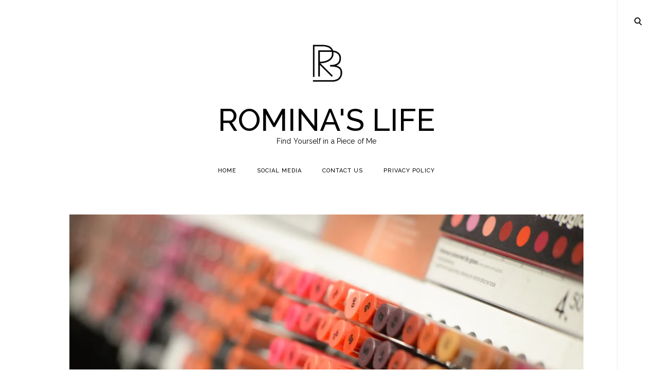

--- FILE ---
content_type: text/html; charset=UTF-8
request_url: https://rominas.life/2019/02/21/my-everyday-makeup-products/
body_size: 37762
content:
<!DOCTYPE html>
<html lang="en-US" prefix="og: https://ogp.me/ns#">
<!--[if IE]><html class="ie"><![endif]-->
<head>
<meta charset="UTF-8">
<meta name="viewport" content="width=device-width, initial-scale=1">
<link rel="profile" href="http://gmpg.org/xfn/11">
<link rel="pingback" href="https://rominas.life/xmlrpc.php">

<script type="text/javascript">
  WebFontConfig = {"google":{"families":["Raleway:500:latin,latin-ext","Raleway:r,i,b,bi:latin,latin-ext"]},"api_url":"https:\/\/fonts-api.wp.com\/css"};
  (function() {
    var wf = document.createElement('script');
    wf.src = 'https://rominas.life/wp-content/mu-plugins/wpcomsh/vendor/automattic/custom-fonts/js/webfont.js';
    wf.type = 'text/javascript';
    wf.async = 'true';
    var s = document.getElementsByTagName('script')[0];
    s.parentNode.insertBefore(wf, s);
	})();
</script><style id="jetpack-custom-fonts-css">.wf-active html{font-family:"Raleway",sans-serif}.wf-active .site-header .main-navigation .dropdown-toggle, .wf-active .site-header .main-navigation a, .wf-active .site-main .contact-form label, .wf-active .widget.widget_recent_entries li span, .wf-active a, .wf-active body, .wf-active body .slideshow-slide-caption, .wf-active cite, .wf-active p{font-family:"Raleway",sans-serif}.wf-active html{font-family:"Raleway",sans-serif}.wf-active .site-header .main-navigation .dropdown-toggle, .wf-active .site-header .main-navigation a, .wf-active .site-main .contact-form label, .wf-active .widget.widget_recent_entries li span, .wf-active a, .wf-active body, .wf-active body .slideshow-slide-caption, .wf-active cite, .wf-active p{font-family:"Raleway",sans-serif}.wf-active *{font-family:"Raleway",sans-serif}.wf-active .comments-area .comment-list .comment-author b, .wf-active .comments-area .comment-list .comment-author b>a, .wf-active .comments-area .no-comments, .wf-active .dropcap:before, .wf-active .emphasis, .wf-active .error-404 .search-instructions, .wf-active .error-404 input[type="search"], .wf-active .fullwidth-slider .featured-slider .format-link .entry-summary p, .wf-active .fullwidth-slider .featured-slider .format-quote .entry-summary p, .wf-active .page-template-portfolio-page .site-main .category-filter li, .wf-active .page-template-portfolio-page .site-main .category-filter li>a, .wf-active .paging-navigation ul.page-numbers li, .wf-active .paging-navigation ul.page-numbers li>a, .wf-active .post-navigation .nav-next a, .wf-active .post-navigation .nav-previous a, .wf-active .post-type-archive-jetpack-portfolio .site-main .category-filter li, .wf-active .post-type-archive-jetpack-portfolio .site-main .category-filter li>a, .wf-active .posts-navigation .nav-next a, .wf-active .posts-navigation .nav-previous a, .wf-active .search-no-results input[type="search"], .wf-active .sidemenu .main-navigation ul.menu *, .wf-active .sidemenu .search-wrap *, .wf-active .sidemenu .social-menu-trig, .wf-active .sidemenu .social-navigation li a, .wf-active .site-title a, .wf-active .tax-jetpack-portfolio-type .site-main .category-filter li, .wf-active .tax-jetpack-portfolio-type .site-main .category-filter li>a, .wf-active .widget table caption, .wf-active .widget tfoot td a, .wf-active .widget th, .wf-active .widget.widget_recent_entries li a, .wf-active .widget_authors strong, .wf-active .widget_goodreads div[class^="gr_custom_title"] a, .wf-active .widget_recent_comments .comment-author-link, .wf-active .widget_recent_comments .comment-author-link a, .wf-active .widget_recent_comments .recentcomments a, .wf-active .widget_rss .rsswidgetm, .wf-active .widget_rss ul .rsswidget, .wf-active .widget_tag_cloud a, .wf-active .widget_top-posts .widgets-list-layout-links a, .wf-active .wp_widget_tag_cloud a, .wf-active blockquote, .wf-active blockquote p, .wf-active body #eu-cookie-law input, .wf-active body #eu-cookie-law input:focus, .wf-active body #eu-cookie-law input:hover, .wf-active body #jp-relatedposts .jp-relatedposts-items .jp-relatedposts-post .jp-relatedposts-post-title, .wf-active body #jp-relatedposts .jp-relatedposts-items .jp-relatedposts-post .jp-relatedposts-post-title a, .wf-active body #jp-relatedposts h3.jp-relatedposts-headline, .wf-active body .content-area #infinite-handle>span>button, .wf-active body.error404 .page-content>p, .wf-active body.search .search-post-type, .wf-active body.search.search-no-results section.no-results .page-content>p, .wf-active button, .wf-active h1, .wf-active h1>a, .wf-active h2, .wf-active h2>a, .wf-active h3, .wf-active h3>a, .wf-active h4, .wf-active h4>a, .wf-active h5, .wf-active h5>a, .wf-active h6, .wf-active h6>a, .wf-active input[type="button"], .wf-active input[type="reset"], .wf-active input[type="submit"], .wf-active q, .wf-active q p{font-family:"Raleway",sans-serif;font-style:normal;font-weight:500}.wf-active h1{font-style:normal;font-weight:500}.wf-active .comments-area .comment-list .comment-author b, .wf-active .comments-area .comment-list .comment-author b>a, .wf-active .comments-area .no-comments, .wf-active .dropcap:before, .wf-active .emphasis, .wf-active .error-404 .search-instructions, .wf-active .error-404 input[type="search"], .wf-active .fullwidth-slider .featured-slider .format-link .entry-summary p, .wf-active .fullwidth-slider .featured-slider .format-quote .entry-summary p, .wf-active .page-template-portfolio-page .site-main .category-filter li, .wf-active .page-template-portfolio-page .site-main .category-filter li>a, .wf-active .paging-navigation ul.page-numbers li, .wf-active .paging-navigation ul.page-numbers li>a, .wf-active .post-navigation .nav-next a, .wf-active .post-navigation .nav-previous a, .wf-active .post-type-archive-jetpack-portfolio .site-main .category-filter li, .wf-active .post-type-archive-jetpack-portfolio .site-main .category-filter li>a, .wf-active .posts-navigation .nav-next a, .wf-active .posts-navigation .nav-previous a, .wf-active .search-no-results input[type="search"], .wf-active .sidemenu .main-navigation ul.menu *, .wf-active .sidemenu .search-wrap *, .wf-active .sidemenu .social-menu-trig, .wf-active .sidemenu .social-navigation li a, .wf-active .site-title a, .wf-active .tax-jetpack-portfolio-type .site-main .category-filter li, .wf-active .tax-jetpack-portfolio-type .site-main .category-filter li>a, .wf-active .widget table caption, .wf-active .widget tfoot td a, .wf-active .widget th, .wf-active .widget.widget_recent_entries li a, .wf-active .widget_authors strong, .wf-active .widget_goodreads div[class^="gr_custom_title"] a, .wf-active .widget_recent_comments .comment-author-link, .wf-active .widget_recent_comments .comment-author-link a, .wf-active .widget_recent_comments .recentcomments a, .wf-active .widget_rss .rsswidgetm, .wf-active .widget_rss ul .rsswidget, .wf-active .widget_tag_cloud a, .wf-active .widget_top-posts .widgets-list-layout-links a, .wf-active .wp_widget_tag_cloud a, .wf-active blockquote, .wf-active blockquote p, .wf-active body #eu-cookie-law input, .wf-active body #eu-cookie-law input:focus, .wf-active body #eu-cookie-law input:hover, .wf-active body #jp-relatedposts .jp-relatedposts-items .jp-relatedposts-post .jp-relatedposts-post-title, .wf-active body #jp-relatedposts .jp-relatedposts-items .jp-relatedposts-post .jp-relatedposts-post-title a, .wf-active body #jp-relatedposts h3.jp-relatedposts-headline, .wf-active body .content-area #infinite-handle>span>button, .wf-active body.error404 .page-content>p, .wf-active body.search .search-post-type, .wf-active body.search.search-no-results section.no-results .page-content>p, .wf-active button, .wf-active h1, .wf-active h1>a, .wf-active h2, .wf-active h2>a, .wf-active h3, .wf-active h3>a, .wf-active h4, .wf-active h4>a, .wf-active h5, .wf-active h5>a, .wf-active h6, .wf-active h6>a, .wf-active input[type="button"], .wf-active input[type="reset"], .wf-active input[type="submit"], .wf-active q, .wf-active q p{font-family:"Raleway",sans-serif;font-style:normal;font-weight:500}.wf-active h1, .wf-active h2, .wf-active h3, .wf-active h4, .wf-active h5, .wf-active h6{font-weight:500;font-style:normal}.wf-active .format-link a, .wf-active .format-quote cite, .wf-active .read-more-link, .wf-active .site-info, .wf-active .widget-title, .wf-active .widget-title label{font-style:normal;font-weight:500}.wf-active body.search:not(.search-no-results) .page-title{font-style:normal;font-weight:500}.wf-active .error404 .site-main input[type="search"], .wf-active .search-no-results .site-main input[type="search"], .wf-active .sidemenu input[type="search"], .wf-active body div#jp-relatedposts div.jp-relatedposts-items .jp-relatedposts-post-title{font-style:normal;font-weight:500}.wf-active h6{font-style:normal;font-weight:500}.wf-active .masonry-layout .entry-title, .wf-active .post-navigation .nav-next a, .wf-active .post-navigation .nav-previous a, .wf-active .posts-navigation .nav-next a, .wf-active .posts-navigation .nav-previous a, .wf-active h5{font-style:normal;font-weight:500}.wf-active .emphasis{font-style:normal;font-weight:500}.wf-active .back-to-top i, .wf-active .masonry-layout .sticky:not(.slick-slide) .entry-title, .wf-active h4{font-style:normal;font-weight:500}.wf-active .error-404 .search-instructions, .wf-active .sidemenu .search-instructions{font-style:normal;font-weight:500}.wf-active .archive .format-link h1, .wf-active .archive .format-link h2, .wf-active .archive .format-link h3, .wf-active .archive .format-link h4, .wf-active .archive .format-quote blockquote, .wf-active .archive .format-quote blockquote>p, .wf-active .blog .format-link h1, .wf-active .blog .format-link h2, .wf-active .blog .format-link h3, .wf-active .blog .format-link h4, .wf-active .blog .format-quote blockquote, .wf-active .blog .format-quote blockquote>p, .wf-active h2.entry-title, .wf-active h3{font-style:normal;font-weight:500}.wf-active h2{font-style:normal;font-weight:500}.wf-active .comment-respond .comment-reply-title, .wf-active .comments-title .side, .wf-active .side, .wf-active .side h2, .wf-active .site-title, .wf-active .site-title a, .wf-active body.page .entry-header .entry-title, .wf-active h1{font-style:normal;font-weight:500}@media screen and (max-width: 1190px){.wf-active .site-title a{font-style:normal;font-weight:500}}@media screen and (max-width: 551px){.wf-active .site-title a{font-style:normal;font-weight:500}}@media screen and (max-width: 360px){.wf-active .site-title a{font-style:normal;font-weight:500}}.wf-active .dropcap:before{font-style:normal;font-weight:500}.wf-active #respond .comment-subscription-form label, .wf-active .widget-grofile h4, .wf-active .widget_calendar tfoot, .wf-active .widget_calendar tfoot, .wf-active .widget_calendar thead, .wf-active input[type="email"], .wf-active input[type="password"], .wf-active input[type="search"], .wf-active input[type="tel"], .wf-active input[type="text"], .wf-active input[type="url"], .wf-active select, .wf-active textarea{font-style:normal;font-weight:500}.wf-active .format-standard .featured-image a:after{font-style:normal;font-weight:500}.wf-active .format-video .featured-image a:after, .wf-active .widget-area .slideshow-controls a:first-of-type, .wf-active .widget-area .slideshow-controls a:last-of-type{font-style:normal;font-weight:500}.wf-active .slick-arrow:before{font-style:normal;font-weight:500}.wf-active .fullwidth-slider .featured-slider .entry-title, .wf-active .fullwidth-slider .featured-slider .format-link .entry-summary p, .wf-active .fullwidth-slider .featured-slider .format-quote .entry-summary p{font-style:normal;font-weight:500}.wf-active .site-header input[type="search"]{font-style:normal;font-weight:500}.wf-active .widget thead th{font-weight:500;font-style:normal}.wf-active body .jetpack-display-remote-posts h4{font-style:normal;font-weight:500}.wf-active .masonry-layout .site-main .format-link h1, .wf-active .masonry-layout .site-main .format-link h2, .wf-active .masonry-layout .site-main .format-link h3, .wf-active .masonry-layout .site-main .format-link h4, .wf-active .masonry-layout .site-main .format-quote .entry-content blockquote, .wf-active .masonry-layout .site-main .format-quote .entry-content blockquote>p{font-style:normal;font-weight:500}.wf-active .featured-page .entry-title{font-style:normal;font-weight:500}.wf-active body .featured_pages_3 .entry-title{font-style:normal;font-weight:500}.wf-active .featured-slider .entry-title{font-style:normal;font-weight:500}.wf-active .page-template-portfolio-page .gallery-wrapper .entry-header .entry-title, .wf-active .post-type-archive-jetpack-portfolio .gallery-wrapper .entry-header .entry-title, .wf-active .tax-jetpack-portfolio-type .gallery-wrapper .entry-header .entry-title{font-weight:500;font-style:normal}.wf-active .comments-area .comment-list .comment-author b{font-style:normal;font-weight:500}.wf-active body.search .page-title span{font-weight:500;font-style:normal}.wf-active body.search .type-jetpack-portfolio>a>h2, .wf-active body.search .type-page>a>h2, .wf-active body.search .type-post>a>h2{font-style:normal;font-weight:500}.wf-active body.search .format-quote.hentry blockquote, .wf-active body.search .format-quote.hentry blockquote>p{font-style:normal;font-weight:500}.wf-active .archive .page-header>h1>span{font-weight:500;font-style:normal}.wf-active body.error404 .page-title{font-weight:500;font-style:normal}.wf-active .author-name{font-weight:500;font-style:normal}.wf-active body div#jp-relatedposts div.jp-relatedposts-items .jp-relatedposts-post-title, .wf-active body div#jp-relatedposts div.jp-relatedposts-items-visual h4.jp-relatedposts-post-title{font-weight:500;font-style:normal}.wf-active body div#jp-relatedposts div.jp-relatedposts-items .jp-relatedposts-post .jp-relatedposts-post-title a{font-weight:500;font-style:normal}</style>
<!-- Jetpack Site Verification Tags -->
<meta name="p:domain_verify" content="7dea30f428a5300ea52d9d6f6411978b" />

<!-- Search Engine Optimization by Rank Math - https://rankmath.com/ -->
<title>My Everyday Makeup Products - ROMINA&#039;S LIFE</title>
<meta name="description" content="What foundation am I wearing, what eye-shadow palette do I use? I get these questions on a daily basis and when I tell them nothing on my face is more than 20"/>
<meta name="robots" content="follow, index, max-snippet:-1, max-video-preview:-1, max-image-preview:large"/>
<link rel="canonical" href="https://rominas.life/2019/02/21/my-everyday-makeup-products/" />
<meta property="og:locale" content="en_US" />
<meta property="og:type" content="article" />
<meta property="og:title" content="My Everyday Makeup Products - ROMINA&#039;S LIFE" />
<meta property="og:description" content="What foundation am I wearing, what eye-shadow palette do I use? I get these questions on a daily basis and when I tell them nothing on my face is more than 20" />
<meta property="og:url" content="https://rominas.life/2019/02/21/my-everyday-makeup-products/" />
<meta property="og:site_name" content="ROMINA&#039;S LIFE" />
<meta property="article:tag" content="bhcosmetics" />
<meta property="article:tag" content="blush" />
<meta property="article:tag" content="bronzer" />
<meta property="article:tag" content="butterbronzer" />
<meta property="article:tag" content="concealer" />
<meta property="article:tag" content="elf" />
<meta property="article:tag" content="eyeliner" />
<meta property="article:tag" content="fitme" />
<meta property="article:tag" content="Foundation" />
<meta property="article:tag" content="highlightger" />
<meta property="article:tag" content="lacolors" />
<meta property="article:tag" content="loosepowder" />
<meta property="article:tag" content="Makeup" />
<meta property="article:tag" content="maybeline" />
<meta property="article:tag" content="pressedpowder" />
<meta property="article:tag" content="revlon" />
<meta property="article:tag" content="rimmel" />
<meta property="article:tag" content="rimmellondon" />
<meta property="article:section" content="beauty" />
<meta property="og:updated_time" content="2020-04-20T21:34:17-04:00" />
<meta property="og:image" content="https://i0.wp.com/rominas.life/wp-content/uploads/2019/02/beauty-cosmetics-depth-of-field-1571585.jpg" />
<meta property="og:image:secure_url" content="https://i0.wp.com/rominas.life/wp-content/uploads/2019/02/beauty-cosmetics-depth-of-field-1571585.jpg" />
<meta property="og:image:width" content="860" />
<meta property="og:image:height" content="574" />
<meta property="og:image:alt" content="My Everyday Makeup Products" />
<meta property="og:image:type" content="image/jpeg" />
<meta property="article:published_time" content="2019-02-21T12:00:30-05:00" />
<meta property="article:modified_time" content="2020-04-20T21:34:17-04:00" />
<meta name="twitter:card" content="summary_large_image" />
<meta name="twitter:title" content="My Everyday Makeup Products - ROMINA&#039;S LIFE" />
<meta name="twitter:description" content="What foundation am I wearing, what eye-shadow palette do I use? I get these questions on a daily basis and when I tell them nothing on my face is more than 20" />
<meta name="twitter:image" content="https://i0.wp.com/rominas.life/wp-content/uploads/2019/02/beauty-cosmetics-depth-of-field-1571585.jpg" />
<meta name="twitter:label1" content="Written by" />
<meta name="twitter:data1" content="RominaBojaxhi" />
<meta name="twitter:label2" content="Time to read" />
<meta name="twitter:data2" content="2 minutes" />
<script type="application/ld+json" class="rank-math-schema">{"@context":"https://schema.org","@graph":[{"@type":["Organization","Person"],"@id":"https://rominas.life/#person","name":"ROMINA'S LIFE","url":"https://rominas.life","logo":{"@type":"ImageObject","@id":"https://rominas.life/#logo","url":"https://rominas.life/wp-content/uploads/2018/12/RB.png","contentUrl":"https://rominas.life/wp-content/uploads/2018/12/RB.png","caption":"ROMINA'S LIFE","inLanguage":"en-US","width":"259","height":"194"},"image":{"@id":"https://rominas.life/#logo"}},{"@type":"WebSite","@id":"https://rominas.life/#website","url":"https://rominas.life","name":"ROMINA'S LIFE","publisher":{"@id":"https://rominas.life/#person"},"inLanguage":"en-US"},{"@type":"ImageObject","@id":"https://i0.wp.com/rominas.life/wp-content/uploads/2019/02/beauty-cosmetics-depth-of-field-1571585.jpg?fit=6016%2C4016&amp;ssl=1","url":"https://i0.wp.com/rominas.life/wp-content/uploads/2019/02/beauty-cosmetics-depth-of-field-1571585.jpg?fit=6016%2C4016&amp;ssl=1","width":"6016","height":"4016","inLanguage":"en-US"},{"@type":"WebPage","@id":"https://rominas.life/2019/02/21/my-everyday-makeup-products/#webpage","url":"https://rominas.life/2019/02/21/my-everyday-makeup-products/","name":"My Everyday Makeup Products - ROMINA&#039;S LIFE","datePublished":"2019-02-21T12:00:30-05:00","dateModified":"2020-04-20T21:34:17-04:00","isPartOf":{"@id":"https://rominas.life/#website"},"primaryImageOfPage":{"@id":"https://i0.wp.com/rominas.life/wp-content/uploads/2019/02/beauty-cosmetics-depth-of-field-1571585.jpg?fit=6016%2C4016&amp;ssl=1"},"inLanguage":"en-US"},{"@type":"Person","@id":"https://rominas.life/author/rominabojaxhi/","name":"RominaBojaxhi","url":"https://rominas.life/author/rominabojaxhi/","image":{"@type":"ImageObject","@id":"https://secure.gravatar.com/avatar/ef3763a44ab5e7d495fa1fb48933a8b08fadd35fff375e6700864a085e4526c4?s=96&amp;d=blank&amp;r=g","url":"https://secure.gravatar.com/avatar/ef3763a44ab5e7d495fa1fb48933a8b08fadd35fff375e6700864a085e4526c4?s=96&amp;d=blank&amp;r=g","caption":"RominaBojaxhi","inLanguage":"en-US"},"sameAs":["https://rominabojaxhiblogs.org"]},{"@type":"BlogPosting","headline":"My Everyday Makeup Products - ROMINA&#039;S LIFE","datePublished":"2019-02-21T12:00:30-05:00","dateModified":"2020-04-20T21:34:17-04:00","articleSection":"beauty, Lifestyle, Makeup","author":{"@id":"https://rominas.life/author/rominabojaxhi/","name":"RominaBojaxhi"},"publisher":{"@id":"https://rominas.life/#person"},"description":"What foundation am I wearing, what eye-shadow palette do I use? I get these questions on a daily basis and when I tell them nothing on my face is more than 20","name":"My Everyday Makeup Products - ROMINA&#039;S LIFE","@id":"https://rominas.life/2019/02/21/my-everyday-makeup-products/#richSnippet","isPartOf":{"@id":"https://rominas.life/2019/02/21/my-everyday-makeup-products/#webpage"},"image":{"@id":"https://i0.wp.com/rominas.life/wp-content/uploads/2019/02/beauty-cosmetics-depth-of-field-1571585.jpg?fit=6016%2C4016&amp;ssl=1"},"inLanguage":"en-US","mainEntityOfPage":{"@id":"https://rominas.life/2019/02/21/my-everyday-makeup-products/#webpage"}}]}</script>
<!-- /Rank Math WordPress SEO plugin -->

<link rel='dns-prefetch' href='//public-api.wordpress.com' />
<link rel='dns-prefetch' href='//secure.gravatar.com' />
<link rel='dns-prefetch' href='//stats.wp.com' />
<link rel='dns-prefetch' href='//fonts-api.wp.com' />
<link rel='dns-prefetch' href='//widgets.wp.com' />
<link rel='dns-prefetch' href='//jetpack.wordpress.com' />
<link rel='dns-prefetch' href='//s0.wp.com' />
<link rel='dns-prefetch' href='//0.gravatar.com' />
<link rel='dns-prefetch' href='//1.gravatar.com' />
<link rel='dns-prefetch' href='//2.gravatar.com' />
<link rel='dns-prefetch' href='//s.pubmine.com' />
<link rel='dns-prefetch' href='//x.bidswitch.net' />
<link rel='dns-prefetch' href='//static.criteo.net' />
<link rel='dns-prefetch' href='//ib.adnxs.com' />
<link rel='dns-prefetch' href='//aax.amazon-adsystem.com' />
<link rel='dns-prefetch' href='//bidder.criteo.com' />
<link rel='dns-prefetch' href='//cas.criteo.com' />
<link rel='dns-prefetch' href='//gum.criteo.com' />
<link rel='dns-prefetch' href='//ads.pubmatic.com' />
<link rel='dns-prefetch' href='//gads.pubmatic.com' />
<link rel='dns-prefetch' href='//tpc.googlesyndication.com' />
<link rel='dns-prefetch' href='//ad.doubleclick.net' />
<link rel='dns-prefetch' href='//googleads.g.doubleclick.net' />
<link rel='dns-prefetch' href='//www.googletagservices.com' />
<link rel='dns-prefetch' href='//cdn.switchadhub.com' />
<link rel='dns-prefetch' href='//delivery.g.switchadhub.com' />
<link rel='dns-prefetch' href='//delivery.swid.switchadhub.com' />
<link rel='dns-prefetch' href='//af.pubmine.com' />
<link rel='preconnect' href='//i0.wp.com' />
<link rel='preconnect' href='//c0.wp.com' />
<link rel="alternate" type="application/rss+xml" title="ROMINA&#039;S LIFE &raquo; Feed" href="https://rominas.life/feed/" />
<link rel="alternate" type="application/rss+xml" title="ROMINA&#039;S LIFE &raquo; Comments Feed" href="https://rominas.life/comments/feed/" />
<link rel="alternate" type="application/rss+xml" title="ROMINA&#039;S LIFE &raquo; My Everyday Makeup Products Comments Feed" href="https://rominas.life/2019/02/21/my-everyday-makeup-products/feed/" />
<link rel="alternate" title="oEmbed (JSON)" type="application/json+oembed" href="https://rominas.life/wp-json/oembed/1.0/embed?url=https%3A%2F%2Frominas.life%2F2019%2F02%2F21%2Fmy-everyday-makeup-products%2F" />
<link rel="alternate" title="oEmbed (XML)" type="text/xml+oembed" href="https://rominas.life/wp-json/oembed/1.0/embed?url=https%3A%2F%2Frominas.life%2F2019%2F02%2F21%2Fmy-everyday-makeup-products%2F&#038;format=xml" />
<link rel='stylesheet' id='all-css-8aaf490c4c49165e4038067c5fcb3d50' href='https://rominas.life/_static/??-eJydUttOwzAM/SG6CCE67QHxMokP4AOmNLE6r0kc1Snd/h6X0IqVVR28+cQ+5/iSPhaGQoKQVHRdjYHVCVLUplGebOeAVQtOJ7BFJE4ztDHMD/1vCUOVI9OwsshJcbo4KMa3As5Sy0jhf3Qd0Osk9CV23QmsoK1V1aGzmT+I+khBCjm/rJpjMK6zwtxDhGAhGBTwRntt7UW9Z9VsMayE01wxHcFLyQcEvLaclE8sRWiais5TsNTX/Cwyj8/TdBWbFuOwk0Ky2hUSfKdvZO81cNjAyq7mlJ9mE6og+87xmuhB1jSe8JZuRhuPiz9h3l5PrdVWVsd/neuoW7Bfdx9CDPVdzTMZlGs4qomvwNj0q3953JbP292ufCo/AVNaXjE=' type='text/css' media='all' />
<style id='veni-style-inline-css'>
.cat-links, .tags-links { clip: rect(1px, 1px, 1px, 1px); height: 1px; position: absolute; overflow: hidden; width: 1px; }
/*# sourceURL=veni-style-inline-css */
</style>
<style id='wp-img-auto-sizes-contain-inline-css'>
img:is([sizes=auto i],[sizes^="auto," i]){contain-intrinsic-size:3000px 1500px}
/*# sourceURL=wp-img-auto-sizes-contain-inline-css */
</style>
<style id='wp-emoji-styles-inline-css'>

	img.wp-smiley, img.emoji {
		display: inline !important;
		border: none !important;
		box-shadow: none !important;
		height: 1em !important;
		width: 1em !important;
		margin: 0 0.07em !important;
		vertical-align: -0.1em !important;
		background: none !important;
		padding: 0 !important;
	}
/*# sourceURL=wp-emoji-styles-inline-css */
</style>
<style id='wp-block-library-inline-css'>
:root{--wp-block-synced-color:#7a00df;--wp-block-synced-color--rgb:122,0,223;--wp-bound-block-color:var(--wp-block-synced-color);--wp-editor-canvas-background:#ddd;--wp-admin-theme-color:#007cba;--wp-admin-theme-color--rgb:0,124,186;--wp-admin-theme-color-darker-10:#006ba1;--wp-admin-theme-color-darker-10--rgb:0,107,160.5;--wp-admin-theme-color-darker-20:#005a87;--wp-admin-theme-color-darker-20--rgb:0,90,135;--wp-admin-border-width-focus:2px}@media (min-resolution:192dpi){:root{--wp-admin-border-width-focus:1.5px}}.wp-element-button{cursor:pointer}:root .has-very-light-gray-background-color{background-color:#eee}:root .has-very-dark-gray-background-color{background-color:#313131}:root .has-very-light-gray-color{color:#eee}:root .has-very-dark-gray-color{color:#313131}:root .has-vivid-green-cyan-to-vivid-cyan-blue-gradient-background{background:linear-gradient(135deg,#00d084,#0693e3)}:root .has-purple-crush-gradient-background{background:linear-gradient(135deg,#34e2e4,#4721fb 50%,#ab1dfe)}:root .has-hazy-dawn-gradient-background{background:linear-gradient(135deg,#faaca8,#dad0ec)}:root .has-subdued-olive-gradient-background{background:linear-gradient(135deg,#fafae1,#67a671)}:root .has-atomic-cream-gradient-background{background:linear-gradient(135deg,#fdd79a,#004a59)}:root .has-nightshade-gradient-background{background:linear-gradient(135deg,#330968,#31cdcf)}:root .has-midnight-gradient-background{background:linear-gradient(135deg,#020381,#2874fc)}:root{--wp--preset--font-size--normal:16px;--wp--preset--font-size--huge:42px}.has-regular-font-size{font-size:1em}.has-larger-font-size{font-size:2.625em}.has-normal-font-size{font-size:var(--wp--preset--font-size--normal)}.has-huge-font-size{font-size:var(--wp--preset--font-size--huge)}:root .has-text-align-center{text-align:center}:root .has-text-align-left{text-align:left}:root .has-text-align-right{text-align:right}.has-fit-text{white-space:nowrap!important}#end-resizable-editor-section{display:none}.aligncenter{clear:both}.items-justified-left{justify-content:flex-start}.items-justified-center{justify-content:center}.items-justified-right{justify-content:flex-end}.items-justified-space-between{justify-content:space-between}.screen-reader-text{word-wrap:normal!important;border:0;clip-path:inset(50%);height:1px;margin:-1px;overflow:hidden;padding:0;position:absolute;width:1px}.screen-reader-text:focus{background-color:#ddd;clip-path:none;color:#444;display:block;font-size:1em;height:auto;left:5px;line-height:normal;padding:15px 23px 14px;text-decoration:none;top:5px;width:auto;z-index:100000}html :where(.has-border-color){border-style:solid}html :where([style*=border-top-color]){border-top-style:solid}html :where([style*=border-right-color]){border-right-style:solid}html :where([style*=border-bottom-color]){border-bottom-style:solid}html :where([style*=border-left-color]){border-left-style:solid}html :where([style*=border-width]){border-style:solid}html :where([style*=border-top-width]){border-top-style:solid}html :where([style*=border-right-width]){border-right-style:solid}html :where([style*=border-bottom-width]){border-bottom-style:solid}html :where([style*=border-left-width]){border-left-style:solid}html :where(img[class*=wp-image-]){height:auto;max-width:100%}:where(figure){margin:0 0 1em}html :where(.is-position-sticky){--wp-admin--admin-bar--position-offset:var(--wp-admin--admin-bar--height,0px)}@media screen and (max-width:600px){html :where(.is-position-sticky){--wp-admin--admin-bar--position-offset:0px}}
.has-text-align-justify{text-align:justify;}

/*# sourceURL=wp-block-library-inline-css */
</style><style id='wp-block-group-inline-css'>
.wp-block-group{box-sizing:border-box}:where(.wp-block-group.wp-block-group-is-layout-constrained){position:relative}
/*# sourceURL=https://rominas.life/wp-content/plugins/gutenberg/build/styles/block-library/group/style.css */
</style>
<style id='wp-block-paragraph-inline-css'>
.is-small-text{font-size:.875em}.is-regular-text{font-size:1em}.is-large-text{font-size:2.25em}.is-larger-text{font-size:3em}.has-drop-cap:not(:focus):first-letter{float:left;font-size:8.4em;font-style:normal;font-weight:100;line-height:.68;margin:.05em .1em 0 0;text-transform:uppercase}body.rtl .has-drop-cap:not(:focus):first-letter{float:none;margin-left:.1em}p.has-drop-cap.has-background{overflow:hidden}:root :where(p.has-background){padding:1.25em 2.375em}:where(p.has-text-color:not(.has-link-color)) a{color:inherit}p.has-text-align-left[style*="writing-mode:vertical-lr"],p.has-text-align-right[style*="writing-mode:vertical-rl"]{rotate:180deg}
/*# sourceURL=https://rominas.life/wp-content/plugins/gutenberg/build/styles/block-library/paragraph/style.css */
</style>
<style id='wp-block-separator-inline-css'>
@charset "UTF-8";.wp-block-separator{border:none;border-top:2px solid}:root :where(.wp-block-separator.is-style-dots){height:auto;line-height:1;text-align:center}:root :where(.wp-block-separator.is-style-dots):before{color:currentColor;content:"···";font-family:serif;font-size:1.5em;letter-spacing:2em;padding-left:2em}.wp-block-separator.is-style-dots{background:none!important;border:none!important}
/*# sourceURL=https://rominas.life/wp-content/plugins/gutenberg/build/styles/block-library/separator/style.css */
</style>
<style id='wp-block-social-links-inline-css'>
.wp-block-social-links{background:none;box-sizing:border-box;margin-left:0;padding-left:0;padding-right:0;text-indent:0}.wp-block-social-links .wp-social-link a,.wp-block-social-links .wp-social-link a:hover{border-bottom:0;box-shadow:none;text-decoration:none}.wp-block-social-links .wp-social-link svg{height:1em;width:1em}.wp-block-social-links .wp-social-link span:not(.screen-reader-text){font-size:.65em;margin-left:.5em;margin-right:.5em}.wp-block-social-links.has-small-icon-size{font-size:16px}.wp-block-social-links,.wp-block-social-links.has-normal-icon-size{font-size:24px}.wp-block-social-links.has-large-icon-size{font-size:36px}.wp-block-social-links.has-huge-icon-size{font-size:48px}.wp-block-social-links.aligncenter{display:flex;justify-content:center}.wp-block-social-links.alignright{justify-content:flex-end}.wp-block-social-link{border-radius:9999px;display:block}@media not (prefers-reduced-motion){.wp-block-social-link{transition:transform .1s ease}}.wp-block-social-link{height:auto}.wp-block-social-link a{align-items:center;display:flex;line-height:0}.wp-block-social-link:hover{transform:scale(1.1)}.wp-block-social-links .wp-block-social-link.wp-social-link{display:inline-block;margin:0;padding:0}.wp-block-social-links .wp-block-social-link.wp-social-link .wp-block-social-link-anchor,.wp-block-social-links .wp-block-social-link.wp-social-link .wp-block-social-link-anchor svg,.wp-block-social-links .wp-block-social-link.wp-social-link .wp-block-social-link-anchor:active,.wp-block-social-links .wp-block-social-link.wp-social-link .wp-block-social-link-anchor:hover,.wp-block-social-links .wp-block-social-link.wp-social-link .wp-block-social-link-anchor:visited{fill:currentColor;color:currentColor}:where(.wp-block-social-links:not(.is-style-logos-only)) .wp-social-link{background-color:#f0f0f0;color:#444}:where(.wp-block-social-links:not(.is-style-logos-only)) .wp-social-link-amazon{background-color:#f90;color:#fff}:where(.wp-block-social-links:not(.is-style-logos-only)) .wp-social-link-bandcamp{background-color:#1ea0c3;color:#fff}:where(.wp-block-social-links:not(.is-style-logos-only)) .wp-social-link-behance{background-color:#0757fe;color:#fff}:where(.wp-block-social-links:not(.is-style-logos-only)) .wp-social-link-bluesky{background-color:#0a7aff;color:#fff}:where(.wp-block-social-links:not(.is-style-logos-only)) .wp-social-link-codepen{background-color:#1e1f26;color:#fff}:where(.wp-block-social-links:not(.is-style-logos-only)) .wp-social-link-deviantart{background-color:#02e49b;color:#fff}:where(.wp-block-social-links:not(.is-style-logos-only)) .wp-social-link-discord{background-color:#5865f2;color:#fff}:where(.wp-block-social-links:not(.is-style-logos-only)) .wp-social-link-dribbble{background-color:#e94c89;color:#fff}:where(.wp-block-social-links:not(.is-style-logos-only)) .wp-social-link-dropbox{background-color:#4280ff;color:#fff}:where(.wp-block-social-links:not(.is-style-logos-only)) .wp-social-link-etsy{background-color:#f45800;color:#fff}:where(.wp-block-social-links:not(.is-style-logos-only)) .wp-social-link-facebook{background-color:#0866ff;color:#fff}:where(.wp-block-social-links:not(.is-style-logos-only)) .wp-social-link-fivehundredpx{background-color:#000;color:#fff}:where(.wp-block-social-links:not(.is-style-logos-only)) .wp-social-link-flickr{background-color:#0461dd;color:#fff}:where(.wp-block-social-links:not(.is-style-logos-only)) .wp-social-link-foursquare{background-color:#e65678;color:#fff}:where(.wp-block-social-links:not(.is-style-logos-only)) .wp-social-link-github{background-color:#24292d;color:#fff}:where(.wp-block-social-links:not(.is-style-logos-only)) .wp-social-link-goodreads{background-color:#eceadd;color:#382110}:where(.wp-block-social-links:not(.is-style-logos-only)) .wp-social-link-google{background-color:#ea4434;color:#fff}:where(.wp-block-social-links:not(.is-style-logos-only)) .wp-social-link-gravatar{background-color:#1d4fc4;color:#fff}:where(.wp-block-social-links:not(.is-style-logos-only)) .wp-social-link-instagram{background-color:#f00075;color:#fff}:where(.wp-block-social-links:not(.is-style-logos-only)) .wp-social-link-lastfm{background-color:#e21b24;color:#fff}:where(.wp-block-social-links:not(.is-style-logos-only)) .wp-social-link-linkedin{background-color:#0d66c2;color:#fff}:where(.wp-block-social-links:not(.is-style-logos-only)) .wp-social-link-mastodon{background-color:#3288d4;color:#fff}:where(.wp-block-social-links:not(.is-style-logos-only)) .wp-social-link-medium{background-color:#000;color:#fff}:where(.wp-block-social-links:not(.is-style-logos-only)) .wp-social-link-meetup{background-color:#f6405f;color:#fff}:where(.wp-block-social-links:not(.is-style-logos-only)) .wp-social-link-patreon{background-color:#000;color:#fff}:where(.wp-block-social-links:not(.is-style-logos-only)) .wp-social-link-pinterest{background-color:#e60122;color:#fff}:where(.wp-block-social-links:not(.is-style-logos-only)) .wp-social-link-pocket{background-color:#ef4155;color:#fff}:where(.wp-block-social-links:not(.is-style-logos-only)) .wp-social-link-reddit{background-color:#ff4500;color:#fff}:where(.wp-block-social-links:not(.is-style-logos-only)) .wp-social-link-skype{background-color:#0478d7;color:#fff}:where(.wp-block-social-links:not(.is-style-logos-only)) .wp-social-link-snapchat{stroke:#000;background-color:#fefc00;color:#fff}:where(.wp-block-social-links:not(.is-style-logos-only)) .wp-social-link-soundcloud{background-color:#ff5600;color:#fff}:where(.wp-block-social-links:not(.is-style-logos-only)) .wp-social-link-spotify{background-color:#1bd760;color:#fff}:where(.wp-block-social-links:not(.is-style-logos-only)) .wp-social-link-telegram{background-color:#2aabee;color:#fff}:where(.wp-block-social-links:not(.is-style-logos-only)) .wp-social-link-threads{background-color:#000;color:#fff}:where(.wp-block-social-links:not(.is-style-logos-only)) .wp-social-link-tiktok{background-color:#000;color:#fff}:where(.wp-block-social-links:not(.is-style-logos-only)) .wp-social-link-tumblr{background-color:#011835;color:#fff}:where(.wp-block-social-links:not(.is-style-logos-only)) .wp-social-link-twitch{background-color:#6440a4;color:#fff}:where(.wp-block-social-links:not(.is-style-logos-only)) .wp-social-link-twitter{background-color:#1da1f2;color:#fff}:where(.wp-block-social-links:not(.is-style-logos-only)) .wp-social-link-vimeo{background-color:#1eb7ea;color:#fff}:where(.wp-block-social-links:not(.is-style-logos-only)) .wp-social-link-vk{background-color:#4680c2;color:#fff}:where(.wp-block-social-links:not(.is-style-logos-only)) .wp-social-link-wordpress{background-color:#3499cd;color:#fff}:where(.wp-block-social-links:not(.is-style-logos-only)) .wp-social-link-whatsapp{background-color:#25d366;color:#fff}:where(.wp-block-social-links:not(.is-style-logos-only)) .wp-social-link-x{background-color:#000;color:#fff}:where(.wp-block-social-links:not(.is-style-logos-only)) .wp-social-link-yelp{background-color:#d32422;color:#fff}:where(.wp-block-social-links:not(.is-style-logos-only)) .wp-social-link-youtube{background-color:red;color:#fff}:where(.wp-block-social-links.is-style-logos-only) .wp-social-link{background:none}:where(.wp-block-social-links.is-style-logos-only) .wp-social-link svg{height:1.25em;width:1.25em}:where(.wp-block-social-links.is-style-logos-only) .wp-social-link-amazon{color:#f90}:where(.wp-block-social-links.is-style-logos-only) .wp-social-link-bandcamp{color:#1ea0c3}:where(.wp-block-social-links.is-style-logos-only) .wp-social-link-behance{color:#0757fe}:where(.wp-block-social-links.is-style-logos-only) .wp-social-link-bluesky{color:#0a7aff}:where(.wp-block-social-links.is-style-logos-only) .wp-social-link-codepen{color:#1e1f26}:where(.wp-block-social-links.is-style-logos-only) .wp-social-link-deviantart{color:#02e49b}:where(.wp-block-social-links.is-style-logos-only) .wp-social-link-discord{color:#5865f2}:where(.wp-block-social-links.is-style-logos-only) .wp-social-link-dribbble{color:#e94c89}:where(.wp-block-social-links.is-style-logos-only) .wp-social-link-dropbox{color:#4280ff}:where(.wp-block-social-links.is-style-logos-only) .wp-social-link-etsy{color:#f45800}:where(.wp-block-social-links.is-style-logos-only) .wp-social-link-facebook{color:#0866ff}:where(.wp-block-social-links.is-style-logos-only) .wp-social-link-fivehundredpx{color:#000}:where(.wp-block-social-links.is-style-logos-only) .wp-social-link-flickr{color:#0461dd}:where(.wp-block-social-links.is-style-logos-only) .wp-social-link-foursquare{color:#e65678}:where(.wp-block-social-links.is-style-logos-only) .wp-social-link-github{color:#24292d}:where(.wp-block-social-links.is-style-logos-only) .wp-social-link-goodreads{color:#382110}:where(.wp-block-social-links.is-style-logos-only) .wp-social-link-google{color:#ea4434}:where(.wp-block-social-links.is-style-logos-only) .wp-social-link-gravatar{color:#1d4fc4}:where(.wp-block-social-links.is-style-logos-only) .wp-social-link-instagram{color:#f00075}:where(.wp-block-social-links.is-style-logos-only) .wp-social-link-lastfm{color:#e21b24}:where(.wp-block-social-links.is-style-logos-only) .wp-social-link-linkedin{color:#0d66c2}:where(.wp-block-social-links.is-style-logos-only) .wp-social-link-mastodon{color:#3288d4}:where(.wp-block-social-links.is-style-logos-only) .wp-social-link-medium{color:#000}:where(.wp-block-social-links.is-style-logos-only) .wp-social-link-meetup{color:#f6405f}:where(.wp-block-social-links.is-style-logos-only) .wp-social-link-patreon{color:#000}:where(.wp-block-social-links.is-style-logos-only) .wp-social-link-pinterest{color:#e60122}:where(.wp-block-social-links.is-style-logos-only) .wp-social-link-pocket{color:#ef4155}:where(.wp-block-social-links.is-style-logos-only) .wp-social-link-reddit{color:#ff4500}:where(.wp-block-social-links.is-style-logos-only) .wp-social-link-skype{color:#0478d7}:where(.wp-block-social-links.is-style-logos-only) .wp-social-link-snapchat{stroke:#000;color:#fff}:where(.wp-block-social-links.is-style-logos-only) .wp-social-link-soundcloud{color:#ff5600}:where(.wp-block-social-links.is-style-logos-only) .wp-social-link-spotify{color:#1bd760}:where(.wp-block-social-links.is-style-logos-only) .wp-social-link-telegram{color:#2aabee}:where(.wp-block-social-links.is-style-logos-only) .wp-social-link-threads{color:#000}:where(.wp-block-social-links.is-style-logos-only) .wp-social-link-tiktok{color:#000}:where(.wp-block-social-links.is-style-logos-only) .wp-social-link-tumblr{color:#011835}:where(.wp-block-social-links.is-style-logos-only) .wp-social-link-twitch{color:#6440a4}:where(.wp-block-social-links.is-style-logos-only) .wp-social-link-twitter{color:#1da1f2}:where(.wp-block-social-links.is-style-logos-only) .wp-social-link-vimeo{color:#1eb7ea}:where(.wp-block-social-links.is-style-logos-only) .wp-social-link-vk{color:#4680c2}:where(.wp-block-social-links.is-style-logos-only) .wp-social-link-whatsapp{color:#25d366}:where(.wp-block-social-links.is-style-logos-only) .wp-social-link-wordpress{color:#3499cd}:where(.wp-block-social-links.is-style-logos-only) .wp-social-link-x{color:#000}:where(.wp-block-social-links.is-style-logos-only) .wp-social-link-yelp{color:#d32422}:where(.wp-block-social-links.is-style-logos-only) .wp-social-link-youtube{color:red}.wp-block-social-links.is-style-pill-shape .wp-social-link{width:auto}:root :where(.wp-block-social-links .wp-social-link a){padding:.25em}:root :where(.wp-block-social-links.is-style-logos-only .wp-social-link a){padding:0}:root :where(.wp-block-social-links.is-style-pill-shape .wp-social-link a){padding-left:.6666666667em;padding-right:.6666666667em}.wp-block-social-links:not(.has-icon-color):not(.has-icon-background-color) .wp-social-link-snapchat .wp-block-social-link-label{color:#000}
/*# sourceURL=https://rominas.life/wp-content/plugins/gutenberg/build/styles/block-library/social-links/style.css */
</style>
<style id='wp-block-heading-inline-css'>
h1:where(.wp-block-heading).has-background,h2:where(.wp-block-heading).has-background,h3:where(.wp-block-heading).has-background,h4:where(.wp-block-heading).has-background,h5:where(.wp-block-heading).has-background,h6:where(.wp-block-heading).has-background{padding:1.25em 2.375em}h1.has-text-align-left[style*=writing-mode]:where([style*=vertical-lr]),h1.has-text-align-right[style*=writing-mode]:where([style*=vertical-rl]),h2.has-text-align-left[style*=writing-mode]:where([style*=vertical-lr]),h2.has-text-align-right[style*=writing-mode]:where([style*=vertical-rl]),h3.has-text-align-left[style*=writing-mode]:where([style*=vertical-lr]),h3.has-text-align-right[style*=writing-mode]:where([style*=vertical-rl]),h4.has-text-align-left[style*=writing-mode]:where([style*=vertical-lr]),h4.has-text-align-right[style*=writing-mode]:where([style*=vertical-rl]),h5.has-text-align-left[style*=writing-mode]:where([style*=vertical-lr]),h5.has-text-align-right[style*=writing-mode]:where([style*=vertical-rl]),h6.has-text-align-left[style*=writing-mode]:where([style*=vertical-lr]),h6.has-text-align-right[style*=writing-mode]:where([style*=vertical-rl]){rotate:180deg}
/*# sourceURL=https://rominas.life/wp-content/plugins/gutenberg/build/styles/block-library/heading/style.css */
</style>
<style id='wp-block-image-inline-css'>
.wp-block-image>a,.wp-block-image>figure>a{display:inline-block}.wp-block-image img{box-sizing:border-box;height:auto;max-width:100%;vertical-align:bottom}@media not (prefers-reduced-motion){.wp-block-image img.hide{visibility:hidden}.wp-block-image img.show{animation:show-content-image .4s}}.wp-block-image[style*=border-radius] img,.wp-block-image[style*=border-radius]>a{border-radius:inherit}.wp-block-image.has-custom-border img{box-sizing:border-box}.wp-block-image.aligncenter{text-align:center}.wp-block-image.alignfull>a,.wp-block-image.alignwide>a{width:100%}.wp-block-image.alignfull img,.wp-block-image.alignwide img{height:auto;width:100%}.wp-block-image .aligncenter,.wp-block-image .alignleft,.wp-block-image .alignright,.wp-block-image.aligncenter,.wp-block-image.alignleft,.wp-block-image.alignright{display:table}.wp-block-image .aligncenter>figcaption,.wp-block-image .alignleft>figcaption,.wp-block-image .alignright>figcaption,.wp-block-image.aligncenter>figcaption,.wp-block-image.alignleft>figcaption,.wp-block-image.alignright>figcaption{caption-side:bottom;display:table-caption}.wp-block-image .alignleft{float:left;margin:.5em 1em .5em 0}.wp-block-image .alignright{float:right;margin:.5em 0 .5em 1em}.wp-block-image .aligncenter{margin-left:auto;margin-right:auto}.wp-block-image :where(figcaption){margin-bottom:1em;margin-top:.5em}.wp-block-image.is-style-circle-mask img{border-radius:9999px}@supports ((-webkit-mask-image:none) or (mask-image:none)) or (-webkit-mask-image:none){.wp-block-image.is-style-circle-mask img{border-radius:0;-webkit-mask-image:url('data:image/svg+xml;utf8,<svg viewBox="0 0 100 100" xmlns="http://www.w3.org/2000/svg"><circle cx="50" cy="50" r="50"/></svg>');mask-image:url('data:image/svg+xml;utf8,<svg viewBox="0 0 100 100" xmlns="http://www.w3.org/2000/svg"><circle cx="50" cy="50" r="50"/></svg>');mask-mode:alpha;-webkit-mask-position:center;mask-position:center;-webkit-mask-repeat:no-repeat;mask-repeat:no-repeat;-webkit-mask-size:contain;mask-size:contain}}:root :where(.wp-block-image.is-style-rounded img,.wp-block-image .is-style-rounded img){border-radius:9999px}.wp-block-image figure{margin:0}.wp-lightbox-container{display:flex;flex-direction:column;position:relative}.wp-lightbox-container img{cursor:zoom-in}.wp-lightbox-container img:hover+button{opacity:1}.wp-lightbox-container button{align-items:center;backdrop-filter:blur(16px) saturate(180%);background-color:#5a5a5a40;border:none;border-radius:4px;cursor:zoom-in;display:flex;height:20px;justify-content:center;opacity:0;padding:0;position:absolute;right:16px;text-align:center;top:16px;width:20px;z-index:100}@media not (prefers-reduced-motion){.wp-lightbox-container button{transition:opacity .2s ease}}.wp-lightbox-container button:focus-visible{outline:3px auto #5a5a5a40;outline:3px auto -webkit-focus-ring-color;outline-offset:3px}.wp-lightbox-container button:hover{cursor:pointer;opacity:1}.wp-lightbox-container button:focus{opacity:1}.wp-lightbox-container button:focus,.wp-lightbox-container button:hover,.wp-lightbox-container button:not(:hover):not(:active):not(.has-background){background-color:#5a5a5a40;border:none}.wp-lightbox-overlay{box-sizing:border-box;cursor:zoom-out;height:100vh;left:0;overflow:hidden;position:fixed;top:0;visibility:hidden;width:100%;z-index:100000}.wp-lightbox-overlay .close-button{align-items:center;cursor:pointer;display:flex;justify-content:center;min-height:40px;min-width:40px;padding:0;position:absolute;right:calc(env(safe-area-inset-right) + 16px);top:calc(env(safe-area-inset-top) + 16px);z-index:5000000}.wp-lightbox-overlay .close-button:focus,.wp-lightbox-overlay .close-button:hover,.wp-lightbox-overlay .close-button:not(:hover):not(:active):not(.has-background){background:none;border:none}.wp-lightbox-overlay .lightbox-image-container{height:var(--wp--lightbox-container-height);left:50%;overflow:hidden;position:absolute;top:50%;transform:translate(-50%,-50%);transform-origin:top left;width:var(--wp--lightbox-container-width);z-index:9999999999}.wp-lightbox-overlay .wp-block-image{align-items:center;box-sizing:border-box;display:flex;height:100%;justify-content:center;margin:0;position:relative;transform-origin:0 0;width:100%;z-index:3000000}.wp-lightbox-overlay .wp-block-image img{height:var(--wp--lightbox-image-height);min-height:var(--wp--lightbox-image-height);min-width:var(--wp--lightbox-image-width);width:var(--wp--lightbox-image-width)}.wp-lightbox-overlay .wp-block-image figcaption{display:none}.wp-lightbox-overlay button{background:none;border:none}.wp-lightbox-overlay .scrim{background-color:#fff;height:100%;opacity:.9;position:absolute;width:100%;z-index:2000000}.wp-lightbox-overlay.active{visibility:visible}@media not (prefers-reduced-motion){.wp-lightbox-overlay.active{animation:turn-on-visibility .25s both}.wp-lightbox-overlay.active img{animation:turn-on-visibility .35s both}.wp-lightbox-overlay.show-closing-animation:not(.active){animation:turn-off-visibility .35s both}.wp-lightbox-overlay.show-closing-animation:not(.active) img{animation:turn-off-visibility .25s both}.wp-lightbox-overlay.zoom.active{animation:none;opacity:1;visibility:visible}.wp-lightbox-overlay.zoom.active .lightbox-image-container{animation:lightbox-zoom-in .4s}.wp-lightbox-overlay.zoom.active .lightbox-image-container img{animation:none}.wp-lightbox-overlay.zoom.active .scrim{animation:turn-on-visibility .4s forwards}.wp-lightbox-overlay.zoom.show-closing-animation:not(.active){animation:none}.wp-lightbox-overlay.zoom.show-closing-animation:not(.active) .lightbox-image-container{animation:lightbox-zoom-out .4s}.wp-lightbox-overlay.zoom.show-closing-animation:not(.active) .lightbox-image-container img{animation:none}.wp-lightbox-overlay.zoom.show-closing-animation:not(.active) .scrim{animation:turn-off-visibility .4s forwards}}@keyframes show-content-image{0%{visibility:hidden}99%{visibility:hidden}to{visibility:visible}}@keyframes turn-on-visibility{0%{opacity:0}to{opacity:1}}@keyframes turn-off-visibility{0%{opacity:1;visibility:visible}99%{opacity:0;visibility:visible}to{opacity:0;visibility:hidden}}@keyframes lightbox-zoom-in{0%{transform:translate(calc((-100vw + var(--wp--lightbox-scrollbar-width))/2 + var(--wp--lightbox-initial-left-position)),calc(-50vh + var(--wp--lightbox-initial-top-position))) scale(var(--wp--lightbox-scale))}to{transform:translate(-50%,-50%) scale(1)}}@keyframes lightbox-zoom-out{0%{transform:translate(-50%,-50%) scale(1);visibility:visible}99%{visibility:visible}to{transform:translate(calc((-100vw + var(--wp--lightbox-scrollbar-width))/2 + var(--wp--lightbox-initial-left-position)),calc(-50vh + var(--wp--lightbox-initial-top-position))) scale(var(--wp--lightbox-scale));visibility:hidden}}
/*# sourceURL=https://rominas.life/wp-content/plugins/gutenberg/build/styles/block-library/image/style.css */
</style>
<style id='global-styles-inline-css'>
:root{--wp--preset--aspect-ratio--square: 1;--wp--preset--aspect-ratio--4-3: 4/3;--wp--preset--aspect-ratio--3-4: 3/4;--wp--preset--aspect-ratio--3-2: 3/2;--wp--preset--aspect-ratio--2-3: 2/3;--wp--preset--aspect-ratio--16-9: 16/9;--wp--preset--aspect-ratio--9-16: 9/16;--wp--preset--color--black: #000000;--wp--preset--color--cyan-bluish-gray: #abb8c3;--wp--preset--color--white: #ffffff;--wp--preset--color--pale-pink: #f78da7;--wp--preset--color--vivid-red: #cf2e2e;--wp--preset--color--luminous-vivid-orange: #ff6900;--wp--preset--color--luminous-vivid-amber: #fcb900;--wp--preset--color--light-green-cyan: #7bdcb5;--wp--preset--color--vivid-green-cyan: #00d084;--wp--preset--color--pale-cyan-blue: #8ed1fc;--wp--preset--color--vivid-cyan-blue: #0693e3;--wp--preset--color--vivid-purple: #9b51e0;--wp--preset--gradient--vivid-cyan-blue-to-vivid-purple: linear-gradient(135deg,rgb(6,147,227) 0%,rgb(155,81,224) 100%);--wp--preset--gradient--light-green-cyan-to-vivid-green-cyan: linear-gradient(135deg,rgb(122,220,180) 0%,rgb(0,208,130) 100%);--wp--preset--gradient--luminous-vivid-amber-to-luminous-vivid-orange: linear-gradient(135deg,rgb(252,185,0) 0%,rgb(255,105,0) 100%);--wp--preset--gradient--luminous-vivid-orange-to-vivid-red: linear-gradient(135deg,rgb(255,105,0) 0%,rgb(207,46,46) 100%);--wp--preset--gradient--very-light-gray-to-cyan-bluish-gray: linear-gradient(135deg,rgb(238,238,238) 0%,rgb(169,184,195) 100%);--wp--preset--gradient--cool-to-warm-spectrum: linear-gradient(135deg,rgb(74,234,220) 0%,rgb(151,120,209) 20%,rgb(207,42,186) 40%,rgb(238,44,130) 60%,rgb(251,105,98) 80%,rgb(254,248,76) 100%);--wp--preset--gradient--blush-light-purple: linear-gradient(135deg,rgb(255,206,236) 0%,rgb(152,150,240) 100%);--wp--preset--gradient--blush-bordeaux: linear-gradient(135deg,rgb(254,205,165) 0%,rgb(254,45,45) 50%,rgb(107,0,62) 100%);--wp--preset--gradient--luminous-dusk: linear-gradient(135deg,rgb(255,203,112) 0%,rgb(199,81,192) 50%,rgb(65,88,208) 100%);--wp--preset--gradient--pale-ocean: linear-gradient(135deg,rgb(255,245,203) 0%,rgb(182,227,212) 50%,rgb(51,167,181) 100%);--wp--preset--gradient--electric-grass: linear-gradient(135deg,rgb(202,248,128) 0%,rgb(113,206,126) 100%);--wp--preset--gradient--midnight: linear-gradient(135deg,rgb(2,3,129) 0%,rgb(40,116,252) 100%);--wp--preset--font-size--small: 15px;--wp--preset--font-size--medium: 20px;--wp--preset--font-size--large: 24px;--wp--preset--font-size--x-large: 42px;--wp--preset--font-size--regular: 18px;--wp--preset--font-size--larger: 32px;--wp--preset--font-size--huge: 42px;--wp--preset--font-family--albert-sans: 'Albert Sans', sans-serif;--wp--preset--font-family--alegreya: Alegreya, serif;--wp--preset--font-family--arvo: Arvo, serif;--wp--preset--font-family--bodoni-moda: 'Bodoni Moda', serif;--wp--preset--font-family--bricolage-grotesque: 'Bricolage Grotesque', sans-serif;--wp--preset--font-family--cabin: Cabin, sans-serif;--wp--preset--font-family--chivo: Chivo, sans-serif;--wp--preset--font-family--commissioner: Commissioner, sans-serif;--wp--preset--font-family--cormorant: Cormorant, serif;--wp--preset--font-family--courier-prime: 'Courier Prime', monospace;--wp--preset--font-family--crimson-pro: 'Crimson Pro', serif;--wp--preset--font-family--dm-mono: 'DM Mono', monospace;--wp--preset--font-family--dm-sans: 'DM Sans', sans-serif;--wp--preset--font-family--dm-serif-display: 'DM Serif Display', serif;--wp--preset--font-family--domine: Domine, serif;--wp--preset--font-family--eb-garamond: 'EB Garamond', serif;--wp--preset--font-family--epilogue: Epilogue, sans-serif;--wp--preset--font-family--fahkwang: Fahkwang, sans-serif;--wp--preset--font-family--figtree: Figtree, sans-serif;--wp--preset--font-family--fira-sans: 'Fira Sans', sans-serif;--wp--preset--font-family--fjalla-one: 'Fjalla One', sans-serif;--wp--preset--font-family--fraunces: Fraunces, serif;--wp--preset--font-family--gabarito: Gabarito, system-ui;--wp--preset--font-family--ibm-plex-mono: 'IBM Plex Mono', monospace;--wp--preset--font-family--ibm-plex-sans: 'IBM Plex Sans', sans-serif;--wp--preset--font-family--ibarra-real-nova: 'Ibarra Real Nova', serif;--wp--preset--font-family--instrument-serif: 'Instrument Serif', serif;--wp--preset--font-family--inter: Inter, sans-serif;--wp--preset--font-family--josefin-sans: 'Josefin Sans', sans-serif;--wp--preset--font-family--jost: Jost, sans-serif;--wp--preset--font-family--libre-baskerville: 'Libre Baskerville', serif;--wp--preset--font-family--libre-franklin: 'Libre Franklin', sans-serif;--wp--preset--font-family--literata: Literata, serif;--wp--preset--font-family--lora: Lora, serif;--wp--preset--font-family--merriweather: Merriweather, serif;--wp--preset--font-family--montserrat: Montserrat, sans-serif;--wp--preset--font-family--newsreader: Newsreader, serif;--wp--preset--font-family--noto-sans-mono: 'Noto Sans Mono', sans-serif;--wp--preset--font-family--nunito: Nunito, sans-serif;--wp--preset--font-family--open-sans: 'Open Sans', sans-serif;--wp--preset--font-family--overpass: Overpass, sans-serif;--wp--preset--font-family--pt-serif: 'PT Serif', serif;--wp--preset--font-family--petrona: Petrona, serif;--wp--preset--font-family--piazzolla: Piazzolla, serif;--wp--preset--font-family--playfair-display: 'Playfair Display', serif;--wp--preset--font-family--plus-jakarta-sans: 'Plus Jakarta Sans', sans-serif;--wp--preset--font-family--poppins: Poppins, sans-serif;--wp--preset--font-family--raleway: Raleway, sans-serif;--wp--preset--font-family--roboto: Roboto, sans-serif;--wp--preset--font-family--roboto-slab: 'Roboto Slab', serif;--wp--preset--font-family--rubik: Rubik, sans-serif;--wp--preset--font-family--rufina: Rufina, serif;--wp--preset--font-family--sora: Sora, sans-serif;--wp--preset--font-family--source-sans-3: 'Source Sans 3', sans-serif;--wp--preset--font-family--source-serif-4: 'Source Serif 4', serif;--wp--preset--font-family--space-mono: 'Space Mono', monospace;--wp--preset--font-family--syne: Syne, sans-serif;--wp--preset--font-family--texturina: Texturina, serif;--wp--preset--font-family--urbanist: Urbanist, sans-serif;--wp--preset--font-family--work-sans: 'Work Sans', sans-serif;--wp--preset--spacing--20: 0.44rem;--wp--preset--spacing--30: 0.67rem;--wp--preset--spacing--40: 1rem;--wp--preset--spacing--50: 1.5rem;--wp--preset--spacing--60: 2.25rem;--wp--preset--spacing--70: 3.38rem;--wp--preset--spacing--80: 5.06rem;--wp--preset--shadow--natural: 6px 6px 9px rgba(0, 0, 0, 0.2);--wp--preset--shadow--deep: 12px 12px 50px rgba(0, 0, 0, 0.4);--wp--preset--shadow--sharp: 6px 6px 0px rgba(0, 0, 0, 0.2);--wp--preset--shadow--outlined: 6px 6px 0px -3px rgb(255, 255, 255), 6px 6px rgb(0, 0, 0);--wp--preset--shadow--crisp: 6px 6px 0px rgb(0, 0, 0);}:where(.is-layout-flex){gap: 0.5em;}:where(.is-layout-grid){gap: 0.5em;}body .is-layout-flex{display: flex;}.is-layout-flex{flex-wrap: wrap;align-items: center;}.is-layout-flex > :is(*, div){margin: 0;}body .is-layout-grid{display: grid;}.is-layout-grid > :is(*, div){margin: 0;}:where(.wp-block-columns.is-layout-flex){gap: 2em;}:where(.wp-block-columns.is-layout-grid){gap: 2em;}:where(.wp-block-post-template.is-layout-flex){gap: 1.25em;}:where(.wp-block-post-template.is-layout-grid){gap: 1.25em;}.has-black-color{color: var(--wp--preset--color--black) !important;}.has-cyan-bluish-gray-color{color: var(--wp--preset--color--cyan-bluish-gray) !important;}.has-white-color{color: var(--wp--preset--color--white) !important;}.has-pale-pink-color{color: var(--wp--preset--color--pale-pink) !important;}.has-vivid-red-color{color: var(--wp--preset--color--vivid-red) !important;}.has-luminous-vivid-orange-color{color: var(--wp--preset--color--luminous-vivid-orange) !important;}.has-luminous-vivid-amber-color{color: var(--wp--preset--color--luminous-vivid-amber) !important;}.has-light-green-cyan-color{color: var(--wp--preset--color--light-green-cyan) !important;}.has-vivid-green-cyan-color{color: var(--wp--preset--color--vivid-green-cyan) !important;}.has-pale-cyan-blue-color{color: var(--wp--preset--color--pale-cyan-blue) !important;}.has-vivid-cyan-blue-color{color: var(--wp--preset--color--vivid-cyan-blue) !important;}.has-vivid-purple-color{color: var(--wp--preset--color--vivid-purple) !important;}.has-black-background-color{background-color: var(--wp--preset--color--black) !important;}.has-cyan-bluish-gray-background-color{background-color: var(--wp--preset--color--cyan-bluish-gray) !important;}.has-white-background-color{background-color: var(--wp--preset--color--white) !important;}.has-pale-pink-background-color{background-color: var(--wp--preset--color--pale-pink) !important;}.has-vivid-red-background-color{background-color: var(--wp--preset--color--vivid-red) !important;}.has-luminous-vivid-orange-background-color{background-color: var(--wp--preset--color--luminous-vivid-orange) !important;}.has-luminous-vivid-amber-background-color{background-color: var(--wp--preset--color--luminous-vivid-amber) !important;}.has-light-green-cyan-background-color{background-color: var(--wp--preset--color--light-green-cyan) !important;}.has-vivid-green-cyan-background-color{background-color: var(--wp--preset--color--vivid-green-cyan) !important;}.has-pale-cyan-blue-background-color{background-color: var(--wp--preset--color--pale-cyan-blue) !important;}.has-vivid-cyan-blue-background-color{background-color: var(--wp--preset--color--vivid-cyan-blue) !important;}.has-vivid-purple-background-color{background-color: var(--wp--preset--color--vivid-purple) !important;}.has-black-border-color{border-color: var(--wp--preset--color--black) !important;}.has-cyan-bluish-gray-border-color{border-color: var(--wp--preset--color--cyan-bluish-gray) !important;}.has-white-border-color{border-color: var(--wp--preset--color--white) !important;}.has-pale-pink-border-color{border-color: var(--wp--preset--color--pale-pink) !important;}.has-vivid-red-border-color{border-color: var(--wp--preset--color--vivid-red) !important;}.has-luminous-vivid-orange-border-color{border-color: var(--wp--preset--color--luminous-vivid-orange) !important;}.has-luminous-vivid-amber-border-color{border-color: var(--wp--preset--color--luminous-vivid-amber) !important;}.has-light-green-cyan-border-color{border-color: var(--wp--preset--color--light-green-cyan) !important;}.has-vivid-green-cyan-border-color{border-color: var(--wp--preset--color--vivid-green-cyan) !important;}.has-pale-cyan-blue-border-color{border-color: var(--wp--preset--color--pale-cyan-blue) !important;}.has-vivid-cyan-blue-border-color{border-color: var(--wp--preset--color--vivid-cyan-blue) !important;}.has-vivid-purple-border-color{border-color: var(--wp--preset--color--vivid-purple) !important;}.has-vivid-cyan-blue-to-vivid-purple-gradient-background{background: var(--wp--preset--gradient--vivid-cyan-blue-to-vivid-purple) !important;}.has-light-green-cyan-to-vivid-green-cyan-gradient-background{background: var(--wp--preset--gradient--light-green-cyan-to-vivid-green-cyan) !important;}.has-luminous-vivid-amber-to-luminous-vivid-orange-gradient-background{background: var(--wp--preset--gradient--luminous-vivid-amber-to-luminous-vivid-orange) !important;}.has-luminous-vivid-orange-to-vivid-red-gradient-background{background: var(--wp--preset--gradient--luminous-vivid-orange-to-vivid-red) !important;}.has-very-light-gray-to-cyan-bluish-gray-gradient-background{background: var(--wp--preset--gradient--very-light-gray-to-cyan-bluish-gray) !important;}.has-cool-to-warm-spectrum-gradient-background{background: var(--wp--preset--gradient--cool-to-warm-spectrum) !important;}.has-blush-light-purple-gradient-background{background: var(--wp--preset--gradient--blush-light-purple) !important;}.has-blush-bordeaux-gradient-background{background: var(--wp--preset--gradient--blush-bordeaux) !important;}.has-luminous-dusk-gradient-background{background: var(--wp--preset--gradient--luminous-dusk) !important;}.has-pale-ocean-gradient-background{background: var(--wp--preset--gradient--pale-ocean) !important;}.has-electric-grass-gradient-background{background: var(--wp--preset--gradient--electric-grass) !important;}.has-midnight-gradient-background{background: var(--wp--preset--gradient--midnight) !important;}.has-small-font-size{font-size: var(--wp--preset--font-size--small) !important;}.has-medium-font-size{font-size: var(--wp--preset--font-size--medium) !important;}.has-large-font-size{font-size: var(--wp--preset--font-size--large) !important;}.has-x-large-font-size{font-size: var(--wp--preset--font-size--x-large) !important;}.has-albert-sans-font-family{font-family: var(--wp--preset--font-family--albert-sans) !important;}.has-alegreya-font-family{font-family: var(--wp--preset--font-family--alegreya) !important;}.has-arvo-font-family{font-family: var(--wp--preset--font-family--arvo) !important;}.has-bodoni-moda-font-family{font-family: var(--wp--preset--font-family--bodoni-moda) !important;}.has-bricolage-grotesque-font-family{font-family: var(--wp--preset--font-family--bricolage-grotesque) !important;}.has-cabin-font-family{font-family: var(--wp--preset--font-family--cabin) !important;}.has-chivo-font-family{font-family: var(--wp--preset--font-family--chivo) !important;}.has-commissioner-font-family{font-family: var(--wp--preset--font-family--commissioner) !important;}.has-cormorant-font-family{font-family: var(--wp--preset--font-family--cormorant) !important;}.has-courier-prime-font-family{font-family: var(--wp--preset--font-family--courier-prime) !important;}.has-crimson-pro-font-family{font-family: var(--wp--preset--font-family--crimson-pro) !important;}.has-dm-mono-font-family{font-family: var(--wp--preset--font-family--dm-mono) !important;}.has-dm-sans-font-family{font-family: var(--wp--preset--font-family--dm-sans) !important;}.has-dm-serif-display-font-family{font-family: var(--wp--preset--font-family--dm-serif-display) !important;}.has-domine-font-family{font-family: var(--wp--preset--font-family--domine) !important;}.has-eb-garamond-font-family{font-family: var(--wp--preset--font-family--eb-garamond) !important;}.has-epilogue-font-family{font-family: var(--wp--preset--font-family--epilogue) !important;}.has-fahkwang-font-family{font-family: var(--wp--preset--font-family--fahkwang) !important;}.has-figtree-font-family{font-family: var(--wp--preset--font-family--figtree) !important;}.has-fira-sans-font-family{font-family: var(--wp--preset--font-family--fira-sans) !important;}.has-fjalla-one-font-family{font-family: var(--wp--preset--font-family--fjalla-one) !important;}.has-fraunces-font-family{font-family: var(--wp--preset--font-family--fraunces) !important;}.has-gabarito-font-family{font-family: var(--wp--preset--font-family--gabarito) !important;}.has-ibm-plex-mono-font-family{font-family: var(--wp--preset--font-family--ibm-plex-mono) !important;}.has-ibm-plex-sans-font-family{font-family: var(--wp--preset--font-family--ibm-plex-sans) !important;}.has-ibarra-real-nova-font-family{font-family: var(--wp--preset--font-family--ibarra-real-nova) !important;}.has-instrument-serif-font-family{font-family: var(--wp--preset--font-family--instrument-serif) !important;}.has-inter-font-family{font-family: var(--wp--preset--font-family--inter) !important;}.has-josefin-sans-font-family{font-family: var(--wp--preset--font-family--josefin-sans) !important;}.has-jost-font-family{font-family: var(--wp--preset--font-family--jost) !important;}.has-libre-baskerville-font-family{font-family: var(--wp--preset--font-family--libre-baskerville) !important;}.has-libre-franklin-font-family{font-family: var(--wp--preset--font-family--libre-franklin) !important;}.has-literata-font-family{font-family: var(--wp--preset--font-family--literata) !important;}.has-lora-font-family{font-family: var(--wp--preset--font-family--lora) !important;}.has-merriweather-font-family{font-family: var(--wp--preset--font-family--merriweather) !important;}.has-montserrat-font-family{font-family: var(--wp--preset--font-family--montserrat) !important;}.has-newsreader-font-family{font-family: var(--wp--preset--font-family--newsreader) !important;}.has-noto-sans-mono-font-family{font-family: var(--wp--preset--font-family--noto-sans-mono) !important;}.has-nunito-font-family{font-family: var(--wp--preset--font-family--nunito) !important;}.has-open-sans-font-family{font-family: var(--wp--preset--font-family--open-sans) !important;}.has-overpass-font-family{font-family: var(--wp--preset--font-family--overpass) !important;}.has-pt-serif-font-family{font-family: var(--wp--preset--font-family--pt-serif) !important;}.has-petrona-font-family{font-family: var(--wp--preset--font-family--petrona) !important;}.has-piazzolla-font-family{font-family: var(--wp--preset--font-family--piazzolla) !important;}.has-playfair-display-font-family{font-family: var(--wp--preset--font-family--playfair-display) !important;}.has-plus-jakarta-sans-font-family{font-family: var(--wp--preset--font-family--plus-jakarta-sans) !important;}.has-poppins-font-family{font-family: var(--wp--preset--font-family--poppins) !important;}.has-raleway-font-family{font-family: var(--wp--preset--font-family--raleway) !important;}.has-roboto-font-family{font-family: var(--wp--preset--font-family--roboto) !important;}.has-roboto-slab-font-family{font-family: var(--wp--preset--font-family--roboto-slab) !important;}.has-rubik-font-family{font-family: var(--wp--preset--font-family--rubik) !important;}.has-rufina-font-family{font-family: var(--wp--preset--font-family--rufina) !important;}.has-sora-font-family{font-family: var(--wp--preset--font-family--sora) !important;}.has-source-sans-3-font-family{font-family: var(--wp--preset--font-family--source-sans-3) !important;}.has-source-serif-4-font-family{font-family: var(--wp--preset--font-family--source-serif-4) !important;}.has-space-mono-font-family{font-family: var(--wp--preset--font-family--space-mono) !important;}.has-syne-font-family{font-family: var(--wp--preset--font-family--syne) !important;}.has-texturina-font-family{font-family: var(--wp--preset--font-family--texturina) !important;}.has-urbanist-font-family{font-family: var(--wp--preset--font-family--urbanist) !important;}.has-work-sans-font-family{font-family: var(--wp--preset--font-family--work-sans) !important;}
/*# sourceURL=global-styles-inline-css */
</style>
<style id='core-block-supports-inline-css'>
.wp-container-core-group-is-layout-bcfe9290 > :where(:not(.alignleft):not(.alignright):not(.alignfull)){max-width:480px;margin-left:auto !important;margin-right:auto !important;}.wp-container-core-group-is-layout-bcfe9290 > .alignwide{max-width:480px;}.wp-container-core-group-is-layout-bcfe9290 .alignfull{max-width:none;}.wp-container-core-social-links-is-layout-00ace616{justify-content:center;}
/*# sourceURL=core-block-supports-inline-css */
</style>

<style id='classic-theme-styles-inline-css'>
/*! This file is auto-generated */
.wp-block-button__link{color:#fff;background-color:#32373c;border-radius:9999px;box-shadow:none;text-decoration:none;padding:calc(.667em + 2px) calc(1.333em + 2px);font-size:1.125em}.wp-block-file__button{background:#32373c;color:#fff;text-decoration:none}
/*# sourceURL=/wp-includes/css/classic-themes.min.css */
</style>
<link rel='stylesheet' id='dashicons-css' href='https://rominas.life/wp-includes/css/dashicons.min.css?ver=6.9' media='all' />
<link rel='stylesheet' id='veni-google-fonts-css' href='https://fonts-api.wp.com/css?family=Roboto:400,500,700|Playfair+Display:400,500,600,700&#038;subset=latin%2Clatin-ext' media='all' />
<style id='jetpack-global-styles-frontend-style-inline-css'>
:root { --font-headings: unset; --font-base: unset; --font-headings-default: -apple-system,BlinkMacSystemFont,"Segoe UI",Roboto,Oxygen-Sans,Ubuntu,Cantarell,"Helvetica Neue",sans-serif; --font-base-default: -apple-system,BlinkMacSystemFont,"Segoe UI",Roboto,Oxygen-Sans,Ubuntu,Cantarell,"Helvetica Neue",sans-serif;}
/*# sourceURL=jetpack-global-styles-frontend-style-inline-css */
</style>
<script type="text/javascript" id="jetpack_related-posts-js-extra">
/* <![CDATA[ */
var related_posts_js_options = {"post_heading":"h4"};
//# sourceURL=jetpack_related-posts-js-extra
/* ]]> */
</script>
<script type='text/javascript'  src='https://rominas.life/_static/??-eJyNjUEOwjAMBD9E6kJROSGegtLYRSluHMUOEb+nQhzgxnE1o9mWXZBklAwy11tMCgtZ9uEO15gCTDUyQiH2RuiyqOnv6taYukV3LbvN54q0FRQwqsGDEkqBDWXh5xyZv+w/bpsU9PjueZxZmmPxSOVTuazn/Wk89v0wDocXUx9KmQ=='></script>
<script type="text/javascript" src="https://public-api.wordpress.com/wpcom/v2/sites/154962005/adflow/conf/?_jsonp=a8c_adflow_callback&amp;ver=15.4-a.3" id="adflow_config-js"></script>
<script type="text/javascript" id="jetpack-mu-wpcom-settings-js-before">
/* <![CDATA[ */
var JETPACK_MU_WPCOM_SETTINGS = {"assetsUrl":"https://rominas.life/wp-content/mu-plugins/wpcomsh/jetpack_vendor/automattic/jetpack-mu-wpcom/src/build/"};
//# sourceURL=jetpack-mu-wpcom-settings-js-before
/* ]]> */
</script>
<script type="text/javascript" src="https://rominas.life/wp-includes/js/jquery/jquery.min.js?ver=3.7.1" id="jquery-core-js"></script>
<script type='text/javascript'  src='https://rominas.life/wp-includes/js/jquery/jquery-migrate.min.js?m=1686289764'></script>
<link rel="https://api.w.org/" href="https://rominas.life/wp-json/" /><link rel="alternate" title="JSON" type="application/json" href="https://rominas.life/wp-json/wp/v2/posts/526" /><link rel="EditURI" type="application/rsd+xml" title="RSD" href="https://rominas.life/xmlrpc.php?rsd" />

<link rel='shortlink' href='https://wp.me/paucHb-8u' />
	<style>img#wpstats{display:none}</style>
				<style type="text/css">
			.recentcomments a {
				display: inline !important;
				padding: 0 !important;
				margin: 0 !important;
			}

			table.recentcommentsavatartop img.avatar, table.recentcommentsavatarend img.avatar {
				border: 0;
				margin: 0;
			}

			table.recentcommentsavatartop a, table.recentcommentsavatarend a {
				border: 0 !important;
				background-color: transparent !important;
			}

			td.recentcommentsavatarend, td.recentcommentsavatartop {
				padding: 0 0 1px 0;
				margin: 0;
			}

			td.recentcommentstextend {
				border: none !important;
				padding: 0 0 2px 10px;
			}

			.rtl td.recentcommentstextend {
				padding: 0 10px 2px 0;
			}

			td.recentcommentstexttop {
				border: none;
				padding: 0 0 0 10px;
			}

			.rtl td.recentcommentstexttop {
				padding: 0 10px 0 0;
			}
		</style>
		<script type="text/javascript">
/* <![CDATA[ */
var wa_smart = { 'post_id': 526, 'origin': 'jetpack', 'theme': 'veni', 'target': 'wp_blog_id=154962005;language=en_US', 'top': { 'enabled': true }, 'inline': { 'enabled': true }, 'belowpost': { 'enabled': true }, 'bottom_sticky': { 'enabled': false }, 'sidebar_sticky_right': { 'enabled': false }, 'gutenberg_rectangle': { 'enabled': false }, 'gutenberg_leaderboard': { 'enabled': false }, 'gutenberg_mobile_leaderboard': { 'enabled': false }, 'gutenberg_skyscraper': { 'enabled': false }, 'sidebar_widget_mediumrectangle': { 'enabled': false }, 'sidebar_widget_leaderboard': { 'enabled': false }, 'sidebar_widget_wideskyscraper': { 'enabled': false }, 'shortcode': { 'enabled': false } }; wa_smart.cmd = [];
/* ]]> */
</script>
		<script type="text/javascript">
			var __ATA_PP = { 'pt': 1, 'ht': 1, 'tn': 'veni', 'uloggedin': '0', 'amp': false, 'siteid': 154962005, 'consent': 0, 'ad': { 'label': { 'text': 'Advertisements' }, 'reportAd': { 'text': 'Report this ad' }, 'privacySettings': { 'text': 'Privacy', 'onClick': function() { window.__tcfapi && window.__tcfapi('showUi'); } } }, 'disabled_slot_formats': [] };
			var __ATA = __ATA || {};
			__ATA.cmd = __ATA.cmd || [];
			__ATA.criteo = __ATA.criteo || {};
			__ATA.criteo.cmd = __ATA.criteo.cmd || [];
		</script>
					<script type="text/javascript">
				window.sas_fallback = window.sas_fallback || [];
				window.sas_fallback.push(
					{ tag: "&lt;div id=&quot;atatags-1549620055-{{unique_id}}&quot;&gt;&lt;/div&gt;&lt;script&gt;__ATA.cmd.push(function() {__ATA.initDynamicSlot({id: \'atatags-1549620055-{{unique_id}}\',location: 310,formFactor: \'001\',label: {text: \'Advertisements\',},creative: {reportAd: {text: \'Report this ad\',},privacySettings: {text: \'Privacy settings\',onClick: function() { window.__tcfapi &amp;&amp; window.__tcfapi(\'showUi\'); },}}});});&lt;/script&gt;", type: 'inline' },
					{ tag: "&lt;div id=&quot;atatags-1549620055-{{unique_id}}&quot;&gt;&lt;/div&gt;&lt;script&gt;__ATA.cmd.push(function() {__ATA.initDynamicSlot({id: \'atatags-1549620055-{{unique_id}}\',location: 120,formFactor: \'001\',label: {text: \'Advertisements\',},creative: {reportAd: {text: \'Report this ad\',},privacySettings: {text: \'Privacy settings\',onClick: function() { window.__tcfapi &amp;&amp; window.__tcfapi(\'showUi\'); },}}});});&lt;/script&gt;", type: 'belowpost' },
					{ tag: "&lt;div id=&quot;atatags-1549620055-{{unique_id}}&quot;&gt;&lt;/div&gt;&lt;script&gt;__ATA.cmd.push(function() {__ATA.initDynamicSlot({id: \'atatags-1549620055-{{unique_id}}\',location: 110,formFactor: \'002\',label: {text: \'Advertisements\',},creative: {reportAd: {text: \'Report this ad\',},privacySettings: {text: \'Privacy settings\',onClick: function() { window.__tcfapi &amp;&amp; window.__tcfapi(\'showUi\'); },}}});});&lt;/script&gt;", type: 'top' }
				);
			</script>		<script type="text/javascript">
		function loadIPONWEB() { // TODO: Remove this after June 30th, 2025
		(function(){var g=Date.now||function(){return+new Date};function h(a,b){a:{for(var c=a.length,d="string"==typeof a?a.split(""):a,e=0;e<c;e++)if(e in d&&b.call(void 0,d[e],e,a)){b=e;break a}b=-1}return 0>b?null:"string"==typeof a?a.charAt(b):a[b]};function k(a,b,c){c=null!=c?"="+encodeURIComponent(String(c)):"";if(b+=c){c=a.indexOf("#");0>c&&(c=a.length);var d=a.indexOf("?");if(0>d||d>c){d=c;var e=""}else e=a.substring(d+1,c);a=[a.substr(0,d),e,a.substr(c)];c=a[1];a[1]=b?c?c+"&"+b:b:c;a=a[0]+(a[1]?"?"+a[1]:"")+a[2]}return a};var l=0;function m(a,b){var c=document.createElement("script");c.src=a;c.onload=function(){b&&b(void 0)};c.onerror=function(){b&&b("error")};a=document.getElementsByTagName("head");var d;a&&0!==a.length?d=a[0]:d=document.documentElement;d.appendChild(c)}function n(a){var b=void 0===b?document.cookie:b;return(b=h(b.split("; "),function(c){return-1!=c.indexOf(a+"=")}))?b.split("=")[1]:""}function p(a){return"string"==typeof a&&0<a.length}
		function r(a,b,c){b=void 0===b?"":b;c=void 0===c?".":c;var d=[];Object.keys(a).forEach(function(e){var f=a[e],q=typeof f;"object"==q&&null!=f||"function"==q?d.push(r(f,b+e+c)):null!==f&&void 0!==f&&(e=encodeURIComponent(b+e),d.push(e+"="+encodeURIComponent(f)))});return d.filter(p).join("&")}function t(a,b){a||((window.__ATA||{}).config=b.c,m(b.url))}var u=Math.floor(1E13*Math.random()),v=window.__ATA||{};window.__ATA=v;window.__ATA.cmd=v.cmd||[];v.rid=u;v.createdAt=g();var w=window.__ATA||{},x="s.pubmine.com";
		w&&w.serverDomain&&(x=w.serverDomain);var y="//"+x+"/conf",z=window.top===window,A=window.__ATA_PP&&window.__ATA_PP.gdpr_applies,B="boolean"===typeof A?Number(A):null,C=window.__ATA_PP||null,D=z?document.referrer?document.referrer:null:null,E=z?window.location.href:document.referrer?document.referrer:null,F,G=n("__ATA_tuuid");F=G?G:null;var H=window.innerWidth+"x"+window.innerHeight,I=n("usprivacy"),J=r({gdpr:B,pp:C,rid:u,src:D,ref:E,tuuid:F,vp:H,us_privacy:I?I:null},"",".");
		(function(a){var b=void 0===b?"cb":b;l++;var c="callback__"+g().toString(36)+"_"+l.toString(36);a=k(a,b,c);window[c]=function(d){t(void 0,d)};m(a,function(d){d&&t(d)})})(y+"?"+J);}).call(this);
		}
		</script>
		<link rel="icon" href="https://i0.wp.com/rominas.life/wp-content/uploads/2018/12/cropped-rb-4.png?fit=32%2C32&#038;ssl=1" sizes="32x32" />
<link rel="icon" href="https://i0.wp.com/rominas.life/wp-content/uploads/2018/12/cropped-rb-4.png?fit=192%2C192&#038;ssl=1" sizes="192x192" />
<link rel="apple-touch-icon" href="https://i0.wp.com/rominas.life/wp-content/uploads/2018/12/cropped-rb-4.png?fit=180%2C180&#038;ssl=1" />
<meta name="msapplication-TileImage" content="https://i0.wp.com/rominas.life/wp-content/uploads/2018/12/cropped-rb-4.png?fit=270%2C270&#038;ssl=1" />
<!-- Your Google Analytics Plugin is missing the tracking ID -->
<link rel='stylesheet' id='all-css-28edd268f491f2abe01731f641d52014' href='https://rominas.life/_static/??[base64]' type='text/css' media='all' />
<style id='jetpack-block-subscriptions-inline-css'>
.is-style-compact .is-not-subscriber .wp-block-button__link,.is-style-compact .is-not-subscriber .wp-block-jetpack-subscriptions__button{border-end-start-radius:0!important;border-start-start-radius:0!important;margin-inline-start:0!important}.is-style-compact .is-not-subscriber .components-text-control__input,.is-style-compact .is-not-subscriber p#subscribe-email input[type=email]{border-end-end-radius:0!important;border-start-end-radius:0!important}.is-style-compact:not(.wp-block-jetpack-subscriptions__use-newline) .components-text-control__input{border-inline-end-width:0!important}.wp-block-jetpack-subscriptions.wp-block-jetpack-subscriptions__supports-newline .wp-block-jetpack-subscriptions__form-container{display:flex;flex-direction:column}.wp-block-jetpack-subscriptions.wp-block-jetpack-subscriptions__supports-newline:not(.wp-block-jetpack-subscriptions__use-newline) .is-not-subscriber .wp-block-jetpack-subscriptions__form-elements{align-items:flex-start;display:flex}.wp-block-jetpack-subscriptions.wp-block-jetpack-subscriptions__supports-newline:not(.wp-block-jetpack-subscriptions__use-newline) p#subscribe-submit{display:flex;justify-content:center}.wp-block-jetpack-subscriptions.wp-block-jetpack-subscriptions__supports-newline .wp-block-jetpack-subscriptions__form .wp-block-jetpack-subscriptions__button,.wp-block-jetpack-subscriptions.wp-block-jetpack-subscriptions__supports-newline .wp-block-jetpack-subscriptions__form .wp-block-jetpack-subscriptions__textfield .components-text-control__input,.wp-block-jetpack-subscriptions.wp-block-jetpack-subscriptions__supports-newline .wp-block-jetpack-subscriptions__form button,.wp-block-jetpack-subscriptions.wp-block-jetpack-subscriptions__supports-newline .wp-block-jetpack-subscriptions__form input[type=email],.wp-block-jetpack-subscriptions.wp-block-jetpack-subscriptions__supports-newline form .wp-block-jetpack-subscriptions__button,.wp-block-jetpack-subscriptions.wp-block-jetpack-subscriptions__supports-newline form .wp-block-jetpack-subscriptions__textfield .components-text-control__input,.wp-block-jetpack-subscriptions.wp-block-jetpack-subscriptions__supports-newline form button,.wp-block-jetpack-subscriptions.wp-block-jetpack-subscriptions__supports-newline form input[type=email]{box-sizing:border-box;cursor:pointer;line-height:1.3;min-width:auto!important;white-space:nowrap!important}.wp-block-jetpack-subscriptions.wp-block-jetpack-subscriptions__supports-newline .wp-block-jetpack-subscriptions__form input[type=email]::placeholder,.wp-block-jetpack-subscriptions.wp-block-jetpack-subscriptions__supports-newline .wp-block-jetpack-subscriptions__form input[type=email]:disabled,.wp-block-jetpack-subscriptions.wp-block-jetpack-subscriptions__supports-newline form input[type=email]::placeholder,.wp-block-jetpack-subscriptions.wp-block-jetpack-subscriptions__supports-newline form input[type=email]:disabled{color:currentColor;opacity:.5}.wp-block-jetpack-subscriptions.wp-block-jetpack-subscriptions__supports-newline .wp-block-jetpack-subscriptions__form .wp-block-jetpack-subscriptions__button,.wp-block-jetpack-subscriptions.wp-block-jetpack-subscriptions__supports-newline .wp-block-jetpack-subscriptions__form button,.wp-block-jetpack-subscriptions.wp-block-jetpack-subscriptions__supports-newline form .wp-block-jetpack-subscriptions__button,.wp-block-jetpack-subscriptions.wp-block-jetpack-subscriptions__supports-newline form button{border-color:#0000;border-style:solid}.wp-block-jetpack-subscriptions.wp-block-jetpack-subscriptions__supports-newline .wp-block-jetpack-subscriptions__form .wp-block-jetpack-subscriptions__textfield,.wp-block-jetpack-subscriptions.wp-block-jetpack-subscriptions__supports-newline .wp-block-jetpack-subscriptions__form p#subscribe-email,.wp-block-jetpack-subscriptions.wp-block-jetpack-subscriptions__supports-newline form .wp-block-jetpack-subscriptions__textfield,.wp-block-jetpack-subscriptions.wp-block-jetpack-subscriptions__supports-newline form p#subscribe-email{background:#0000;flex-grow:1}.wp-block-jetpack-subscriptions.wp-block-jetpack-subscriptions__supports-newline .wp-block-jetpack-subscriptions__form .wp-block-jetpack-subscriptions__textfield .components-base-control__field,.wp-block-jetpack-subscriptions.wp-block-jetpack-subscriptions__supports-newline .wp-block-jetpack-subscriptions__form .wp-block-jetpack-subscriptions__textfield .components-text-control__input,.wp-block-jetpack-subscriptions.wp-block-jetpack-subscriptions__supports-newline .wp-block-jetpack-subscriptions__form .wp-block-jetpack-subscriptions__textfield input[type=email],.wp-block-jetpack-subscriptions.wp-block-jetpack-subscriptions__supports-newline .wp-block-jetpack-subscriptions__form p#subscribe-email .components-base-control__field,.wp-block-jetpack-subscriptions.wp-block-jetpack-subscriptions__supports-newline .wp-block-jetpack-subscriptions__form p#subscribe-email .components-text-control__input,.wp-block-jetpack-subscriptions.wp-block-jetpack-subscriptions__supports-newline .wp-block-jetpack-subscriptions__form p#subscribe-email input[type=email],.wp-block-jetpack-subscriptions.wp-block-jetpack-subscriptions__supports-newline form .wp-block-jetpack-subscriptions__textfield .components-base-control__field,.wp-block-jetpack-subscriptions.wp-block-jetpack-subscriptions__supports-newline form .wp-block-jetpack-subscriptions__textfield .components-text-control__input,.wp-block-jetpack-subscriptions.wp-block-jetpack-subscriptions__supports-newline form .wp-block-jetpack-subscriptions__textfield input[type=email],.wp-block-jetpack-subscriptions.wp-block-jetpack-subscriptions__supports-newline form p#subscribe-email .components-base-control__field,.wp-block-jetpack-subscriptions.wp-block-jetpack-subscriptions__supports-newline form p#subscribe-email .components-text-control__input,.wp-block-jetpack-subscriptions.wp-block-jetpack-subscriptions__supports-newline form p#subscribe-email input[type=email]{height:auto;margin:0;width:100%}.wp-block-jetpack-subscriptions.wp-block-jetpack-subscriptions__supports-newline .wp-block-jetpack-subscriptions__form p#subscribe-email,.wp-block-jetpack-subscriptions.wp-block-jetpack-subscriptions__supports-newline .wp-block-jetpack-subscriptions__form p#subscribe-submit,.wp-block-jetpack-subscriptions.wp-block-jetpack-subscriptions__supports-newline form p#subscribe-email,.wp-block-jetpack-subscriptions.wp-block-jetpack-subscriptions__supports-newline form p#subscribe-submit{line-height:0;margin:0;padding:0}.wp-block-jetpack-subscriptions.wp-block-jetpack-subscriptions__supports-newline.wp-block-jetpack-subscriptions__show-subs .wp-block-jetpack-subscriptions__subscount{font-size:16px;margin:8px 0;text-align:end}.wp-block-jetpack-subscriptions.wp-block-jetpack-subscriptions__supports-newline.wp-block-jetpack-subscriptions__use-newline .wp-block-jetpack-subscriptions__form-elements{display:block}.wp-block-jetpack-subscriptions.wp-block-jetpack-subscriptions__supports-newline.wp-block-jetpack-subscriptions__use-newline .wp-block-jetpack-subscriptions__button,.wp-block-jetpack-subscriptions.wp-block-jetpack-subscriptions__supports-newline.wp-block-jetpack-subscriptions__use-newline button{display:inline-block;max-width:100%}.wp-block-jetpack-subscriptions.wp-block-jetpack-subscriptions__supports-newline.wp-block-jetpack-subscriptions__use-newline .wp-block-jetpack-subscriptions__subscount{text-align:start}#subscribe-submit.is-link{text-align:center;width:auto!important}#subscribe-submit.is-link a{margin-left:0!important;margin-top:0!important;width:auto!important}@keyframes jetpack-memberships_button__spinner-animation{to{transform:rotate(1turn)}}.jetpack-memberships-spinner{display:none;height:1em;margin:0 0 0 5px;width:1em}.jetpack-memberships-spinner svg{height:100%;margin-bottom:-2px;width:100%}.jetpack-memberships-spinner-rotating{animation:jetpack-memberships_button__spinner-animation .75s linear infinite;transform-origin:center}.is-loading .jetpack-memberships-spinner{display:inline-block}body.jetpack-memberships-modal-open{overflow:hidden}dialog.jetpack-memberships-modal{opacity:1}dialog.jetpack-memberships-modal,dialog.jetpack-memberships-modal iframe{background:#0000;border:0;bottom:0;box-shadow:none;height:100%;left:0;margin:0;padding:0;position:fixed;right:0;top:0;width:100%}dialog.jetpack-memberships-modal::backdrop{background-color:#000;opacity:.7;transition:opacity .2s ease-out}dialog.jetpack-memberships-modal.is-loading,dialog.jetpack-memberships-modal.is-loading::backdrop{opacity:0}
/*# sourceURL=https://rominas.life/wp-content/plugins/jetpack/_inc/blocks/subscriptions/view.css?minify=false */
</style>
<link rel='stylesheet' id='jetpack-simple-payments-css' href='https://rominas.life/wp-content/plugins/jetpack/jetpack_vendor/automattic/jetpack-paypal-payments/src/legacy//../../../dist/legacy-simple-payments.css?ver=0.5.17' media='' />
</head>

<body class="wp-singular post-template-default single single-post postid-526 single-format-standard wp-custom-logo wp-embed-responsive wp-theme-veni tk-theme-frontend group-blog categories-hidden tags-hidden">
<div id="page" class="site">

	<div class="sidemenu">
		<div class="sidemenu-line"></div>

		<!-- Site  navigation -->
		<nav id="site-navigation-side" class="main-navigation hide" role="navigation">
			<div class="menu-button">
				<button class="menu-toggle" aria-controls="primary-menu" aria-expanded="false">menu					<div class="menu-toggle-hamburger">
						<div class="menu-toggle-line"></div>
						<div class="menu-toggle-line"></div>
						<div class="menu-toggle-line"></div>
					</div>
				</button>
				<button class="menu-toggle close" aria-controls="primary-menu" aria-expanded="false">
					<i class="icon-close"></i>
				</button>
			</div> <!-- .menu-button -->

			<div class="side-menu-container">
				<div class="side-menu-scroll">
					<div id="sidemenu-nav" class="side-menu-content clear">
						<ul id="primary-menu" class="menu"><li id="menu-item-1197" class="menu-item menu-item-type-custom menu-item-object-custom menu-item-1197"><a href="https://httpsrominasblog.wordpress.com">Home</a></li>
<li id="menu-item-1198" class="menu-item menu-item-type-post_type menu-item-object-page menu-item-1198"><a href="https://rominas.life/social-media/">Social Media</a></li>
<li id="menu-item-1199" class="menu-item menu-item-type-post_type menu-item-object-page menu-item-1199"><a href="https://rominas.life/contact/">Contact Us</a></li>
<li id="menu-item-1200" class="menu-item menu-item-type-post_type menu-item-object-page menu-item-1200"><a href="https://rominas.life/privacy-policy/">Privacy Policy</a></li>
</ul>					</div><!-- .side-menu-content -->
				</div><!-- .side-menu-scroll -->
			</div>

		</nav><!-- #site-navigation -->

		<!-- Search form -->
		<div class="search-wrap">
			
<form role="search" method="get" class="search-form" action="https://rominas.life/">
	<label>
		<span class="screen-reader-text">Search for:</span>
		<input type="search" class="search-field" placeholder="Enter keywords" value="" name="s" autocomplete="off">
	</label>
	<input type="submit" class="search-submit" value="Search" disabled="">
</form>
<div class="search-instructions">Start typing and press<br>Enter to search</div>		</div>
		<div class="search-button">
			<button class="big-search-trigger">
					<span class="screen-reader-text">open search form</span>
				<i class="icon-search"></i>
			</button>
			<button class="big-search-close">
				<span class="screen-reader-text">close search form</span>
				<i class="icon-close"></i>
			</button>
		</div>

		<!-- Social menu -->
		
		<button class="hide back-to-top">
			<i class="icon-right"></i>
		</button>

	</div><!-- .sidemenu -->

	<div class="not-sidemenu">
		<a class="skip-link screen-reader-text" href="#main">Skip to content</a>

		<header id="masthead" class="site-header" role="banner">
			<div class="container container-medium clear">
				<div class="site-branding">

					<!-- Display website logo -->
					<a href="https://rominas.life/" class="custom-logo-link" rel="home"><img width="259" height="194" src="https://i0.wp.com/rominas.life/wp-content/uploads/2018/12/RB.png?fit=259%2C194&amp;ssl=1" class="custom-logo" alt="ROMINA&#039;S LIFE" decoding="async" fetchpriority="high" data-attachment-id="171" data-permalink="https://rominas.life/rb/" data-orig-file="https://i0.wp.com/rominas.life/wp-content/uploads/2018/12/RB.png?fit=259%2C194&amp;ssl=1" data-orig-size="259,194" data-comments-opened="1" data-image-meta="{&quot;aperture&quot;:&quot;0&quot;,&quot;credit&quot;:&quot;&quot;,&quot;camera&quot;:&quot;&quot;,&quot;caption&quot;:&quot;&quot;,&quot;created_timestamp&quot;:&quot;0&quot;,&quot;copyright&quot;:&quot;&quot;,&quot;focal_length&quot;:&quot;0&quot;,&quot;iso&quot;:&quot;0&quot;,&quot;shutter_speed&quot;:&quot;0&quot;,&quot;title&quot;:&quot;&quot;,&quot;orientation&quot;:&quot;0&quot;}" data-image-title="RB" data-image-description="" data-image-caption="" data-medium-file="https://i0.wp.com/rominas.life/wp-content/uploads/2018/12/RB.png?fit=259%2C194&amp;ssl=1" data-large-file="https://i0.wp.com/rominas.life/wp-content/uploads/2018/12/RB.png?fit=259%2C194&amp;ssl=1" /></a>
											<p class="site-title"><a href="https://rominas.life/" rel="home">ROMINA&#039;S LIFE</a></p>
											<p class="site-description">Find Yourself in a Piece of Me</p>
					
				</div><!-- .site-branding -->
				<div class="main-nav-holder">
					<div class="search-button clear">
						<a href="#" class="big-search-trigger">
							<span class="screen-reader-text">open search form</span>
							<i class="icon-search"></i>
						</a>
						<a href="#" class="big-search-close">
							<span class="screen-reader-text">close search form</span>
							<i class="icon-close"></i>
						</a>
					</div>

					<nav id="site-navigation" class="main-navigation clear" role="navigation">
						<button class="menu-toggle" aria-controls="primary-menu" aria-expanded="false">menu							<div class="menu-toggle-hamburger">
								<div class="menu-toggle-line"></div>
								<div class="menu-toggle-line"></div>
								<div class="menu-toggle-line"></div>
							</div>
						</button>

						<div class="menu-home-container"><ul id="primary-menu" class="menu"><li class="menu-item menu-item-type-custom menu-item-object-custom menu-item-1197"><a href="https://httpsrominasblog.wordpress.com">Home</a></li>
<li class="menu-item menu-item-type-post_type menu-item-object-page menu-item-1198"><a href="https://rominas.life/social-media/">Social Media</a></li>
<li class="menu-item menu-item-type-post_type menu-item-object-page menu-item-1199"><a href="https://rominas.life/contact/">Contact Us</a></li>
<li class="menu-item menu-item-type-post_type menu-item-object-page menu-item-1200"><a href="https://rominas.life/privacy-policy/">Privacy Policy</a></li>
</ul></div>					</nav><!-- #site-navigation -->
				</div><!-- main-nav-holder -->
			</div><!-- #container -->
		</header><!-- #masthead -->

		<div id="content" class="site-content">

	<div id="primary" class="content-area container">

		
			
			<figure class="featured-image">
				<div class="bigta-container"><div class="bialty-container"><img width="1100" height="734" src="https://i0.wp.com/rominas.life/wp-content/uploads/2019/02/beauty-cosmetics-depth-of-field-1571585.jpg?fit=1100%2C734&amp;ssl=1" class="attachment-veni-single-thumb size-veni-single-thumb wp-post-image" alt="" decoding="async" data-attachment-id="551" data-permalink="https://rominas.life/2019/02/21/my-everyday-makeup-products/beauty-cosmetics-depth-of-field-1571585/" data-orig-file="https://i0.wp.com/rominas.life/wp-content/uploads/2019/02/beauty-cosmetics-depth-of-field-1571585.jpg?fit=6016%2C4016&amp;ssl=1" data-orig-size="6016,4016" data-comments-opened="1" data-image-meta='{"aperture":"0","credit":"","camera":"","caption":"","created_timestamp":"0","copyright":"","focal_length":"0","iso":"0","shutter_speed":"0","title":"","orientation":"0"}' data-image-title="beauty-cosmetics-depth-of-field-1571585" data-image-description="" data-image-caption="" data-medium-file="https://i0.wp.com/rominas.life/wp-content/uploads/2019/02/beauty-cosmetics-depth-of-field-1571585.jpg?fit=300%2C200&amp;ssl=1" data-large-file="https://i0.wp.com/rominas.life/wp-content/uploads/2019/02/beauty-cosmetics-depth-of-field-1571585.jpg?fit=860%2C574&amp;ssl=1" title=""></div>
</div>
			</figure>

		
			<div class="site-main-holder clear">

				<div class="left-holder">

				<main id="main" class="site-main container container-small" role="main">

					
<article id="post-526" class="post-526 post type-post status-publish format-standard has-post-thumbnail hentry category-beauty category-lifestyle category-makeup tag-bhcosmetics tag-blush tag-bronzer tag-butterbronzer tag-concealer tag-elf tag-eyeliner tag-fitme tag-foundation tag-highlightger tag-lacolors tag-loosepowder tag-makeup tag-maybeline tag-pressedpowder tag-revlon tag-rimmel tag-rimmellondon">

	<header class="entry-header clear">

		<div class="side-meta">
			<div class="entry-meta">
				<span class="byline">By: <span class="author vcard"><a class="url fn n" href="https://rominas.life/author/rominabojaxhi/">RominaBojaxhi</a></span></span><span class="posted-on"> <a href="https://rominas.life/2019/02/21/my-everyday-makeup-products/" rel="bookmark"><time class="entry-date published" datetime="2019-02-21T12:00:30-05:00">February 21, 2019</time><time class="updated" datetime="2020-04-20T21:34:17-04:00">April 20, 2020</time></a></span>			</div><!-- .entry-meta -->

			<div class="entry-meta">
				<span class="cat-links"><a href="https://rominas.life/category/beauty/" rel="category tag">beauty</a>, <a href="https://rominas.life/category/lifestyle/" rel="category tag">Lifestyle</a>, <a href="https://rominas.life/category/beauty/makeup/" rel="category tag">Makeup</a></span><span class="tags-links"><a href="https://rominas.life/tag/bhcosmetics/" rel="tag">bhcosmetics</a>, <a href="https://rominas.life/tag/blush/" rel="tag">blush</a>, <a href="https://rominas.life/tag/bronzer/" rel="tag">bronzer</a>, <a href="https://rominas.life/tag/butterbronzer/" rel="tag">butterbronzer</a>, <a href="https://rominas.life/tag/concealer/" rel="tag">concealer</a>, <a href="https://rominas.life/tag/elf/" rel="tag">elf</a>, <a href="https://rominas.life/tag/eyeliner/" rel="tag">eyeliner</a>, <a href="https://rominas.life/tag/fitme/" rel="tag">fitme</a>, <a href="https://rominas.life/tag/foundation/" rel="tag">Foundation</a>, <a href="https://rominas.life/tag/highlightger/" rel="tag">highlightger</a>, <a href="https://rominas.life/tag/lacolors/" rel="tag">lacolors</a>, <a href="https://rominas.life/tag/loosepowder/" rel="tag">loosepowder</a>, <a href="https://rominas.life/tag/makeup/" rel="tag">Makeup</a>, <a href="https://rominas.life/tag/maybeline/" rel="tag">maybeline</a>, <a href="https://rominas.life/tag/pressedpowder/" rel="tag">pressedpowder</a>, <a href="https://rominas.life/tag/revlon/" rel="tag">revlon</a>, <a href="https://rominas.life/tag/rimmel/" rel="tag">rimmel</a>, <a href="https://rominas.life/tag/rimmellondon/" rel="tag">rimmellondon</a></span>			</div><!-- .entry-meta -->
		</div><!-- .side-meta -->

		<h1 class="entry-title">My Everyday Makeup Products</h1>
	</header><!-- .entry-header -->

	<div class="entry-content container container-small clear">
		<div class="bigta-container"><div class="bialty-container">
<p class="has-text-align-center">What foundation am I wearing, what eye-shadow palette do I use? I get these questions on a daily basis and when I tell them nothing on my face is more than 20 dollars they are shocked. You do not need a 40 dollar foundation for it to work wonders.</p>



<h3 class="wp-block-heading">Moisturizer/Primer</h3>



<p>I do not wear moisturizer or a primer. My face is super oily and no matter how many primers and moisturizers I have tried nothing works. So I chose to not even bother. AKA i think primers are a scam.</p>



<h3 class="wp-block-heading">Foundation</h3>



<p>This month I have tried a couple of foundations. My skin has been doing pretty well so I decided to try different drug store foundations. I tried the <strong>LA Colors, Maybelline Superstay, Rimmel Lasting Finish Breathable, Revlon Super Stay and Rimmel Stay Matte</strong>. </p>



<div class="wp-block-image"><figure class="aligncenter is-resized"><img data-recalc-dims="1" loading="lazy" decoding="async" data-attachment-id="530" data-permalink="https://rominas.life/la/" data-orig-file="https://i0.wp.com/rominas.life/wp-content/uploads/2019/02/la.jpeg?fit=450%2C450&amp;ssl=1" data-orig-size="450,450" data-comments-opened="1" data-image-meta='{"aperture":"0","credit":"","camera":"","caption":"","created_timestamp":"0","copyright":"","focal_length":"0","iso":"0","shutter_speed":"0","title":"","orientation":"0"}' data-image-title="la" data-image-description="" data-image-caption="" data-medium-file="https://i0.wp.com/rominas.life/wp-content/uploads/2019/02/la.jpeg?fit=300%2C300&amp;ssl=1" data-large-file="https://i0.wp.com/rominas.life/wp-content/uploads/2019/02/la.jpeg?fit=450%2C450&amp;ssl=1" src="https://i0.wp.com/rominas.life/wp-content/uploads/2019/02/la.jpeg?resize=170%2C170&#038;ssl=1" alt="" class="wp-image-530" width="170" height="170" title=""><figcaption>Super Matte</figcaption></figure></div>



<div class="wp-block-image"><figure class="aligncenter is-resized"><img data-recalc-dims="1" loading="lazy" decoding="async" data-attachment-id="531" data-permalink="https://rominas.life/shopping/" data-orig-file="https://i0.wp.com/rominas.life/wp-content/uploads/2019/02/shopping.png?fit=159%2C159&amp;ssl=1" data-orig-size="159,159" data-comments-opened="1" data-image-meta='{"aperture":"0","credit":"","camera":"","caption":"","created_timestamp":"0","copyright":"","focal_length":"0","iso":"0","shutter_speed":"0","title":"","orientation":"0"}' data-image-title="shopping" data-image-description="" data-image-caption="" data-medium-file="https://i0.wp.com/rominas.life/wp-content/uploads/2019/02/shopping.png?fit=159%2C159&amp;ssl=1" data-large-file="https://i0.wp.com/rominas.life/wp-content/uploads/2019/02/shopping.png?fit=159%2C159&amp;ssl=1" src="https://i0.wp.com/rominas.life/wp-content/uploads/2019/02/shopping.png?resize=170%2C170&#038;ssl=1" alt="" class="wp-image-531" width="170" height="170" title=""><figcaption>Matte</figcaption></figure></div>



<div class="wp-block-image"><figure class="aligncenter is-resized"><img data-recalc-dims="1" loading="lazy" decoding="async" data-attachment-id="532" data-permalink="https://rominas.life/rimmel/" data-orig-file="https://i0.wp.com/rominas.life/wp-content/uploads/2019/02/rimmel.jpg?fit=201%2C251&amp;ssl=1" data-orig-size="201,251" data-comments-opened="1" data-image-meta='{"aperture":"0","credit":"","camera":"","caption":"","created_timestamp":"0","copyright":"","focal_length":"0","iso":"0","shutter_speed":"0","title":"","orientation":"0"}' data-image-title="rimmel" data-image-description="" data-image-caption="" data-medium-file="https://i0.wp.com/rominas.life/wp-content/uploads/2019/02/rimmel.jpg?fit=201%2C251&amp;ssl=1" data-large-file="https://i0.wp.com/rominas.life/wp-content/uploads/2019/02/rimmel.jpg?fit=201%2C251&amp;ssl=1" src="https://i0.wp.com/rominas.life/wp-content/uploads/2019/02/rimmel.jpg?resize=170%2C170&#038;ssl=1" alt="" class="wp-image-532" width="170" height="170" title=""><figcaption>Healthy Glow</figcaption></figure></div>



<div class="wp-block-image"><figure class="aligncenter is-resized"><img data-recalc-dims="1" loading="lazy" decoding="async" data-attachment-id="533" data-permalink="https://rominas.life/revlon/" data-orig-file="https://i0.wp.com/rominas.life/wp-content/uploads/2019/02/revlon.png?fit=157%2C157&amp;ssl=1" data-orig-size="157,157" data-comments-opened="1" data-image-meta='{"aperture":"0","credit":"","camera":"","caption":"","created_timestamp":"0","copyright":"","focal_length":"0","iso":"0","shutter_speed":"0","title":"","orientation":"0"}' data-image-title="revlon" data-image-description="" data-image-caption="" data-medium-file="https://i0.wp.com/rominas.life/wp-content/uploads/2019/02/revlon.png?fit=157%2C157&amp;ssl=1" data-large-file="https://i0.wp.com/rominas.life/wp-content/uploads/2019/02/revlon.png?fit=157%2C157&amp;ssl=1" src="https://i0.wp.com/rominas.life/wp-content/uploads/2019/02/revlon.png?resize=170%2C170&#038;ssl=1" alt="" class="wp-image-533" width="170" height="170" title=""><figcaption>Matte</figcaption></figure></div>



<div class="wp-block-image"><figure class="aligncenter"><img data-recalc-dims="1" loading="lazy" decoding="async" width="170" height="170" data-attachment-id="534" data-permalink="https://rominas.life/shopping-1/" data-orig-file="https://i0.wp.com/rominas.life/wp-content/uploads/2019/02/shopping-1.png?fit=170%2C170&amp;ssl=1" data-orig-size="170,170" data-comments-opened="1" data-image-meta='{"aperture":"0","credit":"","camera":"","caption":"","created_timestamp":"0","copyright":"","focal_length":"0","iso":"0","shutter_speed":"0","title":"","orientation":"0"}' data-image-title="shopping-1" data-image-description="" data-image-caption="" data-medium-file="https://i0.wp.com/rominas.life/wp-content/uploads/2019/02/shopping-1.png?fit=170%2C170&amp;ssl=1" data-large-file="https://i0.wp.com/rominas.life/wp-content/uploads/2019/02/shopping-1.png?fit=170%2C170&amp;ssl=1" src="https://i0.wp.com/rominas.life/wp-content/uploads/2019/02/shopping-1.png?resize=170%2C170&#038;ssl=1" alt="" class="wp-image-534" title=""><figcaption>Matte</figcaption></figure></div>



<p>So as you guys can see these foundations are mostly matte because my face is oily. Surprisingly at the moment I am loving the Rimmel Lasting&hellip;. It gives my skin a healthy glow without making my face oily. It is my second favorite after my Wet and Wild Photofocus foundation. (check out my first blog for more info)</p>



<h3 class="wp-block-heading">Concealer</h3>



<p><strong>Maybelline fit me concealer<br>Maybelline Master Conceal<br>Maybelline Age Rewind Concealer</strong></p>



<div class="wp-block-image"><figure class="aligncenter"><img data-recalc-dims="1" loading="lazy" decoding="async" width="170" height="170" data-attachment-id="535" data-permalink="https://rominas.life/may/" data-orig-file="https://i0.wp.com/rominas.life/wp-content/uploads/2019/02/may.png?fit=170%2C170&amp;ssl=1" data-orig-size="170,170" data-comments-opened="1" data-image-meta='{"aperture":"0","credit":"","camera":"","caption":"","created_timestamp":"0","copyright":"","focal_length":"0","iso":"0","shutter_speed":"0","title":"","orientation":"0"}' data-image-title="may" data-image-description="" data-image-caption="" data-medium-file="https://i0.wp.com/rominas.life/wp-content/uploads/2019/02/may.png?fit=170%2C170&amp;ssl=1" data-large-file="https://i0.wp.com/rominas.life/wp-content/uploads/2019/02/may.png?fit=170%2C170&amp;ssl=1" src="https://i0.wp.com/rominas.life/wp-content/uploads/2019/02/may.png?resize=170%2C170&#038;ssl=1" alt="" class="wp-image-535" title=""><figcaption>gives your under-eyes a healthy glow</figcaption></figure></div>



<div class="wp-block-image"><figure class="aligncenter"><img data-recalc-dims="1" loading="lazy" decoding="async" width="170" height="170" data-attachment-id="537" data-permalink="https://rominas.life/line/" data-orig-file="https://i0.wp.com/rominas.life/wp-content/uploads/2019/02/line.png?fit=170%2C170&amp;ssl=1" data-orig-size="170,170" data-comments-opened="1" data-image-meta='{"aperture":"0","credit":"","camera":"","caption":"","created_timestamp":"0","copyright":"","focal_length":"0","iso":"0","shutter_speed":"0","title":"","orientation":"0"}' data-image-title="line" data-image-description="" data-image-caption="" data-medium-file="https://i0.wp.com/rominas.life/wp-content/uploads/2019/02/line.png?fit=170%2C170&amp;ssl=1" data-large-file="https://i0.wp.com/rominas.life/wp-content/uploads/2019/02/line.png?fit=170%2C170&amp;ssl=1" src="https://i0.wp.com/rominas.life/wp-content/uploads/2019/02/line.png?resize=170%2C170&#038;ssl=1" alt="" class="wp-image-537" title=""><figcaption>currently trying; more dewy</figcaption></figure></div>



<div class="wp-block-image"><figure class="aligncenter"><img data-recalc-dims="1" loading="lazy" decoding="async" width="170" height="170" data-attachment-id="538" data-permalink="https://rominas.life/hi/" data-orig-file="https://i0.wp.com/rominas.life/wp-content/uploads/2019/02/hi.png?fit=170%2C170&amp;ssl=1" data-orig-size="170,170" data-comments-opened="1" data-image-meta='{"aperture":"0","credit":"","camera":"","caption":"","created_timestamp":"0","copyright":"","focal_length":"0","iso":"0","shutter_speed":"0","title":"","orientation":"0"}' data-image-title="hi" data-image-description="" data-image-caption="" data-medium-file="https://i0.wp.com/rominas.life/wp-content/uploads/2019/02/hi.png?fit=170%2C170&amp;ssl=1" data-large-file="https://i0.wp.com/rominas.life/wp-content/uploads/2019/02/hi.png?fit=170%2C170&amp;ssl=1" src="https://i0.wp.com/rominas.life/wp-content/uploads/2019/02/hi.png?resize=170%2C170&#038;ssl=1" alt="" class="wp-image-538" title=""><figcaption>My holly grail dries quickly</figcaption></figure></div>



<h3 class="wp-block-heading">Pressed Powder</h3>



<p><strong>Rimmel London Stay Matte<br>Maybelline Fit Me Matte and Poreless</strong></p>



<div class="wp-block-image"><figure class="aligncenter"><img data-recalc-dims="1" loading="lazy" decoding="async" width="170" height="170" data-attachment-id="539" data-permalink="https://rominas.life/rim/" data-orig-file="https://i0.wp.com/rominas.life/wp-content/uploads/2019/02/rim.png?fit=170%2C170&amp;ssl=1" data-orig-size="170,170" data-comments-opened="1" data-image-meta='{"aperture":"0","credit":"","camera":"","caption":"","created_timestamp":"0","copyright":"","focal_length":"0","iso":"0","shutter_speed":"0","title":"","orientation":"0"}' data-image-title="rim" data-image-description="" data-image-caption="" data-medium-file="https://i0.wp.com/rominas.life/wp-content/uploads/2019/02/rim.png?fit=170%2C170&amp;ssl=1" data-large-file="https://i0.wp.com/rominas.life/wp-content/uploads/2019/02/rim.png?fit=170%2C170&amp;ssl=1" src="https://i0.wp.com/rominas.life/wp-content/uploads/2019/02/rim.png?resize=170%2C170&#038;ssl=1" alt="" class="wp-image-539" title=""><figcaption>Best one I&rsquo;ve tried</figcaption></figure></div>



<div class="wp-block-image"><figure class="aligncenter"><img data-recalc-dims="1" loading="lazy" decoding="async" width="190" height="190" data-attachment-id="540" data-permalink="https://rominas.life/powder/" data-orig-file="https://i0.wp.com/rominas.life/wp-content/uploads/2019/02/powder.png?fit=190%2C190&amp;ssl=1" data-orig-size="190,190" data-comments-opened="1" data-image-meta='{"aperture":"0","credit":"","camera":"","caption":"","created_timestamp":"0","copyright":"","focal_length":"0","iso":"0","shutter_speed":"0","title":"","orientation":"0"}' data-image-title="powder" data-image-description="" data-image-caption="" data-medium-file="https://i0.wp.com/rominas.life/wp-content/uploads/2019/02/powder.png?fit=190%2C190&amp;ssl=1" data-large-file="https://i0.wp.com/rominas.life/wp-content/uploads/2019/02/powder.png?fit=190%2C190&amp;ssl=1" src="https://i0.wp.com/rominas.life/wp-content/uploads/2019/02/powder.png?resize=190%2C190&#038;ssl=1" alt="" class="wp-image-540" title=""></figure></div>



<h3 class="wp-block-heading">Bronzer</h3>



<p><strong>Physician Formula Butter Bronzer</strong></p>



<div class="wp-block-image"><figure class="aligncenter"><img data-recalc-dims="1" loading="lazy" decoding="async" width="170" height="170" data-attachment-id="541" data-permalink="https://rominas.life/butter/" data-orig-file="https://i0.wp.com/rominas.life/wp-content/uploads/2019/02/butter.png?fit=170%2C170&amp;ssl=1" data-orig-size="170,170" data-comments-opened="1" data-image-meta='{"aperture":"0","credit":"","camera":"","caption":"","created_timestamp":"0","copyright":"","focal_length":"0","iso":"0","shutter_speed":"0","title":"","orientation":"0"}' data-image-title="butter" data-image-description="" data-image-caption="" data-medium-file="https://i0.wp.com/rominas.life/wp-content/uploads/2019/02/butter.png?fit=170%2C170&amp;ssl=1" data-large-file="https://i0.wp.com/rominas.life/wp-content/uploads/2019/02/butter.png?fit=170%2C170&amp;ssl=1" src="https://i0.wp.com/rominas.life/wp-content/uploads/2019/02/butter.png?resize=170%2C170&#038;ssl=1" alt="" class="wp-image-541" title=""><figcaption>Nothing compares to this bronzer!! </figcaption></figure></div>



<h3 class="wp-block-heading">Blush</h3>



<p><strong>Elf</strong> <strong>Powder Blush Palette in Light</strong></p>



<div class="wp-block-image"><figure class="aligncenter"><img data-recalc-dims="1" loading="lazy" decoding="async" width="170" height="170" data-attachment-id="543" data-permalink="https://rominas.life/blush/" data-orig-file="https://i0.wp.com/rominas.life/wp-content/uploads/2019/02/blush.png?fit=170%2C170&amp;ssl=1" data-orig-size="170,170" data-comments-opened="1" data-image-meta='{"aperture":"0","credit":"","camera":"","caption":"","created_timestamp":"0","copyright":"","focal_length":"0","iso":"0","shutter_speed":"0","title":"","orientation":"0"}' data-image-title="blush" data-image-description="" data-image-caption="" data-medium-file="https://i0.wp.com/rominas.life/wp-content/uploads/2019/02/blush.png?fit=170%2C170&amp;ssl=1" data-large-file="https://i0.wp.com/rominas.life/wp-content/uploads/2019/02/blush.png?fit=170%2C170&amp;ssl=1" src="https://i0.wp.com/rominas.life/wp-content/uploads/2019/02/blush.png?resize=170%2C170&#038;ssl=1" alt="" class="wp-image-543" title=""><figcaption>The top left corner color has been my go to lately</figcaption></figure></div>



<h3 class="wp-block-heading">Loose Powder</h3>



<p><strong>Coty Airspun Setting Powder</strong></p>



<div class="wp-block-image"><figure class="aligncenter"><img data-recalc-dims="1" loading="lazy" decoding="async" width="170" height="170" data-attachment-id="542" data-permalink="https://rominas.life/coty/" data-orig-file="https://i0.wp.com/rominas.life/wp-content/uploads/2019/02/coty.png?fit=170%2C170&amp;ssl=1" data-orig-size="170,170" data-comments-opened="1" data-image-meta='{"aperture":"0","credit":"","camera":"","caption":"","created_timestamp":"0","copyright":"","focal_length":"0","iso":"0","shutter_speed":"0","title":"","orientation":"0"}' data-image-title="coty" data-image-description="" data-image-caption="" data-medium-file="https://i0.wp.com/rominas.life/wp-content/uploads/2019/02/coty.png?fit=170%2C170&amp;ssl=1" data-large-file="https://i0.wp.com/rominas.life/wp-content/uploads/2019/02/coty.png?fit=170%2C170&amp;ssl=1" src="https://i0.wp.com/rominas.life/wp-content/uploads/2019/02/coty.png?resize=170%2C170&#038;ssl=1" alt="" class="wp-image-542" title=""><figcaption>Why my makeup lasts the whole entire day!</figcaption></figure></div>



<h3 class="wp-block-heading">Highlighter</h3>



<p><strong>Wet and Wild Megaglo</strong></p>



<div class="wp-block-image"><figure class="aligncenter"><img data-recalc-dims="1" loading="lazy" decoding="async" width="130" height="130" data-attachment-id="544" data-permalink="https://rominas.life/high/" data-orig-file="https://i0.wp.com/rominas.life/wp-content/uploads/2019/02/high.png?fit=130%2C130&amp;ssl=1" data-orig-size="130,130" data-comments-opened="1" data-image-meta='{"aperture":"0","credit":"","camera":"","caption":"","created_timestamp":"0","copyright":"","focal_length":"0","iso":"0","shutter_speed":"0","title":"","orientation":"0"}' data-image-title="high" data-image-description="" data-image-caption="" data-medium-file="https://i0.wp.com/rominas.life/wp-content/uploads/2019/02/high.png?fit=130%2C130&amp;ssl=1" data-large-file="https://i0.wp.com/rominas.life/wp-content/uploads/2019/02/high.png?fit=130%2C130&amp;ssl=1" src="https://i0.wp.com/rominas.life/wp-content/uploads/2019/02/high.png?resize=130%2C130&#038;ssl=1" alt="" class="wp-image-544" title=""><figcaption>Precious Petals, Crow of My Canopy<br>Golden Flower Crown </figcaption></figure></div>



<h3 class="wp-block-heading">Eye Liner </h3>



<p>I decided to purchase this after my Maybelline eyeliner would run out monthly and it&rsquo;s 7 dollars (1.1 ml) so I decided to switch to a cheaper option 3.50 dollars (3.5 ml)<br>I probably purchase an eyeliner from <strong>Wet and Wild e</strong>very 6 months.</p>



<div class="wp-block-image"><figure class="aligncenter"><img data-recalc-dims="1" loading="lazy" decoding="async" width="238" height="212" data-attachment-id="547" data-permalink="https://rominas.life/liner/" data-orig-file="https://i0.wp.com/rominas.life/wp-content/uploads/2019/02/liner.jpg?fit=238%2C212&amp;ssl=1" data-orig-size="238,212" data-comments-opened="1" data-image-meta='{"aperture":"0","credit":"","camera":"","caption":"","created_timestamp":"0","copyright":"","focal_length":"0","iso":"0","shutter_speed":"0","title":"","orientation":"0"}' data-image-title="liner" data-image-description="" data-image-caption="" data-medium-file="https://i0.wp.com/rominas.life/wp-content/uploads/2019/02/liner.jpg?fit=238%2C212&amp;ssl=1" data-large-file="https://i0.wp.com/rominas.life/wp-content/uploads/2019/02/liner.jpg?fit=238%2C212&amp;ssl=1" src="https://i0.wp.com/rominas.life/wp-content/uploads/2019/02/liner.jpg?resize=238%2C212&#038;ssl=1" alt="" class="wp-image-547" title=""><figcaption>The water proof one had a hard tip DO NOT GET THAT ONE! </figcaption></figure></div>



<h3 class="wp-block-heading">Eye-Shadow Palette </h3>



<p><strong>BH Cosmetic Artistry Palette<br>BH Cosmetics Ultimate Neutral Palette</strong></p>



<div class="wp-block-image"><figure class="aligncenter"><img data-recalc-dims="1" loading="lazy" decoding="async" width="860" height="860" data-attachment-id="548" data-permalink="https://rominas.life/bh/" data-orig-file="https://i0.wp.com/rominas.life/wp-content/uploads/2019/02/bh.jpg?fit=900%2C900&amp;ssl=1" data-orig-size="900,900" data-comments-opened="1" data-image-meta='{"aperture":"0","credit":"","camera":"","caption":"","created_timestamp":"0","copyright":"","focal_length":"0","iso":"0","shutter_speed":"0","title":"","orientation":"0"}' data-image-title="bh" data-image-description="" data-image-caption="" data-medium-file="https://i0.wp.com/rominas.life/wp-content/uploads/2019/02/bh.jpg?fit=300%2C300&amp;ssl=1" data-large-file="https://i0.wp.com/rominas.life/wp-content/uploads/2019/02/bh.jpg?fit=860%2C860&amp;ssl=1" src="https://i0.wp.com/rominas.life/wp-content/uploads/2019/02/bh.jpg?resize=860%2C860&#038;ssl=1" alt="" class="wp-image-548" title=""><figcaption>Currently 12.74$ at Bh Cosmetic </figcaption></figure></div>



<figure class="wp-block-image"><img data-recalc-dims="1" loading="lazy" decoding="async" width="860" height="860" data-attachment-id="549" data-permalink="https://rominas.life/studio_pro_ultimate_nuetrals-_42_color_eyeshadow_palette_1_1400x1400/" data-orig-file="https://i0.wp.com/rominas.life/wp-content/uploads/2019/02/studio_pro_ultimate_nuetrals-_42_color_eyeshadow_palette_1_1400x1400.jpg?fit=1400%2C1400&amp;ssl=1" data-orig-size="1400,1400" data-comments-opened="1" data-image-meta='{"aperture":"0","credit":"","camera":"","caption":"","created_timestamp":"0","copyright":"","focal_length":"0","iso":"0","shutter_speed":"0","title":"","orientation":"0"}' data-image-title="studio_pro_ultimate_nuetrals-_42_color_eyeshadow_palette_1_1400x1400" data-image-description="" data-image-caption="" data-medium-file="https://i0.wp.com/rominas.life/wp-content/uploads/2019/02/studio_pro_ultimate_nuetrals-_42_color_eyeshadow_palette_1_1400x1400.jpg?fit=300%2C300&amp;ssl=1" data-large-file="https://i0.wp.com/rominas.life/wp-content/uploads/2019/02/studio_pro_ultimate_nuetrals-_42_color_eyeshadow_palette_1_1400x1400.jpg?fit=860%2C860&amp;ssl=1" src="https://i0.wp.com/rominas.life/wp-content/uploads/2019/02/studio_pro_ultimate_nuetrals-_42_color_eyeshadow_palette_1_1400x1400.jpg?resize=860%2C860&#038;ssl=1" alt="" class="wp-image-549" title=""></figure>



<h3 class="wp-block-heading">Lips</h3>



<p><strong>Wet and Wild lip liner. <br>Rimmel London Stay Matte Liquid Lips.</strong></p>



<p></p>



<div class="wp-block-image"><figure class="aligncenter"><img data-recalc-dims="1" decoding="async" data-attachment-id="554" data-permalink="https://rominas.life/77802565129/" data-orig-file="https://i0.wp.com/rominas.life/wp-content/uploads/2019/02/77802565129.jpg?fit=%2C&amp;ssl=1" data-orig-size="" data-comments-opened="1" data-image-meta="[]" data-image-title="77802565129" data-image-description="" data-image-caption="" data-medium-file="https://i0.wp.com/rominas.life/wp-content/uploads/2019/02/77802565129.jpg?fit=300%2C300&amp;ssl=1" data-large-file="https://i0.wp.com/rominas.life/wp-content/uploads/2019/02/77802565129.jpg?fit=1024%2C1024&amp;ssl=1" src="https://i0.wp.com/rominas.life/wp-content/uploads/2019/02/77802565129.jpg?w=860&#038;ssl=1" alt="" class="wp-image-554" title=""><figcaption>Bare to Comment is my favorite nude<br>Lay Down the Mauves</figcaption></figure></div>



<div class="wp-block-image"><figure class="aligncenter"><img data-recalc-dims="1" loading="lazy" decoding="async" width="159" height="159" data-attachment-id="555" data-permalink="https://rominas.life/shopping-2/" data-orig-file="https://i0.wp.com/rominas.life/wp-content/uploads/2019/02/shopping-2.png?fit=159%2C159&amp;ssl=1" data-orig-size="159,159" data-comments-opened="1" data-image-meta='{"aperture":"0","credit":"","camera":"","caption":"","created_timestamp":"0","copyright":"","focal_length":"0","iso":"0","shutter_speed":"0","title":"","orientation":"0"}' data-image-title="shopping-2" data-image-description="" data-image-caption="" data-medium-file="https://i0.wp.com/rominas.life/wp-content/uploads/2019/02/shopping-2.png?fit=159%2C159&amp;ssl=1" data-large-file="https://i0.wp.com/rominas.life/wp-content/uploads/2019/02/shopping-2.png?fit=159%2C159&amp;ssl=1" src="https://i0.wp.com/rominas.life/wp-content/uploads/2019/02/shopping-2.png?resize=159%2C159&#038;ssl=1" alt="" class="wp-image-555" title=""><figcaption>Mocha (nude brown) <br>Be My Baby (orange brown nude)<br>Strapless (pink nude)</figcaption></figure></div>



<h3 class="wp-block-heading">Setting Spray</h3>



<p>I use Witch Hazel as a setting spray.</p>



<div class="wp-block-image"><figure class="aligncenter"><img data-recalc-dims="1" loading="lazy" decoding="async" width="170" height="170" data-attachment-id="556" data-permalink="https://rominas.life/shopping-3/" data-orig-file="https://i0.wp.com/rominas.life/wp-content/uploads/2019/02/shopping-3.png?fit=170%2C170&amp;ssl=1" data-orig-size="170,170" data-comments-opened="1" data-image-meta='{"aperture":"0","credit":"","camera":"","caption":"","created_timestamp":"0","copyright":"","focal_length":"0","iso":"0","shutter_speed":"0","title":"","orientation":"0"}' data-image-title="shopping-3" data-image-description="" data-image-caption="" data-medium-file="https://i0.wp.com/rominas.life/wp-content/uploads/2019/02/shopping-3.png?fit=170%2C170&amp;ssl=1" data-large-file="https://i0.wp.com/rominas.life/wp-content/uploads/2019/02/shopping-3.png?fit=170%2C170&amp;ssl=1" src="https://i0.wp.com/rominas.life/wp-content/uploads/2019/02/shopping-3.png?resize=170%2C170&#038;ssl=1" alt="" class="wp-image-556" title=""><figcaption>I bought a travel size spray bottle and that&rsquo;s how is use it</figcaption></figure></div>



<div class="wp-block-image"><figure class="aligncenter"><img data-recalc-dims="1" loading="lazy" decoding="async" width="225" height="225" data-attachment-id="558" data-permalink="https://rominas.life/images-1/" data-orig-file="https://i0.wp.com/rominas.life/wp-content/uploads/2019/02/images-1.jpg?fit=225%2C225&amp;ssl=1" data-orig-size="225,225" data-comments-opened="1" data-image-meta='{"aperture":"0","credit":"","camera":"","caption":"","created_timestamp":"0","copyright":"","focal_length":"0","iso":"0","shutter_speed":"0","title":"","orientation":"0"}' data-image-title="images-1" data-image-description="" data-image-caption="" data-medium-file="https://i0.wp.com/rominas.life/wp-content/uploads/2019/02/images-1.jpg?fit=225%2C225&amp;ssl=1" data-large-file="https://i0.wp.com/rominas.life/wp-content/uploads/2019/02/images-1.jpg?fit=225%2C225&amp;ssl=1" src="https://i0.wp.com/rominas.life/wp-content/uploads/2019/02/images-1.jpg?resize=225%2C225&#038;ssl=1" alt="" class="wp-image-558" title=""><figcaption>more moisturizing </figcaption></figure></div>



<p class="has-background has-pale-pink-background-color">I think this is everything guys! I hope I am not forgetting anything and if I am please let me know on the comments below! Also let me know what products do you use and what are you going to try next!</p>
			<div style="padding-bottom:15px;" class="wordads-tag" data-slot-type="belowpost">
				<div id="atatags-dynamic-belowpost-6941e4cda0dd2">
					<script type="text/javascript">
						window.getAdSnippetCallback = function () {
							if ( false === ( window.isWatlV1 ?? false ) ) {
								// Use Aditude scripts.
								window.tudeMappings = window.tudeMappings || [];
								window.tudeMappings.push( {
									divId: 'atatags-dynamic-belowpost-6941e4cda0dd2',
									format: 'belowpost',
								} );
							}
						}

						if ( document.readyState === 'loading' ) {
							document.addEventListener( 'DOMContentLoaded', window.getAdSnippetCallback );
						} else {
							window.getAdSnippetCallback();
						}
					</script>
				</div>
			</div><span id="wordads-inline-marker" style="display: none;"></span><div class="sharedaddy sd-sharing-enabled"><div class="robots-nocontent sd-block sd-social sd-social-icon sd-sharing"><h3 class="sd-title">Share this:</h3><div class="sd-content"><ul><li class="share-twitter"><a rel="nofollow noopener noreferrer" data-shared="sharing-twitter-526" class="share-twitter sd-button share-icon no-text" href="https://rominas.life/2019/02/21/my-everyday-makeup-products/?share=twitter" target="_blank" aria-labelledby="sharing-twitter-526">
				<span id="sharing-twitter-526" hidden>Click to share on X (Opens in new window)</span>
				<span>X</span>
			</a></li><li class="share-facebook"><a rel="nofollow noopener noreferrer" data-shared="sharing-facebook-526" class="share-facebook sd-button share-icon no-text" href="https://rominas.life/2019/02/21/my-everyday-makeup-products/?share=facebook" target="_blank" aria-labelledby="sharing-facebook-526">
				<span id="sharing-facebook-526" hidden>Click to share on Facebook (Opens in new window)</span>
				<span>Facebook</span>
			</a></li><li class="share-pinterest"><a rel="nofollow noopener noreferrer" data-shared="sharing-pinterest-526" class="share-pinterest sd-button share-icon no-text" href="https://rominas.life/2019/02/21/my-everyday-makeup-products/?share=pinterest" target="_blank" aria-labelledby="sharing-pinterest-526">
				<span id="sharing-pinterest-526" hidden>Click to share on Pinterest (Opens in new window)</span>
				<span>Pinterest</span>
			</a></li><li><a href="#" class="sharing-anchor sd-button share-more"><span>More</span></a></li><li class="share-end"></ul><div class="sharing-hidden"><div class="inner" style="display: none;"><ul><li class="share-print"><a rel="nofollow noopener noreferrer" data-shared="sharing-print-526" class="share-print sd-button share-icon no-text" href="https://rominas.life/2019/02/21/my-everyday-makeup-products/#print?share=print" target="_blank" aria-labelledby="sharing-print-526">
				<span id="sharing-print-526" hidden>Click to print (Opens in new window)</span>
				<span>Print</span>
			</a></li><li class="share-linkedin"><a rel="nofollow noopener noreferrer" data-shared="sharing-linkedin-526" class="share-linkedin sd-button share-icon no-text" href="https://rominas.life/2019/02/21/my-everyday-makeup-products/?share=linkedin" target="_blank" aria-labelledby="sharing-linkedin-526">
				<span id="sharing-linkedin-526" hidden>Click to share on LinkedIn (Opens in new window)</span>
				<span>LinkedIn</span>
			</a></li><li class="share-reddit"><a rel="nofollow noopener noreferrer" data-shared="sharing-reddit-526" class="share-reddit sd-button share-icon no-text" href="https://rominas.life/2019/02/21/my-everyday-makeup-products/?share=reddit" target="_blank" aria-labelledby="sharing-reddit-526">
				<span id="sharing-reddit-526" hidden>Click to share on Reddit (Opens in new window)</span>
				<span>Reddit</span>
			</a></li><li class="share-tumblr"><a rel="nofollow noopener noreferrer" data-shared="sharing-tumblr-526" class="share-tumblr sd-button share-icon no-text" href="https://rominas.life/2019/02/21/my-everyday-makeup-products/?share=tumblr" target="_blank" aria-labelledby="sharing-tumblr-526">
				<span id="sharing-tumblr-526" hidden>Click to share on Tumblr (Opens in new window)</span>
				<span>Tumblr</span>
			</a></li><li class="share-pocket"><a rel="nofollow noopener noreferrer" data-shared="sharing-pocket-526" class="share-pocket sd-button share-icon no-text" href="https://rominas.life/2019/02/21/my-everyday-makeup-products/?share=pocket" target="_blank" aria-labelledby="sharing-pocket-526">
				<span id="sharing-pocket-526" hidden>Click to share on Pocket (Opens in new window)</span>
				<span>Pocket</span>
			</a></li><li class="share-telegram"><a rel="nofollow noopener noreferrer" data-shared="sharing-telegram-526" class="share-telegram sd-button share-icon no-text" href="https://rominas.life/2019/02/21/my-everyday-makeup-products/?share=telegram" target="_blank" aria-labelledby="sharing-telegram-526">
				<span id="sharing-telegram-526" hidden>Click to share on Telegram (Opens in new window)</span>
				<span>Telegram</span>
			</a></li><li class="share-jetpack-whatsapp"><a rel="nofollow noopener noreferrer" data-shared="sharing-whatsapp-526" class="share-jetpack-whatsapp sd-button share-icon no-text" href="https://rominas.life/2019/02/21/my-everyday-makeup-products/?share=jetpack-whatsapp" target="_blank" aria-labelledby="sharing-whatsapp-526">
				<span id="sharing-whatsapp-526" hidden>Click to share on WhatsApp (Opens in new window)</span>
				<span>WhatsApp</span>
			</a></li><li class="share-email"><a rel="nofollow noopener noreferrer" data-shared="sharing-email-526" class="share-email sd-button share-icon no-text" href="mailto:?subject=%5BShared%20Post%5D%20My%20Everyday%20Makeup%20Products&amp;body=https%3A%2F%2Frominas.life%2F2019%2F02%2F21%2Fmy-everyday-makeup-products%2F&amp;share=email" target="_blank" aria-labelledby="sharing-email-526" data-email-share-error-title="Do you have email set up?" data-email-share-error-text="If you're having problems sharing via email, you might not have email set up for your browser. You may need to create a new email yourself." data-email-share-nonce="1cc5e0babf" data-email-share-track-url="https://rominas.life/2019/02/21/my-everyday-makeup-products/?share=email">
				<span id="sharing-email-526" hidden>Click to email a link to a friend (Opens in new window)</span>
				<span>Email</span>
			</a></li><li class="share-end"></ul></div></div></div></div></div><div class="sharedaddy sd-block sd-like jetpack-likes-widget-wrapper jetpack-likes-widget-unloaded" id="like-post-wrapper-154962005-526-6941e4cda2672" data-src="https://widgets.wp.com/likes/?ver=15.4-a.3#blog_id=154962005&amp;post_id=526&amp;origin=rominas.life&amp;obj_id=154962005-526-6941e4cda2672" data-name="like-post-frame-154962005-526-6941e4cda2672" data-title="Like or Reblog"><h3 class="sd-title">Like this:</h3><div class="likes-widget-placeholder post-likes-widget-placeholder" style="height: 55px;"><span class="button"><span>Like</span></span> <span class="loading">Loading...</span></div><span class="sd-text-color"></span><a class="sd-link-color"></a></div>
<div id="jp-relatedposts" class="jp-relatedposts">
	<h3 class="jp-relatedposts-headline"><em>Related</em></h3>
</div>
<div class="wp-block-group has-border-color" style="border-style:none;border-width:0px;margin-top:32px;margin-bottom:32px;padding-top:0px;padding-right:0px;padding-bottom:0px;padding-left:0px"><div class="wp-block-group__inner-container is-layout-flow wp-block-group-is-layout-flow">
	
	<hr class="wp-block-separator has-alpha-channel-opacity is-style-wide" style="margin-bottom:24px">
	

	
	<h3 class="wp-block-heading has-text-align-center" style="margin-top:4px;margin-bottom:10px">Discover more from ROMINA'S LIFE</h3>
	

	
	<p class="has-text-align-center" style="margin-top:10px;margin-bottom:10px;font-size:15px">Subscribe to get the latest posts sent to your email.</p>
	

	
	<div class="wp-block-group"><div class="wp-block-group__inner-container is-layout-constrained wp-container-core-group-is-layout-bcfe9290 wp-block-group-is-layout-constrained">
			<div class="wp-block-jetpack-subscriptions__supports-newline wp-block-jetpack-subscriptions">
		<div class="wp-block-jetpack-subscriptions__container is-not-subscriber">
							<form action="https://wordpress.com/email-subscriptions" method="post" accept-charset="utf-8" data-blog="154962005" data-post_access_level="everybody" data-subscriber_email="" id="subscribe-blog">
					<div class="wp-block-jetpack-subscriptions__form-elements">
												<p id="subscribe-email">
							<label id="subscribe-field-label" for="subscribe-field" class="screen-reader-text">
								Type your email&hellip;							</label>
							<input required="required" type="email" name="email" autocomplete="email" class="no-border-radius " style="font-size: 16px;padding: 15px 23px 15px 23px;border-radius: 0px;border-width: 1px;" placeholder="Type your email&hellip;" value="" id="subscribe-field" title="Please fill in this field.">						</p>
												<p id="subscribe-submit">
							<input type="hidden" name="action" value="subscribe">
							<input type="hidden" name="blog_id" value="154962005">
							<input type="hidden" name="source" value="https://rominas.life/2019/02/21/my-everyday-makeup-products/">
							<input type="hidden" name="sub-type" value="subscribe-block">
							<input type="hidden" name="app_source" value="subscribe-block-post-end">
							<input type="hidden" name="redirect_fragment" value="subscribe-blog">
							<input type="hidden" name="lang" value="en_US">
							<input type="hidden" id="_wpnonce" name="_wpnonce" value="f356c4e99c"><input type="hidden" name="_wp_http_referer" value="/2019/02/21/my-everyday-makeup-products/"><input type="hidden" name="post_id" value="526">							<button type="submit" class="wp-block-button__link no-border-radius" style="font-size: 16px;padding: 15px 23px 15px 23px;margin: 0; margin-left: 10px;border-radius: 0px;border-width: 1px;" name="jetpack_subscriptions_widget">
								Subscribe							</button>
						</p>
					</div>
				</form>
								</div>
	</div>
	
	</div></div>
	
</div></div>
</div>
</div>

		<footer class="end-meta">
			<span class="cat-links"><a href="https://rominas.life/category/beauty/" rel="category tag">beauty</a>, <a href="https://rominas.life/category/lifestyle/" rel="category tag">Lifestyle</a>, <a href="https://rominas.life/category/beauty/makeup/" rel="category tag">Makeup</a></span><span class="tags-links"><a href="https://rominas.life/tag/bhcosmetics/" rel="tag">bhcosmetics</a>, <a href="https://rominas.life/tag/blush/" rel="tag">blush</a>, <a href="https://rominas.life/tag/bronzer/" rel="tag">bronzer</a>, <a href="https://rominas.life/tag/butterbronzer/" rel="tag">butterbronzer</a>, <a href="https://rominas.life/tag/concealer/" rel="tag">concealer</a>, <a href="https://rominas.life/tag/elf/" rel="tag">elf</a>, <a href="https://rominas.life/tag/eyeliner/" rel="tag">eyeliner</a>, <a href="https://rominas.life/tag/fitme/" rel="tag">fitme</a>, <a href="https://rominas.life/tag/foundation/" rel="tag">Foundation</a>, <a href="https://rominas.life/tag/highlightger/" rel="tag">highlightger</a>, <a href="https://rominas.life/tag/lacolors/" rel="tag">lacolors</a>, <a href="https://rominas.life/tag/loosepowder/" rel="tag">loosepowder</a>, <a href="https://rominas.life/tag/makeup/" rel="tag">Makeup</a>, <a href="https://rominas.life/tag/maybeline/" rel="tag">maybeline</a>, <a href="https://rominas.life/tag/pressedpowder/" rel="tag">pressedpowder</a>, <a href="https://rominas.life/tag/revlon/" rel="tag">revlon</a>, <a href="https://rominas.life/tag/rimmel/" rel="tag">rimmel</a>, <a href="https://rominas.life/tag/rimmellondon/" rel="tag">rimmellondon</a></span>		</footer><!-- .end-meta -->
	</div><!-- .entry-content -->

</article><!-- #post-## -->

				</main><!-- #main -->
				<div class="divide-line vertical"></div>
				<div class="author-post-nav container container-small clear">
					
	
	<nav class="navigation post-navigation" aria-label="Posts">
		<h2 class="screen-reader-text">Post navigation</h2>
		<div class="nav-links"><div class="nav-previous"><a href="https://rominas.life/2019/02/12/my-microblanding-experience/" rel="prev">My Microblanding Experience</a></div><div class="nav-next"><a href="https://rominas.life/2019/02/26/tips-about-flying/" rel="next">Tips About Flying</a></div></div>
	</nav>				</div>
												<div class="divide-line vertical"></div>
							<div class="comments-holder container container-small clear">
								
<div id="comments" class="comments-area">

	
		<div id="respond" class="comment-respond">
			<h3 id="reply-title" class="comment-reply-title">Leave a Reply<small><a rel="nofollow" id="cancel-comment-reply-link" href="/2019/02/21/my-everyday-makeup-products/#respond" style="display:none;">Cancel reply</a></small></h3>			<form id="commentform" class="comment-form">
				<iframe
					title="Comment Form"
					src="https://jetpack.wordpress.com/jetpack-comment/?blogid=154962005&#038;postid=526&#038;comment_registration=0&#038;require_name_email=0&#038;stc_enabled=1&#038;stb_enabled=1&#038;show_avatars=1&#038;avatar_default=blank&#038;greeting=Leave+a+Reply&#038;jetpack_comments_nonce=57f73d7ec8&#038;greeting_reply=Leave+a+Reply+to+%25s&#038;color_scheme=light&#038;lang=en_US&#038;jetpack_version=15.4-a.3&#038;iframe_unique_id=1&#038;show_cookie_consent=10&#038;has_cookie_consent=0&#038;is_current_user_subscribed=0&#038;token_key=%3Bnormal%3B&#038;sig=fbc0af134474c0fc155825f2e58ac2b90831833d#parent=https%3A%2F%2Frominas.life%2F2019%2F02%2F21%2Fmy-everyday-makeup-products%2F"
											name="jetpack_remote_comment"
						style="width:100%; height: 430px; border:0;"
										class="jetpack_remote_comment"
					id="jetpack_remote_comment"
					sandbox="allow-same-origin allow-top-navigation allow-scripts allow-forms allow-popups"
				>
									</iframe>
									<!--[if !IE]><!-->
					<script>
						document.addEventListener('DOMContentLoaded', function () {
							var commentForms = document.getElementsByClassName('jetpack_remote_comment');
							for (var i = 0; i < commentForms.length; i++) {
								commentForms[i].allowTransparency = false;
								commentForms[i].scrolling = 'no';
							}
						});
					</script>
					<!--<![endif]-->
							</form>
		</div>

		
		<input type="hidden" name="comment_parent" id="comment_parent" value="" />

		
</div><!-- #comments -->
							</div>
							
				</div><!-- .left-holder -->

				
<aside id="secondary" class="widget-area container container-sidebar clear" role="complementary">
	<div class="sidebar-line divide-line">
	</div>
	<section id="blog_subscription-5" class="widget widget_blog_subscription jetpack_subscription_widget"><h2 class="widget-title">Subscribe to Blog via Email</h2>
			<div class="wp-block-jetpack-subscriptions__container">
			<form action="#" method="post" accept-charset="utf-8" id="subscribe-blog-blog_subscription-5"
				data-blog="154962005"
				data-post_access_level="everybody" >
									<div id="subscribe-text"><p>Enter your email address to subscribe to this blog and receive notifications of new posts by email.</p>
</div>
										<p id="subscribe-email">
						<label id="jetpack-subscribe-label"
							class="screen-reader-text"
							for="subscribe-field-blog_subscription-5">
							Email Address						</label>
						<input type="email" name="email" autocomplete="email" required="required"
																					value=""
							id="subscribe-field-blog_subscription-5"
							placeholder="Email Address"
						/>
					</p>

					<p id="subscribe-submit"
											>
						<input type="hidden" name="action" value="subscribe"/>
						<input type="hidden" name="source" value="https://rominas.life/2019/02/21/my-everyday-makeup-products/"/>
						<input type="hidden" name="sub-type" value="widget"/>
						<input type="hidden" name="redirect_fragment" value="subscribe-blog-blog_subscription-5"/>
						<input type="hidden" id="_wpnonce" name="_wpnonce" value="f356c4e99c" /><input type="hidden" name="_wp_http_referer" value="/2019/02/21/my-everyday-makeup-products/" />						<button type="submit"
															class="wp-block-button__link"
																					name="jetpack_subscriptions_widget"
						>
							Subscribe						</button>
					</p>
							</form>
							<div class="wp-block-jetpack-subscriptions__subscount">
					Join 252 other subscribers				</div>
						</div>
			
</section><section id="block-2" class="widget widget_block">
<ul class="wp-block-social-links has-large-icon-size is-style-logos-only is-horizontal is-content-justification-center is-layout-flex wp-container-core-social-links-is-layout-00ace616 wp-block-social-links-is-layout-flex"><li class="wp-social-link wp-social-link-instagram  wp-block-social-link"><a rel="noopener nofollow" target="_blank" href="https://www.instagram.com/rominas.life/" class="wp-block-social-link-anchor"><svg width="24" height="24" viewBox="0 0 24 24" version="1.1" xmlns="http://www.w3.org/2000/svg" aria-hidden="true" focusable="false"><path d="M12,4.622c2.403,0,2.688,0.009,3.637,0.052c0.877,0.04,1.354,0.187,1.671,0.31c0.42,0.163,0.72,0.358,1.035,0.673 c0.315,0.315,0.51,0.615,0.673,1.035c0.123,0.317,0.27,0.794,0.31,1.671c0.043,0.949,0.052,1.234,0.052,3.637 s-0.009,2.688-0.052,3.637c-0.04,0.877-0.187,1.354-0.31,1.671c-0.163,0.42-0.358,0.72-0.673,1.035 c-0.315,0.315-0.615,0.51-1.035,0.673c-0.317,0.123-0.794,0.27-1.671,0.31c-0.949,0.043-1.233,0.052-3.637,0.052 s-2.688-0.009-3.637-0.052c-0.877-0.04-1.354-0.187-1.671-0.31c-0.42-0.163-0.72-0.358-1.035-0.673 c-0.315-0.315-0.51-0.615-0.673-1.035c-0.123-0.317-0.27-0.794-0.31-1.671C4.631,14.688,4.622,14.403,4.622,12 s0.009-2.688,0.052-3.637c0.04-0.877,0.187-1.354,0.31-1.671c0.163-0.42,0.358-0.72,0.673-1.035 c0.315-0.315,0.615-0.51,1.035-0.673c0.317-0.123,0.794-0.27,1.671-0.31C9.312,4.631,9.597,4.622,12,4.622 M12,3 C9.556,3,9.249,3.01,8.289,3.054C7.331,3.098,6.677,3.25,6.105,3.472C5.513,3.702,5.011,4.01,4.511,4.511 c-0.5,0.5-0.808,1.002-1.038,1.594C3.25,6.677,3.098,7.331,3.054,8.289C3.01,9.249,3,9.556,3,12c0,2.444,0.01,2.751,0.054,3.711 c0.044,0.958,0.196,1.612,0.418,2.185c0.23,0.592,0.538,1.094,1.038,1.594c0.5,0.5,1.002,0.808,1.594,1.038 c0.572,0.222,1.227,0.375,2.185,0.418C9.249,20.99,9.556,21,12,21s2.751-0.01,3.711-0.054c0.958-0.044,1.612-0.196,2.185-0.418 c0.592-0.23,1.094-0.538,1.594-1.038c0.5-0.5,0.808-1.002,1.038-1.594c0.222-0.572,0.375-1.227,0.418-2.185 C20.99,14.751,21,14.444,21,12s-0.01-2.751-0.054-3.711c-0.044-0.958-0.196-1.612-0.418-2.185c-0.23-0.592-0.538-1.094-1.038-1.594 c-0.5-0.5-1.002-0.808-1.594-1.038c-0.572-0.222-1.227-0.375-2.185-0.418C14.751,3.01,14.444,3,12,3L12,3z M12,7.378 c-2.552,0-4.622,2.069-4.622,4.622S9.448,16.622,12,16.622s4.622-2.069,4.622-4.622S14.552,7.378,12,7.378z M12,15 c-1.657,0-3-1.343-3-3s1.343-3,3-3s3,1.343,3,3S13.657,15,12,15z M16.804,6.116c-0.596,0-1.08,0.484-1.08,1.08 s0.484,1.08,1.08,1.08c0.596,0,1.08-0.484,1.08-1.08S17.401,6.116,16.804,6.116z"></path></svg><span class="wp-block-social-link-label screen-reader-text">Instagram</span></a></li>

<li class="wp-social-link wp-social-link-facebook  wp-block-social-link"><a rel="noopener nofollow" target="_blank" href="https://www.facebook.com/rominas.life/" class="wp-block-social-link-anchor"><svg width="24" height="24" viewBox="0 0 24 24" version="1.1" xmlns="http://www.w3.org/2000/svg" aria-hidden="true" focusable="false"><path d="M12 2C6.5 2 2 6.5 2 12c0 5 3.7 9.1 8.4 9.9v-7H7.9V12h2.5V9.8c0-2.5 1.5-3.9 3.8-3.9 1.1 0 2.2.2 2.2.2v2.5h-1.3c-1.2 0-1.6.8-1.6 1.6V12h2.8l-.4 2.9h-2.3v7C18.3 21.1 22 17 22 12c0-5.5-4.5-10-10-10z"></path></svg><span class="wp-block-social-link-label screen-reader-text">Facebook</span></a></li>

<li class="wp-social-link wp-social-link-amazon  wp-block-social-link"><a rel="noopener nofollow" target="_blank" href="https://www.amazon.com/hz/wishlist/ls/2FJ8MVQG4RAQR?ref_=list_d_wl_lfu_nav_2" class="wp-block-social-link-anchor"><svg width="24" height="24" viewBox="0 0 24 24" version="1.1" xmlns="http://www.w3.org/2000/svg" aria-hidden="true" focusable="false"><path d="M13.582,8.182C11.934,8.367,9.78,8.49,8.238,9.166c-1.781,0.769-3.03,2.337-3.03,4.644 c0,2.953,1.86,4.429,4.253,4.429c2.02,0,3.125-0.477,4.685-2.065c0.516,0.747,0.685,1.109,1.629,1.894 c0.212,0.114,0.483,0.103,0.672-0.066l0.006,0.006c0.567-0.505,1.599-1.401,2.18-1.888c0.231-0.188,0.19-0.496,0.009-0.754 c-0.52-0.718-1.072-1.303-1.072-2.634V8.305c0-1.876,0.133-3.599-1.249-4.891C15.23,2.369,13.422,2,12.04,2 C9.336,2,6.318,3.01,5.686,6.351C5.618,6.706,5.877,6.893,6.109,6.945l2.754,0.298C9.121,7.23,9.308,6.977,9.357,6.72 c0.236-1.151,1.2-1.706,2.284-1.706c0.584,0,1.249,0.215,1.595,0.738c0.398,0.584,0.346,1.384,0.346,2.061V8.182z M13.049,14.088 c-0.451,0.8-1.169,1.291-1.967,1.291c-1.09,0-1.728-0.83-1.728-2.061c0-2.42,2.171-2.86,4.227-2.86v0.615 C13.582,12.181,13.608,13.104,13.049,14.088z M20.683,19.339C18.329,21.076,14.917,22,11.979,22c-4.118,0-7.826-1.522-10.632-4.057 c-0.22-0.199-0.024-0.471,0.241-0.317c3.027,1.762,6.771,2.823,10.639,2.823c2.608,0,5.476-0.541,8.115-1.66 C20.739,18.62,21.072,19.051,20.683,19.339z M21.336,21.043c-0.194,0.163-0.379,0.076-0.293-0.139 c0.284-0.71,0.92-2.298,0.619-2.684c-0.301-0.386-1.99-0.183-2.749-0.092c-0.23,0.027-0.266-0.173-0.059-0.319 c1.348-0.946,3.555-0.673,3.811-0.356C22.925,17.773,22.599,19.986,21.336,21.043z"></path></svg><span class="wp-block-social-link-label screen-reader-text">Amazon</span></a></li>

<li class="wp-social-link wp-social-link-pinterest  wp-block-social-link"><a rel="noopener nofollow" target="_blank" href="https://www.pinterest.com/romina_bojaxhi/" class="wp-block-social-link-anchor"><svg width="24" height="24" viewBox="0 0 24 24" version="1.1" xmlns="http://www.w3.org/2000/svg" aria-hidden="true" focusable="false"><path d="M12.289,2C6.617,2,3.606,5.648,3.606,9.622c0,1.846,1.025,4.146,2.666,4.878c0.25,0.111,0.381,0.063,0.439-0.169 c0.044-0.175,0.267-1.029,0.365-1.428c0.032-0.128,0.017-0.237-0.091-0.362C6.445,11.911,6.01,10.75,6.01,9.668 c0-2.777,2.194-5.464,5.933-5.464c3.23,0,5.49,2.108,5.49,5.122c0,3.407-1.794,5.768-4.13,5.768c-1.291,0-2.257-1.021-1.948-2.277 c0.372-1.495,1.089-3.112,1.089-4.191c0-0.967-0.542-1.775-1.663-1.775c-1.319,0-2.379,1.309-2.379,3.059 c0,1.115,0.394,1.869,0.394,1.869s-1.302,5.279-1.54,6.261c-0.405,1.666,0.053,4.368,0.094,4.604 c0.021,0.126,0.167,0.169,0.25,0.063c0.129-0.165,1.699-2.419,2.142-4.051c0.158-0.59,0.817-2.995,0.817-2.995 c0.43,0.784,1.681,1.446,3.013,1.446c3.963,0,6.822-3.494,6.822-7.833C20.394,5.112,16.849,2,12.289,2"></path></svg><span class="wp-block-social-link-label screen-reader-text">Pinterest</span></a></li></ul>
</section><section id="search-3" class="widget widget_search"><h2 class="widget-title">What Blog are You Looking For?</h2>
<form role="search" method="get" class="search-form" action="https://rominas.life/">
	<label>
		<span class="screen-reader-text">Search for:</span>
		<input type="search" class="search-field" placeholder="Enter keywords" value="" name="s" autocomplete="off">
	</label>
	<input type="submit" class="search-submit" value="Search" disabled="">
</form>
</section><section id="top-posts-3" class="widget widget_top-posts"><h2 class="widget-title">Top Posts &amp; Pages</h2><ul class='widgets-list-layout no-grav'>
<li><a href="https://rominas.life/2019/08/10/dear-albanian-women/" title="Dear Albanian Women" class="bump-view" data-bump-view="tp"><img loading="lazy" width="80" height="80" src="https://i0.wp.com/rominas.life/wp-content/uploads/2019/08/9053f439e033dada8ccb3bceb43dfa3c.jpg?fit=720%2C720&#038;ssl=1&#038;resize=80%2C80" srcset="https://i0.wp.com/rominas.life/wp-content/uploads/2019/08/9053f439e033dada8ccb3bceb43dfa3c.jpg?fit=720%2C720&amp;ssl=1&amp;resize=80%2C80 1x, https://i0.wp.com/rominas.life/wp-content/uploads/2019/08/9053f439e033dada8ccb3bceb43dfa3c.jpg?fit=720%2C720&amp;ssl=1&amp;resize=120%2C120 1.5x, https://i0.wp.com/rominas.life/wp-content/uploads/2019/08/9053f439e033dada8ccb3bceb43dfa3c.jpg?fit=720%2C720&amp;ssl=1&amp;resize=160%2C160 2x, https://i0.wp.com/rominas.life/wp-content/uploads/2019/08/9053f439e033dada8ccb3bceb43dfa3c.jpg?fit=720%2C720&amp;ssl=1&amp;resize=240%2C240 3x, https://i0.wp.com/rominas.life/wp-content/uploads/2019/08/9053f439e033dada8ccb3bceb43dfa3c.jpg?fit=720%2C720&amp;ssl=1&amp;resize=320%2C320 4x" alt="Dear Albanian Women" data-pin-nopin="true" class="widgets-list-layout-blavatar" /></a><div class="widgets-list-layout-links">
								<a href="https://rominas.life/2019/08/10/dear-albanian-women/" title="Dear Albanian Women" class="bump-view" data-bump-view="tp">Dear Albanian Women</a>
							</div>
							</li><li><a href="https://rominas.life/2020/05/04/free-course-at-harvard-university/" title="Starting a FREE Course at Harvard University" class="bump-view" data-bump-view="tp"><img loading="lazy" width="80" height="80" src="https://i0.wp.com/rominas.life/wp-content/uploads/2020/05/free-class.png?fit=1200%2C454&#038;ssl=1&#038;resize=80%2C80" srcset="https://i0.wp.com/rominas.life/wp-content/uploads/2020/05/free-class.png?fit=1200%2C454&amp;ssl=1&amp;resize=80%2C80 1x, https://i0.wp.com/rominas.life/wp-content/uploads/2020/05/free-class.png?fit=1200%2C454&amp;ssl=1&amp;resize=120%2C120 1.5x, https://i0.wp.com/rominas.life/wp-content/uploads/2020/05/free-class.png?fit=1200%2C454&amp;ssl=1&amp;resize=160%2C160 2x, https://i0.wp.com/rominas.life/wp-content/uploads/2020/05/free-class.png?fit=1200%2C454&amp;ssl=1&amp;resize=240%2C240 3x, https://i0.wp.com/rominas.life/wp-content/uploads/2020/05/free-class.png?fit=1200%2C454&amp;ssl=1&amp;resize=320%2C320 4x" alt="Starting a FREE Course at Harvard University" data-pin-nopin="true" class="widgets-list-layout-blavatar" /></a><div class="widgets-list-layout-links">
								<a href="https://rominas.life/2020/05/04/free-course-at-harvard-university/" title="Starting a FREE Course at Harvard University" class="bump-view" data-bump-view="tp">Starting a FREE Course at Harvard University</a>
							</div>
							</li><li><a href="https://rominas.life/2024/01/29/what-lies-in-the-woods-by-kate-alice-marshall/" title="What Lies In The Woods by Kate Alice Marshall" class="bump-view" data-bump-view="tp"><img loading="lazy" width="80" height="80" src="https://i0.wp.com/rominas.life/wp-content/uploads/2024/01/cy24-wordpress-3.png?fit=1200%2C628&#038;ssl=1&#038;resize=80%2C80" srcset="https://i0.wp.com/rominas.life/wp-content/uploads/2024/01/cy24-wordpress-3.png?fit=1200%2C628&amp;ssl=1&amp;resize=80%2C80 1x, https://i0.wp.com/rominas.life/wp-content/uploads/2024/01/cy24-wordpress-3.png?fit=1200%2C628&amp;ssl=1&amp;resize=120%2C120 1.5x, https://i0.wp.com/rominas.life/wp-content/uploads/2024/01/cy24-wordpress-3.png?fit=1200%2C628&amp;ssl=1&amp;resize=160%2C160 2x, https://i0.wp.com/rominas.life/wp-content/uploads/2024/01/cy24-wordpress-3.png?fit=1200%2C628&amp;ssl=1&amp;resize=240%2C240 3x, https://i0.wp.com/rominas.life/wp-content/uploads/2024/01/cy24-wordpress-3.png?fit=1200%2C628&amp;ssl=1&amp;resize=320%2C320 4x" alt="What Lies In The Woods by Kate Alice Marshall" data-pin-nopin="true" class="widgets-list-layout-blavatar" /></a><div class="widgets-list-layout-links">
								<a href="https://rominas.life/2024/01/29/what-lies-in-the-woods-by-kate-alice-marshall/" title="What Lies In The Woods by Kate Alice Marshall" class="bump-view" data-bump-view="tp">What Lies In The Woods by Kate Alice Marshall</a>
							</div>
							</li><li><a href="https://rominas.life/2025/05/19/book-review-great-big-beautiful-life-by-emily-henry/" title="Book Review: Great Big Beautiful Life by Emily Henry" class="bump-view" data-bump-view="tp"><img loading="lazy" width="80" height="80" src="https://i0.wp.com/rominas.life/wp-content/uploads/2025/05/Copy-of-CY24-Wordpress-24.png?fit=1200%2C628&#038;ssl=1&#038;resize=80%2C80" srcset="https://i0.wp.com/rominas.life/wp-content/uploads/2025/05/Copy-of-CY24-Wordpress-24.png?fit=1200%2C628&amp;ssl=1&amp;resize=80%2C80 1x, https://i0.wp.com/rominas.life/wp-content/uploads/2025/05/Copy-of-CY24-Wordpress-24.png?fit=1200%2C628&amp;ssl=1&amp;resize=120%2C120 1.5x, https://i0.wp.com/rominas.life/wp-content/uploads/2025/05/Copy-of-CY24-Wordpress-24.png?fit=1200%2C628&amp;ssl=1&amp;resize=160%2C160 2x, https://i0.wp.com/rominas.life/wp-content/uploads/2025/05/Copy-of-CY24-Wordpress-24.png?fit=1200%2C628&amp;ssl=1&amp;resize=240%2C240 3x, https://i0.wp.com/rominas.life/wp-content/uploads/2025/05/Copy-of-CY24-Wordpress-24.png?fit=1200%2C628&amp;ssl=1&amp;resize=320%2C320 4x" alt="Book Review: Great Big Beautiful Life by Emily Henry" data-pin-nopin="true" class="widgets-list-layout-blavatar" /></a><div class="widgets-list-layout-links">
								<a href="https://rominas.life/2025/05/19/book-review-great-big-beautiful-life-by-emily-henry/" title="Book Review: Great Big Beautiful Life by Emily Henry" class="bump-view" data-bump-view="tp">Book Review: Great Big Beautiful Life by Emily Henry</a>
							</div>
							</li><li><a href="https://rominas.life/2021/05/15/the-differences-similarities-between-the-movie-book-the-woman-in-the-window/" title="The Differences &amp; Similarities between the Movie &amp; Book: &quot;The Woman in the Window&quot;" class="bump-view" data-bump-view="tp"><img loading="lazy" width="80" height="80" src="https://i0.wp.com/rominas.life/wp-content/uploads/2021/05/you-5.png?fit=1200%2C628&#038;ssl=1&#038;resize=80%2C80" srcset="https://i0.wp.com/rominas.life/wp-content/uploads/2021/05/you-5.png?fit=1200%2C628&amp;ssl=1&amp;resize=80%2C80 1x, https://i0.wp.com/rominas.life/wp-content/uploads/2021/05/you-5.png?fit=1200%2C628&amp;ssl=1&amp;resize=120%2C120 1.5x, https://i0.wp.com/rominas.life/wp-content/uploads/2021/05/you-5.png?fit=1200%2C628&amp;ssl=1&amp;resize=160%2C160 2x, https://i0.wp.com/rominas.life/wp-content/uploads/2021/05/you-5.png?fit=1200%2C628&amp;ssl=1&amp;resize=240%2C240 3x, https://i0.wp.com/rominas.life/wp-content/uploads/2021/05/you-5.png?fit=1200%2C628&amp;ssl=1&amp;resize=320%2C320 4x" alt="The Differences &amp; Similarities between the Movie &amp; Book: &quot;The Woman in the Window&quot;" data-pin-nopin="true" class="widgets-list-layout-blavatar" /></a><div class="widgets-list-layout-links">
								<a href="https://rominas.life/2021/05/15/the-differences-similarities-between-the-movie-book-the-woman-in-the-window/" title="The Differences &amp; Similarities between the Movie &amp; Book: &quot;The Woman in the Window&quot;" class="bump-view" data-bump-view="tp">The Differences &amp; Similarities between the Movie &amp; Book: &quot;The Woman in the Window&quot;</a>
							</div>
							</li><li><a href="https://rominas.life/2023/02/20/a-million-kisses-in-your-lifetime-by-monica-murphy/" title="A Million Kisses in Your Lifetime by Monica Murphy" class="bump-view" data-bump-view="tp"><img loading="lazy" width="80" height="80" src="https://i0.wp.com/rominas.life/wp-content/uploads/2023/01/wordpress-37.png?fit=1200%2C628&#038;ssl=1&#038;resize=80%2C80" srcset="https://i0.wp.com/rominas.life/wp-content/uploads/2023/01/wordpress-37.png?fit=1200%2C628&amp;ssl=1&amp;resize=80%2C80 1x, https://i0.wp.com/rominas.life/wp-content/uploads/2023/01/wordpress-37.png?fit=1200%2C628&amp;ssl=1&amp;resize=120%2C120 1.5x, https://i0.wp.com/rominas.life/wp-content/uploads/2023/01/wordpress-37.png?fit=1200%2C628&amp;ssl=1&amp;resize=160%2C160 2x, https://i0.wp.com/rominas.life/wp-content/uploads/2023/01/wordpress-37.png?fit=1200%2C628&amp;ssl=1&amp;resize=240%2C240 3x, https://i0.wp.com/rominas.life/wp-content/uploads/2023/01/wordpress-37.png?fit=1200%2C628&amp;ssl=1&amp;resize=320%2C320 4x" alt="A Million Kisses in Your Lifetime by Monica Murphy" data-pin-nopin="true" class="widgets-list-layout-blavatar" /></a><div class="widgets-list-layout-links">
								<a href="https://rominas.life/2023/02/20/a-million-kisses-in-your-lifetime-by-monica-murphy/" title="A Million Kisses in Your Lifetime by Monica Murphy" class="bump-view" data-bump-view="tp">A Million Kisses in Your Lifetime by Monica Murphy</a>
							</div>
							</li><li><a href="https://rominas.life/2024/02/05/the-hunger-games-trilogy-by-suzanne-collins/" title="The Hunger Games Trilogy by Suzanne Collins" class="bump-view" data-bump-view="tp"><img loading="lazy" width="80" height="80" src="https://i0.wp.com/rominas.life/wp-content/uploads/2024/01/wp-cy23-13.png?fit=1200%2C628&#038;ssl=1&#038;resize=80%2C80" srcset="https://i0.wp.com/rominas.life/wp-content/uploads/2024/01/wp-cy23-13.png?fit=1200%2C628&amp;ssl=1&amp;resize=80%2C80 1x, https://i0.wp.com/rominas.life/wp-content/uploads/2024/01/wp-cy23-13.png?fit=1200%2C628&amp;ssl=1&amp;resize=120%2C120 1.5x, https://i0.wp.com/rominas.life/wp-content/uploads/2024/01/wp-cy23-13.png?fit=1200%2C628&amp;ssl=1&amp;resize=160%2C160 2x, https://i0.wp.com/rominas.life/wp-content/uploads/2024/01/wp-cy23-13.png?fit=1200%2C628&amp;ssl=1&amp;resize=240%2C240 3x, https://i0.wp.com/rominas.life/wp-content/uploads/2024/01/wp-cy23-13.png?fit=1200%2C628&amp;ssl=1&amp;resize=320%2C320 4x" alt="The Hunger Games Trilogy by Suzanne Collins" data-pin-nopin="true" class="widgets-list-layout-blavatar" /></a><div class="widgets-list-layout-links">
								<a href="https://rominas.life/2024/02/05/the-hunger-games-trilogy-by-suzanne-collins/" title="The Hunger Games Trilogy by Suzanne Collins" class="bump-view" data-bump-view="tp">The Hunger Games Trilogy by Suzanne Collins</a>
							</div>
							</li><li><a href="https://rominas.life/2025/03/17/why-you-should-skip-a-thousand-boy-kisses/" title="Why You Should Skip A Thousand Boy Kisses by Tillie Cole" class="bump-view" data-bump-view="tp"><img loading="lazy" width="80" height="80" src="https://i0.wp.com/rominas.life/wp-content/uploads/2025/02/copy-of-cy24-wordpress-11.png?fit=1200%2C628&#038;ssl=1&#038;resize=80%2C80" srcset="https://i0.wp.com/rominas.life/wp-content/uploads/2025/02/copy-of-cy24-wordpress-11.png?fit=1200%2C628&amp;ssl=1&amp;resize=80%2C80 1x, https://i0.wp.com/rominas.life/wp-content/uploads/2025/02/copy-of-cy24-wordpress-11.png?fit=1200%2C628&amp;ssl=1&amp;resize=120%2C120 1.5x, https://i0.wp.com/rominas.life/wp-content/uploads/2025/02/copy-of-cy24-wordpress-11.png?fit=1200%2C628&amp;ssl=1&amp;resize=160%2C160 2x, https://i0.wp.com/rominas.life/wp-content/uploads/2025/02/copy-of-cy24-wordpress-11.png?fit=1200%2C628&amp;ssl=1&amp;resize=240%2C240 3x, https://i0.wp.com/rominas.life/wp-content/uploads/2025/02/copy-of-cy24-wordpress-11.png?fit=1200%2C628&amp;ssl=1&amp;resize=320%2C320 4x" alt="Why You Should Skip A Thousand Boy Kisses by Tillie Cole" data-pin-nopin="true" class="widgets-list-layout-blavatar" /></a><div class="widgets-list-layout-links">
								<a href="https://rominas.life/2025/03/17/why-you-should-skip-a-thousand-boy-kisses/" title="Why You Should Skip A Thousand Boy Kisses by Tillie Cole" class="bump-view" data-bump-view="tp">Why You Should Skip A Thousand Boy Kisses by Tillie Cole</a>
							</div>
							</li><li><a href="https://rominas.life/2025/04/21/book-review-say-youll-remember-me-by-abby-jimenez/" title="Book Review: Say You&#039;ll Remember Me by Abby Jimenez" class="bump-view" data-bump-view="tp"><img loading="lazy" width="80" height="80" src="https://i0.wp.com/rominas.life/wp-content/uploads/2025/04/Copy-of-CY24-Wordpress-22.png?fit=1200%2C628&#038;ssl=1&#038;resize=80%2C80" srcset="https://i0.wp.com/rominas.life/wp-content/uploads/2025/04/Copy-of-CY24-Wordpress-22.png?fit=1200%2C628&amp;ssl=1&amp;resize=80%2C80 1x, https://i0.wp.com/rominas.life/wp-content/uploads/2025/04/Copy-of-CY24-Wordpress-22.png?fit=1200%2C628&amp;ssl=1&amp;resize=120%2C120 1.5x, https://i0.wp.com/rominas.life/wp-content/uploads/2025/04/Copy-of-CY24-Wordpress-22.png?fit=1200%2C628&amp;ssl=1&amp;resize=160%2C160 2x, https://i0.wp.com/rominas.life/wp-content/uploads/2025/04/Copy-of-CY24-Wordpress-22.png?fit=1200%2C628&amp;ssl=1&amp;resize=240%2C240 3x, https://i0.wp.com/rominas.life/wp-content/uploads/2025/04/Copy-of-CY24-Wordpress-22.png?fit=1200%2C628&amp;ssl=1&amp;resize=320%2C320 4x" alt="Book Review: Say You&#039;ll Remember Me by Abby Jimenez" data-pin-nopin="true" class="widgets-list-layout-blavatar" /></a><div class="widgets-list-layout-links">
								<a href="https://rominas.life/2025/04/21/book-review-say-youll-remember-me-by-abby-jimenez/" title="Book Review: Say You&#039;ll Remember Me by Abby Jimenez" class="bump-view" data-bump-view="tp">Book Review: Say You&#039;ll Remember Me by Abby Jimenez</a>
							</div>
							</li><li><a href="https://rominas.life/2020/01/23/the-difference-between-the-book-netflix-show-you/" title="The Difference between the BOOK &amp; Netflix Show YOU" class="bump-view" data-bump-view="tp"><img loading="lazy" width="80" height="80" src="https://i0.wp.com/rominas.life/wp-content/uploads/2020/01/you.png?fit=1200%2C457&#038;ssl=1&#038;resize=80%2C80" srcset="https://i0.wp.com/rominas.life/wp-content/uploads/2020/01/you.png?fit=1200%2C457&amp;ssl=1&amp;resize=80%2C80 1x, https://i0.wp.com/rominas.life/wp-content/uploads/2020/01/you.png?fit=1200%2C457&amp;ssl=1&amp;resize=120%2C120 1.5x, https://i0.wp.com/rominas.life/wp-content/uploads/2020/01/you.png?fit=1200%2C457&amp;ssl=1&amp;resize=160%2C160 2x, https://i0.wp.com/rominas.life/wp-content/uploads/2020/01/you.png?fit=1200%2C457&amp;ssl=1&amp;resize=240%2C240 3x, https://i0.wp.com/rominas.life/wp-content/uploads/2020/01/you.png?fit=1200%2C457&amp;ssl=1&amp;resize=320%2C320 4x" alt="The Difference between the BOOK &amp; Netflix Show YOU" data-pin-nopin="true" class="widgets-list-layout-blavatar" /></a><div class="widgets-list-layout-links">
								<a href="https://rominas.life/2020/01/23/the-difference-between-the-book-netflix-show-you/" title="The Difference between the BOOK &amp; Netflix Show YOU" class="bump-view" data-bump-view="tp">The Difference between the BOOK &amp; Netflix Show YOU</a>
							</div>
							</li></ul>
</section><section id="jetpack_display_posts_widget-3" class="widget widget_jetpack_display_posts_widget"><h2 class="widget-title">Recent Posts: ROMINA'S LIFE</h2><div class="jetpack-display-remote-posts"><h4><a href="https://rominas.life/2025/12/12/ordered-from-meghan-the-duchess-of-sussexs-brand-as-ever-review/" target="_blank" rel="noopener">I Ordered From Meghan, The Duchess of Sussex’s Brand As Ever — My Real, Honest Review</a></h4>
<a title="I Ordered From Meghan, The Duchess of Sussex’s Brand As Ever — My Real, Honest Review" href="https://rominas.life/2025/12/12/ordered-from-meghan-the-duchess-of-sussexs-brand-as-ever-review/" target="_blank" rel="noopener"><img src="https://i0.wp.com/rominas.life/wp-content/uploads/2025/12/Copy-of-CY24-Wordpress-1-1.png?fit=1200%2C628&ssl=1" alt="I Ordered From Meghan, The Duchess of Sussex’s Brand As Ever — My Real, Honest Review"/></a><h4><a href="https://rominas.life/2025/11/11/reading-twilight/" target="_blank" rel="noopener">Reading Twilight for the First Time as an Adult — And Why I Won’t Be Finishing the Series</a></h4>
<a title="Reading Twilight for the First Time as an Adult — And Why I Won’t Be Finishing the Series" href="https://rominas.life/2025/11/11/reading-twilight/" target="_blank" rel="noopener"><img src="https://i0.wp.com/rominas.life/wp-content/uploads/2025/11/Copy-of-CY24-Wordpress-6.png?fit=1200%2C628&ssl=1" alt="Reading Twilight for the First Time as an Adult — And Why I Won’t Be Finishing the Series"/></a><h4><a href="https://rominas.life/2025/11/10/quicksilver-callie-hart-review/" target="_blank" rel="noopener">Book Review: Quicksilver by Callie Hart</a></h4>
<a title="Book Review: Quicksilver by Callie Hart" href="https://rominas.life/2025/11/10/quicksilver-callie-hart-review/" target="_blank" rel="noopener"><img src="https://i0.wp.com/rominas.life/wp-content/uploads/2025/11/Copy-of-CY24-Wordpress-5-1.png?fit=1200%2C628&ssl=1" alt="Book Review: Quicksilver by Callie Hart"/></a><h4><a href="https://rominas.life/2025/11/07/experiencing-harry-potter-for-the-first-time/" target="_blank" rel="noopener">✨ Experiencing Harry Potter for the First Time (I Know… What Took Me So Long?)</a></h4>
<a title="✨ Experiencing Harry Potter for the First Time (I Know… What Took Me So Long?)" href="https://rominas.life/2025/11/07/experiencing-harry-potter-for-the-first-time/" target="_blank" rel="noopener"><img src="https://i0.wp.com/rominas.life/wp-content/uploads/2025/11/Copy-of-CY24-Wordpress.png?fit=1200%2C628&ssl=1" alt="✨ Experiencing Harry Potter for the First Time (I Know… What Took Me So Long?)"/></a><h4><a href="https://rominas.life/2025/10/26/book-vs-movie-the-woman-in-cabin-10/" target="_blank" rel="noopener">Book vs. Movie: The Woman in Cabin 10 — What Changed When Ruth Ware’s Bestseller Hit the Screen</a></h4>
<a title="Book vs. Movie: The Woman in Cabin 10 — What Changed When Ruth Ware’s Bestseller Hit the Screen" href="https://rominas.life/2025/10/26/book-vs-movie-the-woman-in-cabin-10/" target="_blank" rel="noopener"><img src="https://i0.wp.com/rominas.life/wp-content/uploads/2025/10/Copy-of-CY24-Wordpress-4-1.png?fit=1200%2C628&ssl=1" alt="Book vs. Movie: The Woman in Cabin 10 — What Changed When Ruth Ware’s Bestseller Hit the Screen"/></a><h4><a href="https://rominas.life/2025/08/25/book-review-heir-of-fire-by-sarah-j-mass/" target="_blank" rel="noopener">Book Review: Heir of Fire by Sarah J. Mass</a></h4>
<a title="Book Review: Heir of Fire by Sarah J. Mass" href="https://rominas.life/2025/08/25/book-review-heir-of-fire-by-sarah-j-mass/" target="_blank" rel="noopener"><img src="https://i0.wp.com/rominas.life/wp-content/uploads/2025/08/Copy-of-CY24-Wordpress-27.png?fit=1200%2C628&ssl=1" alt="Book Review: Heir of Fire by Sarah J. Mass"/></a></div><!-- .jetpack-display-remote-posts --></section><section id="jetpack_simple_payments_widget-4" class="widget simple-payments"><h2 class="widget-title">Donate</h2><div class="jetpack-simple-payments-content">
<div class="jetpack-simple-payments-1057 jetpack-simple-payments-wrapper">
	<div class="jetpack-simple-payments-product">
		
		<div class="jetpack-simple-payments-details">
			<div class="jetpack-simple-payments-title"><p>Help me create more content</p></div>
			<div class="jetpack-simple-payments-description"><p></p></div>
			<div class="jetpack-simple-payments-price"><p>$1.00</p></div>
			<div class="jetpack-simple-payments-purchase-message" id="jetpack-simple-payments-1057_6941e4cdab2c00.46068360-message-container"></div><div class="jetpack-simple-payments-purchase-box">
				<div class="jetpack-simple-payments-items">
					<input class="jetpack-simple-payments-items-number" type="number" value="1" min="1" id="jetpack-simple-payments-1057_6941e4cdab2c00.46068360_number" />
				</div>
				<div class="jetpack-simple-payments-button" id="jetpack-simple-payments-1057_6941e4cdab2c00.46068360_button"></div></div>
		</div>
	</div>
</div>
</div><!--simple-payments--></section></aside><!-- #secondary -->

			</div><!-- .site-main-holder -->

		
	</div><!-- #primary -->


		</div><!-- #content -->

		<footer id="colophon" class="site-footer" role="contentinfo">

			<div class="container">
									<div class="row clear">
					
			<div class="col-lg-4 col-sm-6 widget-area">
				<section id="jetpack_posts_i_like-3" class="widget widget_jetpack_posts_i_like"><div class='widgets-grid-layout no-grav'><div class='widget-grid-view-image'><a href='https://rominas.life/2025/11/11/reading-twilight/' title='Reading Twilight for the First&hellip; on ROMINA&#039;S LIFE' class='bump-view' data-bump-view='pil'><img src='https://i0.wp.com/rominas.life/wp-content/uploads/2025/11/Copy-of-CY24-Wordpress-6.png?fit=1200%2C628&#038;ssl=1&#038;resize=200%2C200'/></a></div><div class='widget-grid-view-image'><a href='https://rominas.life/2025/11/10/quicksilver-callie-hart-review/' title='Book Review: Quicksilver by Ca&hellip; on ROMINA&#039;S LIFE' class='bump-view' data-bump-view='pil'><img src='https://i0.wp.com/rominas.life/wp-content/uploads/2025/11/Copy-of-CY24-Wordpress-5-1.png?fit=1200%2C628&#038;ssl=1&#038;resize=200%2C200'/></a></div><div class='widget-grid-view-image'><a href='https://rominas.life/2025/11/07/experiencing-harry-potter-for-the-first-time/' title='✨ Experiencing Harry Potter fo&hellip; on ROMINA&#039;S LIFE' class='bump-view' data-bump-view='pil'><img src='https://i0.wp.com/rominas.life/wp-content/uploads/2025/11/Copy-of-CY24-Wordpress.png?resize=200%2C200&#038;ssl=1'/></a></div></div></section>			</div>

		
			<div class="col-lg-4 col-sm-6 widget-area">
				<section id="top-posts-5" class="widget widget_top-posts"><h2 class="widget-title">Top Posts &amp; Pages</h2><ul class='widgets-list-layout no-grav'>
<li><a href="https://rominas.life/2019/08/10/dear-albanian-women/" title="Dear Albanian Women" class="bump-view" data-bump-view="tp"><img loading="lazy" width="80" height="80" src="https://i0.wp.com/rominas.life/wp-content/uploads/2019/08/9053f439e033dada8ccb3bceb43dfa3c.jpg?fit=720%2C720&#038;ssl=1&#038;resize=80%2C80" srcset="https://i0.wp.com/rominas.life/wp-content/uploads/2019/08/9053f439e033dada8ccb3bceb43dfa3c.jpg?fit=720%2C720&amp;ssl=1&amp;resize=80%2C80 1x, https://i0.wp.com/rominas.life/wp-content/uploads/2019/08/9053f439e033dada8ccb3bceb43dfa3c.jpg?fit=720%2C720&amp;ssl=1&amp;resize=120%2C120 1.5x, https://i0.wp.com/rominas.life/wp-content/uploads/2019/08/9053f439e033dada8ccb3bceb43dfa3c.jpg?fit=720%2C720&amp;ssl=1&amp;resize=160%2C160 2x, https://i0.wp.com/rominas.life/wp-content/uploads/2019/08/9053f439e033dada8ccb3bceb43dfa3c.jpg?fit=720%2C720&amp;ssl=1&amp;resize=240%2C240 3x, https://i0.wp.com/rominas.life/wp-content/uploads/2019/08/9053f439e033dada8ccb3bceb43dfa3c.jpg?fit=720%2C720&amp;ssl=1&amp;resize=320%2C320 4x" alt="Dear Albanian Women" data-pin-nopin="true" class="widgets-list-layout-blavatar" /></a><div class="widgets-list-layout-links">
								<a href="https://rominas.life/2019/08/10/dear-albanian-women/" title="Dear Albanian Women" class="bump-view" data-bump-view="tp">Dear Albanian Women</a>
							</div>
							</li><li><a href="https://rominas.life/2020/05/04/free-course-at-harvard-university/" title="Starting a FREE Course at Harvard University" class="bump-view" data-bump-view="tp"><img loading="lazy" width="80" height="80" src="https://i0.wp.com/rominas.life/wp-content/uploads/2020/05/free-class.png?fit=1200%2C454&#038;ssl=1&#038;resize=80%2C80" srcset="https://i0.wp.com/rominas.life/wp-content/uploads/2020/05/free-class.png?fit=1200%2C454&amp;ssl=1&amp;resize=80%2C80 1x, https://i0.wp.com/rominas.life/wp-content/uploads/2020/05/free-class.png?fit=1200%2C454&amp;ssl=1&amp;resize=120%2C120 1.5x, https://i0.wp.com/rominas.life/wp-content/uploads/2020/05/free-class.png?fit=1200%2C454&amp;ssl=1&amp;resize=160%2C160 2x, https://i0.wp.com/rominas.life/wp-content/uploads/2020/05/free-class.png?fit=1200%2C454&amp;ssl=1&amp;resize=240%2C240 3x, https://i0.wp.com/rominas.life/wp-content/uploads/2020/05/free-class.png?fit=1200%2C454&amp;ssl=1&amp;resize=320%2C320 4x" alt="Starting a FREE Course at Harvard University" data-pin-nopin="true" class="widgets-list-layout-blavatar" /></a><div class="widgets-list-layout-links">
								<a href="https://rominas.life/2020/05/04/free-course-at-harvard-university/" title="Starting a FREE Course at Harvard University" class="bump-view" data-bump-view="tp">Starting a FREE Course at Harvard University</a>
							</div>
							</li><li><a href="https://rominas.life/2024/01/29/what-lies-in-the-woods-by-kate-alice-marshall/" title="What Lies In The Woods by Kate Alice Marshall" class="bump-view" data-bump-view="tp"><img loading="lazy" width="80" height="80" src="https://i0.wp.com/rominas.life/wp-content/uploads/2024/01/cy24-wordpress-3.png?fit=1200%2C628&#038;ssl=1&#038;resize=80%2C80" srcset="https://i0.wp.com/rominas.life/wp-content/uploads/2024/01/cy24-wordpress-3.png?fit=1200%2C628&amp;ssl=1&amp;resize=80%2C80 1x, https://i0.wp.com/rominas.life/wp-content/uploads/2024/01/cy24-wordpress-3.png?fit=1200%2C628&amp;ssl=1&amp;resize=120%2C120 1.5x, https://i0.wp.com/rominas.life/wp-content/uploads/2024/01/cy24-wordpress-3.png?fit=1200%2C628&amp;ssl=1&amp;resize=160%2C160 2x, https://i0.wp.com/rominas.life/wp-content/uploads/2024/01/cy24-wordpress-3.png?fit=1200%2C628&amp;ssl=1&amp;resize=240%2C240 3x, https://i0.wp.com/rominas.life/wp-content/uploads/2024/01/cy24-wordpress-3.png?fit=1200%2C628&amp;ssl=1&amp;resize=320%2C320 4x" alt="What Lies In The Woods by Kate Alice Marshall" data-pin-nopin="true" class="widgets-list-layout-blavatar" /></a><div class="widgets-list-layout-links">
								<a href="https://rominas.life/2024/01/29/what-lies-in-the-woods-by-kate-alice-marshall/" title="What Lies In The Woods by Kate Alice Marshall" class="bump-view" data-bump-view="tp">What Lies In The Woods by Kate Alice Marshall</a>
							</div>
							</li><li><a href="https://rominas.life/2025/05/19/book-review-great-big-beautiful-life-by-emily-henry/" title="Book Review: Great Big Beautiful Life by Emily Henry" class="bump-view" data-bump-view="tp"><img loading="lazy" width="80" height="80" src="https://i0.wp.com/rominas.life/wp-content/uploads/2025/05/Copy-of-CY24-Wordpress-24.png?fit=1200%2C628&#038;ssl=1&#038;resize=80%2C80" srcset="https://i0.wp.com/rominas.life/wp-content/uploads/2025/05/Copy-of-CY24-Wordpress-24.png?fit=1200%2C628&amp;ssl=1&amp;resize=80%2C80 1x, https://i0.wp.com/rominas.life/wp-content/uploads/2025/05/Copy-of-CY24-Wordpress-24.png?fit=1200%2C628&amp;ssl=1&amp;resize=120%2C120 1.5x, https://i0.wp.com/rominas.life/wp-content/uploads/2025/05/Copy-of-CY24-Wordpress-24.png?fit=1200%2C628&amp;ssl=1&amp;resize=160%2C160 2x, https://i0.wp.com/rominas.life/wp-content/uploads/2025/05/Copy-of-CY24-Wordpress-24.png?fit=1200%2C628&amp;ssl=1&amp;resize=240%2C240 3x, https://i0.wp.com/rominas.life/wp-content/uploads/2025/05/Copy-of-CY24-Wordpress-24.png?fit=1200%2C628&amp;ssl=1&amp;resize=320%2C320 4x" alt="Book Review: Great Big Beautiful Life by Emily Henry" data-pin-nopin="true" class="widgets-list-layout-blavatar" /></a><div class="widgets-list-layout-links">
								<a href="https://rominas.life/2025/05/19/book-review-great-big-beautiful-life-by-emily-henry/" title="Book Review: Great Big Beautiful Life by Emily Henry" class="bump-view" data-bump-view="tp">Book Review: Great Big Beautiful Life by Emily Henry</a>
							</div>
							</li><li><a href="https://rominas.life/2021/05/15/the-differences-similarities-between-the-movie-book-the-woman-in-the-window/" title="The Differences &amp; Similarities between the Movie &amp; Book: &quot;The Woman in the Window&quot;" class="bump-view" data-bump-view="tp"><img loading="lazy" width="80" height="80" src="https://i0.wp.com/rominas.life/wp-content/uploads/2021/05/you-5.png?fit=1200%2C628&#038;ssl=1&#038;resize=80%2C80" srcset="https://i0.wp.com/rominas.life/wp-content/uploads/2021/05/you-5.png?fit=1200%2C628&amp;ssl=1&amp;resize=80%2C80 1x, https://i0.wp.com/rominas.life/wp-content/uploads/2021/05/you-5.png?fit=1200%2C628&amp;ssl=1&amp;resize=120%2C120 1.5x, https://i0.wp.com/rominas.life/wp-content/uploads/2021/05/you-5.png?fit=1200%2C628&amp;ssl=1&amp;resize=160%2C160 2x, https://i0.wp.com/rominas.life/wp-content/uploads/2021/05/you-5.png?fit=1200%2C628&amp;ssl=1&amp;resize=240%2C240 3x, https://i0.wp.com/rominas.life/wp-content/uploads/2021/05/you-5.png?fit=1200%2C628&amp;ssl=1&amp;resize=320%2C320 4x" alt="The Differences &amp; Similarities between the Movie &amp; Book: &quot;The Woman in the Window&quot;" data-pin-nopin="true" class="widgets-list-layout-blavatar" /></a><div class="widgets-list-layout-links">
								<a href="https://rominas.life/2021/05/15/the-differences-similarities-between-the-movie-book-the-woman-in-the-window/" title="The Differences &amp; Similarities between the Movie &amp; Book: &quot;The Woman in the Window&quot;" class="bump-view" data-bump-view="tp">The Differences &amp; Similarities between the Movie &amp; Book: &quot;The Woman in the Window&quot;</a>
							</div>
							</li></ul>
</section>			</div>

		
			<div class="col-lg-4 col-sm-6 widget-area">
				<section id="google_translate_widget-6" class="widget widget_google_translate_widget"><h2 class="widget-title">Translate</h2><div id="google_translate_element"></div></section><section id="blog_subscription-7" class="widget widget_blog_subscription jetpack_subscription_widget"><h2 class="widget-title">Subscribe to Blog via Email</h2>
			<div class="wp-block-jetpack-subscriptions__container">
			<form action="#" method="post" accept-charset="utf-8" id="subscribe-blog-blog_subscription-7"
				data-blog="154962005"
				data-post_access_level="everybody" >
									<div id="subscribe-text"><p>Enter your email address to subscribe to this blog and receive notifications of new posts by email.</p>
</div>
										<p id="subscribe-email">
						<label id="jetpack-subscribe-label"
							class="screen-reader-text"
							for="subscribe-field-blog_subscription-7">
							Email Address						</label>
						<input type="email" name="email" autocomplete="email" required="required"
																					value=""
							id="subscribe-field-blog_subscription-7"
							placeholder="Email Address"
						/>
					</p>

					<p id="subscribe-submit"
											>
						<input type="hidden" name="action" value="subscribe"/>
						<input type="hidden" name="source" value="https://rominas.life/2019/02/21/my-everyday-makeup-products/"/>
						<input type="hidden" name="sub-type" value="widget"/>
						<input type="hidden" name="redirect_fragment" value="subscribe-blog-blog_subscription-7"/>
						<input type="hidden" id="_wpnonce" name="_wpnonce" value="f356c4e99c" /><input type="hidden" name="_wp_http_referer" value="/2019/02/21/my-everyday-makeup-products/" />						<button type="submit"
															class="wp-block-button__link"
																					name="jetpack_subscriptions_widget"
						>
							Subscribe						</button>
					</p>
							</form>
							<div class="wp-block-jetpack-subscriptions__subscount">
					Join 252 other subscribers				</div>
						</div>
			
</section>			</div>

							</div>
				
				<div class="row clear site-info-wrap">
					<div class="col-xs-12 site-info">
						<a href="https://wordpress.com/?ref=footer_custom_blog">Blog at WordPress.com</a>.
						
											</div>
				</div><!-- .site-info -->
			</div>
		</footer><!-- #colophon -->
	</div> <!-- .not-sidemenu -->

	<div class="blackout"></div>
</div><!-- #page -->

<!--  -->
<script type="speculationrules">
{"prefetch":[{"source":"document","where":{"and":[{"href_matches":"/*"},{"not":{"href_matches":["/wp-*.php","/wp-admin/*","/wp-content/uploads/*","/wp-content/*","/wp-content/plugins/*","/wp-content/themes/veni/*","/*\\?(.+)"]}},{"not":{"selector_matches":"a[rel~=\"nofollow\"]"}},{"not":{"selector_matches":".no-prefetch, .no-prefetch a"}}]},"eagerness":"conservative"}]}
</script>
<meta id="bilmur" property="bilmur:data" content="" data-customproperties="{&quot;woo_active&quot;:&quot;0&quot;,&quot;logged_in&quot;:&quot;0&quot;,&quot;wptheme&quot;:&quot;veni&quot;,&quot;wptheme_is_block&quot;:&quot;0&quot;}" data-provider="wordpress.com" data-service="atomic"  data-site-tz="America/New_York" >
<script defer src="https://s0.wp.com/wp-content/js/bilmur.min.js?m=202551"></script>
					<div class="jetpack-subscription-modal">
						<div class="jetpack-subscription-modal__modal-content">
								
	<div class="wp-block-group has-border-color jetpack-subscription-modal__modal-content-form" style="border-color:#dddddd;border-width:1px;margin-top:0;margin-bottom:0;padding:32px"><div class="wp-block-group__inner-container is-layout-flow wp-block-group-is-layout-flow">

		
		<h2 class="wp-block-heading has-text-align-center" style="margin-top:4px;margin-bottom:10px;font-size:26px;font-style:normal;font-weight:600">Discover more from ROMINA&#039;S LIFE</h2>
		

		
		<p class='has-text-align-center' style='margin-top:4px;margin-bottom:0px;font-size:15px'>Subscribe now to keep reading and get access to the full archive.</p>
		

			<div class="wp-block-jetpack-subscriptions__supports-newline is-style-compact wp-block-jetpack-subscriptions">
		<div class="wp-block-jetpack-subscriptions__container is-not-subscriber">
							<form
					action="https://wordpress.com/email-subscriptions"
					method="post"
					accept-charset="utf-8"
					data-blog="154962005"
					data-post_access_level="everybody"
					data-subscriber_email=""
					id="subscribe-blog-4"
				>
					<div class="wp-block-jetpack-subscriptions__form-elements">
												<p id="subscribe-email">
							<label
								id="subscribe-field-4-label"
								for="subscribe-field-4"
								class="screen-reader-text"
							>
								Type your email…							</label>
							<input
									required="required"
									type="email"
									name="email"
									autocomplete="email"
									
									style="font-size: 16px;padding: 15px 23px 15px 23px;border-radius: 50px;border-width: 1px;"
									placeholder="Type your email…"
									value=""
									id="subscribe-field-4"
									title="Please fill in this field."
								/>						</p>
												<p id="subscribe-submit"
													>
							<input type="hidden" name="action" value="subscribe"/>
							<input type="hidden" name="blog_id" value="154962005"/>
							<input type="hidden" name="source" value="https://rominas.life/2019/02/21/my-everyday-makeup-products/"/>
							<input type="hidden" name="sub-type" value="subscribe-block"/>
							<input type="hidden" name="app_source" value="atomic-subscription-modal-lo"/>
							<input type="hidden" name="redirect_fragment" value="subscribe-blog-4"/>
							<input type="hidden" name="lang" value="en_US"/>
							<input type="hidden" id="_wpnonce" name="_wpnonce" value="f356c4e99c" /><input type="hidden" name="_wp_http_referer" value="/2019/02/21/my-everyday-makeup-products/" /><input type="hidden" name="post_id" value="526"/>							<button type="submit"
																	class="wp-block-button__link"
																									style="font-size: 16px;padding: 15px 23px 15px 23px;margin: 0; margin-left: 10px;border-radius: 50px;border-width: 1px;"
																name="jetpack_subscriptions_widget"
							>
								Subscribe							</button>
						</p>
					</div>
				</form>
								</div>
	</div>
	

		
		<p class="has-text-align-center jetpack-subscription-modal__close" style="margin-top:20px;font-size:14px"><a href="#">Continue reading</a></p>
		
	</div></div>
							</div>
					</div>
								<div class="jetpack-subscribe-modal">
						<div class="jetpack-subscribe-modal__modal-content">
								
	<div class="wp-block-group has-border-color" style="border-color:#dddddd;border-width:1px;margin-top:0;margin-bottom:0;padding-top:32px;padding-right:32px;padding-bottom:32px;padding-left:32px"><div class="wp-block-group__inner-container is-layout-constrained wp-container-core-group-is-layout-c99f67bc wp-block-group-is-layout-constrained">

	
		<h2 class="wp-block-heading has-text-align-center" style="margin-top:4px;margin-bottom:10px;font-size:26px;font-style:normal;font-weight:600">Discover more from ROMINA&#039;S LIFE</h2>
		

		
		<p class='has-text-align-center' style='margin-top:4px;margin-bottom:1em;font-size:15px'>Subscribe now to keep reading and get access to the full archive.</p>
		

			<div class="wp-block-jetpack-subscriptions__supports-newline is-style-compact wp-block-jetpack-subscriptions">
		<div class="wp-block-jetpack-subscriptions__container is-not-subscriber">
							<form
					action="https://wordpress.com/email-subscriptions"
					method="post"
					accept-charset="utf-8"
					data-blog="154962005"
					data-post_access_level="everybody"
					data-subscriber_email=""
					id="subscribe-blog-5"
				>
					<div class="wp-block-jetpack-subscriptions__form-elements">
												<p id="subscribe-email">
							<label
								id="subscribe-field-5-label"
								for="subscribe-field-5"
								class="screen-reader-text"
							>
								Type your email…							</label>
							<input
									required="required"
									type="email"
									name="email"
									autocomplete="email"
									
									style="font-size: 16px;padding: 15px 23px 15px 23px;border-radius: 50px;border-width: 1px;"
									placeholder="Type your email…"
									value=""
									id="subscribe-field-5"
									title="Please fill in this field."
								/>						</p>
												<p id="subscribe-submit"
													>
							<input type="hidden" name="action" value="subscribe"/>
							<input type="hidden" name="blog_id" value="154962005"/>
							<input type="hidden" name="source" value="https://rominas.life/2019/02/21/my-everyday-makeup-products/"/>
							<input type="hidden" name="sub-type" value="subscribe-block"/>
							<input type="hidden" name="app_source" value="subscribe-modal"/>
							<input type="hidden" name="redirect_fragment" value="subscribe-blog-5"/>
							<input type="hidden" name="lang" value="en_US"/>
							<input type="hidden" id="_wpnonce" name="_wpnonce" value="f356c4e99c" /><input type="hidden" name="_wp_http_referer" value="/2019/02/21/my-everyday-makeup-products/" /><input type="hidden" name="post_id" value="526"/>							<button type="submit"
																	class="wp-block-button__link"
																									style="font-size: 16px;padding: 15px 23px 15px 23px;margin: 0; margin-left: 10px;border-radius: 50px;border-width: 1px;"
																name="jetpack_subscriptions_widget"
							>
								Subscribe							</button>
						</p>
					</div>
				</form>
								</div>
	</div>
	

		
		<p class="has-text-align-center jetpack-subscribe-modal__close" style="margin-top:20px;margin-bottom:0;font-size:14px"><a href="#">Continue reading</a></p>
		
	</div></div>
							</div>
					</div>
					<div id="jp-carousel-loading-overlay">
			<div id="jp-carousel-loading-wrapper">
				<span id="jp-carousel-library-loading">&nbsp;</span>
			</div>
		</div>
		<div class="jp-carousel-overlay" style="display: none;">

		<div class="jp-carousel-container">
			<!-- The Carousel Swiper -->
			<div
				class="jp-carousel-wrap swiper jp-carousel-swiper-container jp-carousel-transitions"
				itemscope
				itemtype="https://schema.org/ImageGallery">
				<div class="jp-carousel swiper-wrapper"></div>
				<div class="jp-swiper-button-prev swiper-button-prev">
					<svg width="25" height="24" viewBox="0 0 25 24" fill="none" xmlns="http://www.w3.org/2000/svg">
						<mask id="maskPrev" mask-type="alpha" maskUnits="userSpaceOnUse" x="8" y="6" width="9" height="12">
							<path d="M16.2072 16.59L11.6496 12L16.2072 7.41L14.8041 6L8.8335 12L14.8041 18L16.2072 16.59Z" fill="white"/>
						</mask>
						<g mask="url(#maskPrev)">
							<rect x="0.579102" width="23.8823" height="24" fill="#FFFFFF"/>
						</g>
					</svg>
				</div>
				<div class="jp-swiper-button-next swiper-button-next">
					<svg width="25" height="24" viewBox="0 0 25 24" fill="none" xmlns="http://www.w3.org/2000/svg">
						<mask id="maskNext" mask-type="alpha" maskUnits="userSpaceOnUse" x="8" y="6" width="8" height="12">
							<path d="M8.59814 16.59L13.1557 12L8.59814 7.41L10.0012 6L15.9718 12L10.0012 18L8.59814 16.59Z" fill="white"/>
						</mask>
						<g mask="url(#maskNext)">
							<rect x="0.34375" width="23.8822" height="24" fill="#FFFFFF"/>
						</g>
					</svg>
				</div>
			</div>
			<!-- The main close buton -->
			<div class="jp-carousel-close-hint">
				<svg width="25" height="24" viewBox="0 0 25 24" fill="none" xmlns="http://www.w3.org/2000/svg">
					<mask id="maskClose" mask-type="alpha" maskUnits="userSpaceOnUse" x="5" y="5" width="15" height="14">
						<path d="M19.3166 6.41L17.9135 5L12.3509 10.59L6.78834 5L5.38525 6.41L10.9478 12L5.38525 17.59L6.78834 19L12.3509 13.41L17.9135 19L19.3166 17.59L13.754 12L19.3166 6.41Z" fill="white"/>
					</mask>
					<g mask="url(#maskClose)">
						<rect x="0.409668" width="23.8823" height="24" fill="#FFFFFF"/>
					</g>
				</svg>
			</div>
			<!-- Image info, comments and meta -->
			<div class="jp-carousel-info">
				<div class="jp-carousel-info-footer">
					<div class="jp-carousel-pagination-container">
						<div class="jp-swiper-pagination swiper-pagination"></div>
						<div class="jp-carousel-pagination"></div>
					</div>
					<div class="jp-carousel-photo-title-container">
						<h2 class="jp-carousel-photo-caption"></h2>
					</div>
					<div class="jp-carousel-photo-icons-container">
						<a href="#" class="jp-carousel-icon-btn jp-carousel-icon-info" aria-label="Toggle photo metadata visibility">
							<span class="jp-carousel-icon">
								<svg width="25" height="24" viewBox="0 0 25 24" fill="none" xmlns="http://www.w3.org/2000/svg">
									<mask id="maskInfo" mask-type="alpha" maskUnits="userSpaceOnUse" x="2" y="2" width="21" height="20">
										<path fill-rule="evenodd" clip-rule="evenodd" d="M12.7537 2C7.26076 2 2.80273 6.48 2.80273 12C2.80273 17.52 7.26076 22 12.7537 22C18.2466 22 22.7046 17.52 22.7046 12C22.7046 6.48 18.2466 2 12.7537 2ZM11.7586 7V9H13.7488V7H11.7586ZM11.7586 11V17H13.7488V11H11.7586ZM4.79292 12C4.79292 16.41 8.36531 20 12.7537 20C17.142 20 20.7144 16.41 20.7144 12C20.7144 7.59 17.142 4 12.7537 4C8.36531 4 4.79292 7.59 4.79292 12Z" fill="white"/>
									</mask>
									<g mask="url(#maskInfo)">
										<rect x="0.8125" width="23.8823" height="24" fill="#FFFFFF"/>
									</g>
								</svg>
							</span>
						</a>
												<a href="#" class="jp-carousel-icon-btn jp-carousel-icon-comments" aria-label="Toggle photo comments visibility">
							<span class="jp-carousel-icon">
								<svg width="25" height="24" viewBox="0 0 25 24" fill="none" xmlns="http://www.w3.org/2000/svg">
									<mask id="maskComments" mask-type="alpha" maskUnits="userSpaceOnUse" x="2" y="2" width="21" height="20">
										<path fill-rule="evenodd" clip-rule="evenodd" d="M4.3271 2H20.2486C21.3432 2 22.2388 2.9 22.2388 4V16C22.2388 17.1 21.3432 18 20.2486 18H6.31729L2.33691 22V4C2.33691 2.9 3.2325 2 4.3271 2ZM6.31729 16H20.2486V4H4.3271V18L6.31729 16Z" fill="white"/>
									</mask>
									<g mask="url(#maskComments)">
										<rect x="0.34668" width="23.8823" height="24" fill="#FFFFFF"/>
									</g>
								</svg>

								<span class="jp-carousel-has-comments-indicator" aria-label="This image has comments."></span>
							</span>
						</a>
											</div>
				</div>
				<div class="jp-carousel-info-extra">
					<div class="jp-carousel-info-content-wrapper">
						<div class="jp-carousel-photo-title-container">
							<h2 class="jp-carousel-photo-title"></h2>
						</div>
						<div class="jp-carousel-comments-wrapper">
															<div id="jp-carousel-comments-loading">
									<span>Loading Comments...</span>
								</div>
								<div class="jp-carousel-comments"></div>
								<div id="jp-carousel-comment-form-container">
									<span id="jp-carousel-comment-form-spinner">&nbsp;</span>
									<div id="jp-carousel-comment-post-results"></div>
																														<form id="jp-carousel-comment-form">
												<label for="jp-carousel-comment-form-comment-field" class="screen-reader-text">Write a Comment...</label>
												<textarea
													name="comment"
													class="jp-carousel-comment-form-field jp-carousel-comment-form-textarea"
													id="jp-carousel-comment-form-comment-field"
													placeholder="Write a Comment..."
												></textarea>
												<div id="jp-carousel-comment-form-submit-and-info-wrapper">
													<div id="jp-carousel-comment-form-commenting-as">
																													<fieldset>
																<label for="jp-carousel-comment-form-email-field">Email</label>
																<input type="text" name="email" class="jp-carousel-comment-form-field jp-carousel-comment-form-text-field" id="jp-carousel-comment-form-email-field" />
															</fieldset>
															<fieldset>
																<label for="jp-carousel-comment-form-author-field">Name</label>
																<input type="text" name="author" class="jp-carousel-comment-form-field jp-carousel-comment-form-text-field" id="jp-carousel-comment-form-author-field" />
															</fieldset>
															<fieldset>
																<label for="jp-carousel-comment-form-url-field">Website</label>
																<input type="text" name="url" class="jp-carousel-comment-form-field jp-carousel-comment-form-text-field" id="jp-carousel-comment-form-url-field" />
															</fieldset>
																											</div>
													<input
														type="submit"
														name="submit"
														class="jp-carousel-comment-form-button"
														id="jp-carousel-comment-form-button-submit"
														value="Post Comment" />
												</div>
											</form>
																											</div>
													</div>
						<div class="jp-carousel-image-meta">
							<div class="jp-carousel-title-and-caption">
								<div class="jp-carousel-photo-info">
									<h3 class="jp-carousel-caption" itemprop="caption description"></h3>
								</div>

								<div class="jp-carousel-photo-description"></div>
							</div>
							<ul class="jp-carousel-image-exif" style="display: none;"></ul>
							<a class="jp-carousel-image-download" href="#" target="_blank" style="display: none;">
								<svg width="25" height="24" viewBox="0 0 25 24" fill="none" xmlns="http://www.w3.org/2000/svg">
									<mask id="mask0" mask-type="alpha" maskUnits="userSpaceOnUse" x="3" y="3" width="19" height="18">
										<path fill-rule="evenodd" clip-rule="evenodd" d="M5.84615 5V19H19.7775V12H21.7677V19C21.7677 20.1 20.8721 21 19.7775 21H5.84615C4.74159 21 3.85596 20.1 3.85596 19V5C3.85596 3.9 4.74159 3 5.84615 3H12.8118V5H5.84615ZM14.802 5V3H21.7677V10H19.7775V6.41L9.99569 16.24L8.59261 14.83L18.3744 5H14.802Z" fill="white"/>
									</mask>
									<g mask="url(#mask0)">
										<rect x="0.870605" width="23.8823" height="24" fill="#FFFFFF"/>
									</g>
								</svg>
								<span class="jp-carousel-download-text"></span>
							</a>
							<div class="jp-carousel-image-map" style="display: none;"></div>
						</div>
					</div>
				</div>
			</div>
		</div>

		</div>
		
	<script type="text/javascript">
		window.WPCOM_sharing_counts = {"https://rominas.life/2019/02/21/my-everyday-makeup-products/":526};
	</script>
						<script type="text/javascript" id="jetpack-portfolio-theme-supports-js-after">
/* <![CDATA[ */
const jetpack_portfolio_theme_supports = true
//# sourceURL=jetpack-portfolio-theme-supports-js-after
/* ]]> */
</script>
<script type="text/javascript" id="thickbox-js-extra">
/* <![CDATA[ */
var thickboxL10n = {"next":"Next \u003E","prev":"\u003C Prev","image":"Image","of":"of","close":"Close","noiframes":"This feature requires inline frames. You have iframes disabled or your browser does not support them.","loadingAnimation":"https://rominas.life/wp-includes/js/thickbox/loadingAnimation.gif"};
//# sourceURL=thickbox-js-extra
/* ]]> */
</script>
<script type='text/javascript'  src='https://rominas.life/_static/??-eJyNkNEOgjAMRX/[base64]'></script>
<script type="text/javascript" src="https://rominas.life/wp-content/plugins/gutenberg/build/scripts/dom-ready/index.min.js?ver=1764773745533" id="wp-dom-ready-js"></script>
<script type="text/javascript" id="subscription-modal-js-js-extra">
/* <![CDATA[ */
var subscriptionData = {"homeUrl":"rominas.life"};
//# sourceURL=subscription-modal-js-js-extra
/* ]]> */
</script>
<script type="text/javascript" id="subscribe-modal-js-js-extra">
/* <![CDATA[ */
var Jetpack_Subscriptions = {"modalLoadTime":"60000","modalScrollThreshold":"50","modalInterval":"86400000"};
//# sourceURL=subscribe-modal-js-js-extra
/* ]]> */
</script>
<script type='text/javascript'  src='https://rominas.life/_static/??-eJyFjNsKwjAQBX/IdKuV+iR+iuSy6LbJJnaz9PcNKCIi9O0chpm1GJ+5IlcoUW/EAhPWYv0MKQeNKOBzSo0LiDrxC5VKmU2jNpo23vgP7SbZrdv9b/HzHL4av3+jeSX24JRigEhziz8UFe+WQ8SlS8TNv6Tz/jQe+34Yh8MTSERhkA=='></script>
<script type="text/javascript" id="jetpack-stats-js-before">
/* <![CDATA[ */
_stq = window._stq || [];
_stq.push([ "view", {"v":"ext","blog":"154962005","post":"526","tz":"-5","srv":"rominas.life","hp":"atomic","ac":"2","amp":"0","j":"1:15.4-a.3"} ]);
_stq.push([ "clickTrackerInit", "154962005", "526" ]);
//# sourceURL=jetpack-stats-js-before
/* ]]> */
</script>
<script type="text/javascript" src="https://stats.wp.com/e-202551.js" id="jetpack-stats-js" defer="defer" data-wp-strategy="defer"></script>
<script type="text/javascript" id="jetpack-carousel-js-extra">
/* <![CDATA[ */
var jetpackSwiperLibraryPath = {"url":"https://rominas.life/wp-content/plugins/jetpack/_inc/blocks/swiper.js"};
var jetpackCarouselStrings = {"widths":[370,700,1000,1200,1400,2000],"is_logged_in":"","lang":"en","ajaxurl":"https://rominas.life/wp-admin/admin-ajax.php","nonce":"105fbe273e","display_exif":"1","display_comments":"1","single_image_gallery":"1","single_image_gallery_media_file":"","background_color":"black","comment":"Comment","post_comment":"Post Comment","write_comment":"Write a Comment...","loading_comments":"Loading Comments...","image_label":"Open image in full-screen.","download_original":"View full size \u003Cspan class=\"photo-size\"\u003E{0}\u003Cspan class=\"photo-size-times\"\u003E\u00d7\u003C/span\u003E{1}\u003C/span\u003E","no_comment_text":"Please be sure to submit some text with your comment.","no_comment_email":"Please provide an email address to comment.","no_comment_author":"Please provide your name to comment.","comment_post_error":"Sorry, but there was an error posting your comment. Please try again later.","comment_approved":"Your comment was approved.","comment_unapproved":"Your comment is in moderation.","camera":"Camera","aperture":"Aperture","shutter_speed":"Shutter Speed","focal_length":"Focal Length","copyright":"Copyright","comment_registration":"0","require_name_email":"0","login_url":"https://rominas.life/wp-login.php?redirect_to=https%3A%2F%2Frominas.life%2F2019%2F02%2F21%2Fmy-everyday-makeup-products%2F","blog_id":"1","meta_data":["camera","aperture","shutter_speed","focal_length","copyright"]};
//# sourceURL=jetpack-carousel-js-extra
/* ]]> */
</script>
<script type='text/javascript'  src='https://rominas.life/wp-content/plugins/jetpack/_inc/build/carousel/jetpack-carousel.min.js?m=1764003632'></script>
<script type="text/javascript" id="jetpack-blocks-assets-base-url-js-before">
/* <![CDATA[ */
var Jetpack_Block_Assets_Base_Url="https://rominas.life/wp-content/plugins/jetpack/_inc/blocks/";
//# sourceURL=jetpack-blocks-assets-base-url-js-before
/* ]]> */
</script>
<script type='text/javascript'  src='https://rominas.life/_static/??wp-content/plugins/jetpack/_inc/blocks/subscriptions/view.js,wp-content/plugins/akismet/_inc/akismet-frontend.js?m=1764003632'></script>
<script type="text/javascript" src="https://www.paypalobjects.com/api/checkout.js" id="paypal-checkout-js-js"></script>
<script type="text/javascript" src="https://rominas.life/wp-content/plugins/jetpack/jetpack_vendor/automattic/jetpack-paypal-payments/src/legacy/paypal-express-checkout.js?minify=false&amp;ver=1764003632" id="jetpack-paypal-express-checkout-js"></script>
<script type="text/javascript" id="jetpack-paypal-express-checkout-js-after">
/* <![CDATA[ */
try{PaypalExpressCheckout.renderButton( '154962005', '1057', "jetpack-simple-payments-1057_6941e4cdab2c00.46068360", '1' );}catch(e){}
//# sourceURL=jetpack-paypal-express-checkout-js-after
/* ]]> */
</script>
<script type="text/javascript" id="google-translate-init-js-extra">
/* <![CDATA[ */
var _wp_google_translate_widget = {"lang":"en_US","layout":"0"};
//# sourceURL=google-translate-init-js-extra
/* ]]> */
</script>
<script type='text/javascript'  src='https://rominas.life/wp-content/plugins/jetpack/_inc/build/widgets/google-translate/google-translate.min.js?m=1764003632'></script>
<script type="text/javascript" src="//translate.google.com/translate_a/element.js?cb=googleTranslateElementInit&amp;ver=15.4-a.3" id="google-translate-js"></script>
<script type="text/javascript" id="sharing-js-js-extra">
/* <![CDATA[ */
var sharing_js_options = {"lang":"en","counts":"1","is_stats_active":"1"};
//# sourceURL=sharing-js-js-extra
/* ]]> */
</script>
<script type="text/javascript" src="https://rominas.life/wp-content/plugins/jetpack/_inc/build/sharedaddy/sharing.min.js?ver=15.4-a.3" id="sharing-js-js"></script>
<script type="text/javascript" id="sharing-js-js-after">
/* <![CDATA[ */
var windowOpen;
			( function () {
				function matches( el, sel ) {
					return !! (
						el.matches && el.matches( sel ) ||
						el.msMatchesSelector && el.msMatchesSelector( sel )
					);
				}

				document.body.addEventListener( 'click', function ( event ) {
					if ( ! event.target ) {
						return;
					}

					var el;
					if ( matches( event.target, 'a.share-twitter' ) ) {
						el = event.target;
					} else if ( event.target.parentNode && matches( event.target.parentNode, 'a.share-twitter' ) ) {
						el = event.target.parentNode;
					}

					if ( el ) {
						event.preventDefault();

						// If there's another sharing window open, close it.
						if ( typeof windowOpen !== 'undefined' ) {
							windowOpen.close();
						}
						windowOpen = window.open( el.getAttribute( 'href' ), 'wpcomtwitter', 'menubar=1,resizable=1,width=600,height=350' );
						return false;
					}
				} );
			} )();
var windowOpen;
			( function () {
				function matches( el, sel ) {
					return !! (
						el.matches && el.matches( sel ) ||
						el.msMatchesSelector && el.msMatchesSelector( sel )
					);
				}

				document.body.addEventListener( 'click', function ( event ) {
					if ( ! event.target ) {
						return;
					}

					var el;
					if ( matches( event.target, 'a.share-facebook' ) ) {
						el = event.target;
					} else if ( event.target.parentNode && matches( event.target.parentNode, 'a.share-facebook' ) ) {
						el = event.target.parentNode;
					}

					if ( el ) {
						event.preventDefault();

						// If there's another sharing window open, close it.
						if ( typeof windowOpen !== 'undefined' ) {
							windowOpen.close();
						}
						windowOpen = window.open( el.getAttribute( 'href' ), 'wpcomfacebook', 'menubar=1,resizable=1,width=600,height=400' );
						return false;
					}
				} );
			} )();
var windowOpen;
			( function () {
				function matches( el, sel ) {
					return !! (
						el.matches && el.matches( sel ) ||
						el.msMatchesSelector && el.msMatchesSelector( sel )
					);
				}

				document.body.addEventListener( 'click', function ( event ) {
					if ( ! event.target ) {
						return;
					}

					var el;
					if ( matches( event.target, 'a.share-linkedin' ) ) {
						el = event.target;
					} else if ( event.target.parentNode && matches( event.target.parentNode, 'a.share-linkedin' ) ) {
						el = event.target.parentNode;
					}

					if ( el ) {
						event.preventDefault();

						// If there's another sharing window open, close it.
						if ( typeof windowOpen !== 'undefined' ) {
							windowOpen.close();
						}
						windowOpen = window.open( el.getAttribute( 'href' ), 'wpcomlinkedin', 'menubar=1,resizable=1,width=580,height=450' );
						return false;
					}
				} );
			} )();
var windowOpen;
			( function () {
				function matches( el, sel ) {
					return !! (
						el.matches && el.matches( sel ) ||
						el.msMatchesSelector && el.msMatchesSelector( sel )
					);
				}

				document.body.addEventListener( 'click', function ( event ) {
					if ( ! event.target ) {
						return;
					}

					var el;
					if ( matches( event.target, 'a.share-tumblr' ) ) {
						el = event.target;
					} else if ( event.target.parentNode && matches( event.target.parentNode, 'a.share-tumblr' ) ) {
						el = event.target.parentNode;
					}

					if ( el ) {
						event.preventDefault();

						// If there's another sharing window open, close it.
						if ( typeof windowOpen !== 'undefined' ) {
							windowOpen.close();
						}
						windowOpen = window.open( el.getAttribute( 'href' ), 'wpcomtumblr', 'menubar=1,resizable=1,width=450,height=450' );
						return false;
					}
				} );
			} )();
var windowOpen;
			( function () {
				function matches( el, sel ) {
					return !! (
						el.matches && el.matches( sel ) ||
						el.msMatchesSelector && el.msMatchesSelector( sel )
					);
				}

				document.body.addEventListener( 'click', function ( event ) {
					if ( ! event.target ) {
						return;
					}

					var el;
					if ( matches( event.target, 'a.share-pocket' ) ) {
						el = event.target;
					} else if ( event.target.parentNode && matches( event.target.parentNode, 'a.share-pocket' ) ) {
						el = event.target.parentNode;
					}

					if ( el ) {
						event.preventDefault();

						// If there's another sharing window open, close it.
						if ( typeof windowOpen !== 'undefined' ) {
							windowOpen.close();
						}
						windowOpen = window.open( el.getAttribute( 'href' ), 'wpcompocket', 'menubar=1,resizable=1,width=450,height=450' );
						return false;
					}
				} );
			} )();
var windowOpen;
			( function () {
				function matches( el, sel ) {
					return !! (
						el.matches && el.matches( sel ) ||
						el.msMatchesSelector && el.msMatchesSelector( sel )
					);
				}

				document.body.addEventListener( 'click', function ( event ) {
					if ( ! event.target ) {
						return;
					}

					var el;
					if ( matches( event.target, 'a.share-telegram' ) ) {
						el = event.target;
					} else if ( event.target.parentNode && matches( event.target.parentNode, 'a.share-telegram' ) ) {
						el = event.target.parentNode;
					}

					if ( el ) {
						event.preventDefault();

						// If there's another sharing window open, close it.
						if ( typeof windowOpen !== 'undefined' ) {
							windowOpen.close();
						}
						windowOpen = window.open( el.getAttribute( 'href' ), 'wpcomtelegram', 'menubar=1,resizable=1,width=450,height=450' );
						return false;
					}
				} );
			} )();
//# sourceURL=sharing-js-js-after
/* ]]> */
</script>
<script id="wp-emoji-settings" type="application/json">
{"baseUrl":"https://s.w.org/images/core/emoji/17.0.2/72x72/","ext":".png","svgUrl":"https://s.w.org/images/core/emoji/17.0.2/svg/","svgExt":".svg","source":{"concatemoji":"https://rominas.life/wp-includes/js/wp-emoji-release.min.js?ver=6.9"}}
</script>
<script type="module">
/* <![CDATA[ */
/*! This file is auto-generated */
const a=JSON.parse(document.getElementById("wp-emoji-settings").textContent),o=(window._wpemojiSettings=a,"wpEmojiSettingsSupports"),s=["flag","emoji"];function i(e){try{var t={supportTests:e,timestamp:(new Date).valueOf()};sessionStorage.setItem(o,JSON.stringify(t))}catch(e){}}function c(e,t,n){e.clearRect(0,0,e.canvas.width,e.canvas.height),e.fillText(t,0,0);t=new Uint32Array(e.getImageData(0,0,e.canvas.width,e.canvas.height).data);e.clearRect(0,0,e.canvas.width,e.canvas.height),e.fillText(n,0,0);const a=new Uint32Array(e.getImageData(0,0,e.canvas.width,e.canvas.height).data);return t.every((e,t)=>e===a[t])}function p(e,t){e.clearRect(0,0,e.canvas.width,e.canvas.height),e.fillText(t,0,0);var n=e.getImageData(16,16,1,1);for(let e=0;e<n.data.length;e++)if(0!==n.data[e])return!1;return!0}function u(e,t,n,a){switch(t){case"flag":return n(e,"\ud83c\udff3\ufe0f\u200d\u26a7\ufe0f","\ud83c\udff3\ufe0f\u200b\u26a7\ufe0f")?!1:!n(e,"\ud83c\udde8\ud83c\uddf6","\ud83c\udde8\u200b\ud83c\uddf6")&&!n(e,"\ud83c\udff4\udb40\udc67\udb40\udc62\udb40\udc65\udb40\udc6e\udb40\udc67\udb40\udc7f","\ud83c\udff4\u200b\udb40\udc67\u200b\udb40\udc62\u200b\udb40\udc65\u200b\udb40\udc6e\u200b\udb40\udc67\u200b\udb40\udc7f");case"emoji":return!a(e,"\ud83e\u1fac8")}return!1}function f(e,t,n,a){let r;const o=(r="undefined"!=typeof WorkerGlobalScope&&self instanceof WorkerGlobalScope?new OffscreenCanvas(300,150):document.createElement("canvas")).getContext("2d",{willReadFrequently:!0}),s=(o.textBaseline="top",o.font="600 32px Arial",{});return e.forEach(e=>{s[e]=t(o,e,n,a)}),s}function r(e){var t=document.createElement("script");t.src=e,t.defer=!0,document.head.appendChild(t)}a.supports={everything:!0,everythingExceptFlag:!0},new Promise(t=>{let n=function(){try{var e=JSON.parse(sessionStorage.getItem(o));if("object"==typeof e&&"number"==typeof e.timestamp&&(new Date).valueOf()<e.timestamp+604800&&"object"==typeof e.supportTests)return e.supportTests}catch(e){}return null}();if(!n){if("undefined"!=typeof Worker&&"undefined"!=typeof OffscreenCanvas&&"undefined"!=typeof URL&&URL.createObjectURL&&"undefined"!=typeof Blob)try{var e="postMessage("+f.toString()+"("+[JSON.stringify(s),u.toString(),c.toString(),p.toString()].join(",")+"));",a=new Blob([e],{type:"text/javascript"});const r=new Worker(URL.createObjectURL(a),{name:"wpTestEmojiSupports"});return void(r.onmessage=e=>{i(n=e.data),r.terminate(),t(n)})}catch(e){}i(n=f(s,u,c,p))}t(n)}).then(e=>{for(const n in e)a.supports[n]=e[n],a.supports.everything=a.supports.everything&&a.supports[n],"flag"!==n&&(a.supports.everythingExceptFlag=a.supports.everythingExceptFlag&&a.supports[n]);var t;a.supports.everythingExceptFlag=a.supports.everythingExceptFlag&&!a.supports.flag,a.supports.everything||((t=a.source||{}).concatemoji?r(t.concatemoji):t.wpemoji&&t.twemoji&&(r(t.twemoji),r(t.wpemoji)))});
//# sourceURL=https://rominas.life/wp-includes/js/wp-emoji-loader.min.js
/* ]]> */
</script>
	<iframe src='https://widgets.wp.com/likes/master.html?ver=20251216#ver=20251216' scrolling='no' id='likes-master' name='likes-master' style='display:none;'></iframe>
	<div id='likes-other-gravatars' role="dialog" aria-hidden="true" tabindex="-1"><div class="likes-text"><span>%d</span></div><ul class="wpl-avatars sd-like-gravatars"></ul></div>
				<div style="padding-bottom:15px;" class="wordads-tag" data-slot-type="top">
				<div id="atatags-dynamic-top-6941e4cdb3bcb">
					<script type="text/javascript">
						window.getAdSnippetCallback = function () {
							if ( false === ( window.isWatlV1 ?? false ) ) {
								// Use Aditude scripts.
								window.tudeMappings = window.tudeMappings || [];
								window.tudeMappings.push( {
									divId: 'atatags-dynamic-top-6941e4cdb3bcb',
									format: 'top',
								} );
							}
						}

						if ( document.readyState === 'loading' ) {
							document.addEventListener( 'DOMContentLoaded', window.getAdSnippetCallback );
						} else {
							window.getAdSnippetCallback();
						}
					</script>
				</div>
			</div>		<script type="text/javascript">
			(function () {
				const iframe = document.getElementById( 'jetpack_remote_comment' );
								const watchReply = function() {
					// Check addComment._Jetpack_moveForm to make sure we don't monkey-patch twice.
					if ( 'undefined' !== typeof addComment && ! addComment._Jetpack_moveForm ) {
						// Cache the Core function.
						addComment._Jetpack_moveForm = addComment.moveForm;
						const commentParent = document.getElementById( 'comment_parent' );
						const cancel = document.getElementById( 'cancel-comment-reply-link' );

						function tellFrameNewParent ( commentParentValue ) {
							const url = new URL( iframe.src );
							if ( commentParentValue ) {
								url.searchParams.set( 'replytocom', commentParentValue )
							} else {
								url.searchParams.delete( 'replytocom' );
							}
							if( iframe.src !== url.href ) {
								iframe.src = url.href;
							}
						};

						cancel.addEventListener( 'click', function () {
							tellFrameNewParent( false );
						} );

						addComment.moveForm = function ( _, parentId ) {
							tellFrameNewParent( parentId );
							return addComment._Jetpack_moveForm.apply( null, arguments );
						};
					}
				}
				document.addEventListener( 'DOMContentLoaded', watchReply );
				// In WP 6.4+, the script is loaded asynchronously, so we need to wait for it to load before we monkey-patch the functions it introduces.
				document.querySelector('#comment-reply-js')?.addEventListener( 'load', watchReply );

								
				const commentIframes = document.getElementsByClassName('jetpack_remote_comment');

				window.addEventListener('message', function(event) {
					if (event.origin !== 'https://jetpack.wordpress.com') {
						return;
					}

					if (!event?.data?.iframeUniqueId && !event?.data?.height) {
						return;
					}

					const eventDataUniqueId = event.data.iframeUniqueId;

					// Change height for the matching comment iframe
					for (let i = 0; i < commentIframes.length; i++) {
						const iframe = commentIframes[i];
						const url = new URL(iframe.src);
						const iframeUniqueIdParam = url.searchParams.get('iframe_unique_id');
						if (iframeUniqueIdParam == event.data.iframeUniqueId) {
							iframe.style.height = event.data.height + 'px';
							return;
						}
					}
				});
			})();
		</script>
		
</body>
</html>
<!--
	generated in 0.518 seconds
	213644 bytes batcached for 300 seconds
-->


--- FILE ---
content_type: application/javascript
request_url: https://rominas.life/wp-content/plugins/jetpack/jetpack_vendor/automattic/jetpack-paypal-payments/src/legacy/paypal-express-checkout.js?minify=false&ver=1764003632
body_size: 1859
content:
/**
 * This PaypalExpressCheckout global is included by wp_enqueue_script( 'jetpack-paypal-express-checkout' );
 * It handles communication with Paypal Express checkout and public-api.wordpress.com for the purposes
 * of simple-payments module.
 */

/* global paypal */
/* exported PaypalExpressCheckout */
const PaypalExpressCheckout = {
	primaryCssClassName: 'jetpack-simple-payments',
	messageCssClassName: 'jetpack-simple-payments-purchase-message',

	wpRestAPIHost: 'https://public-api.wordpress.com',
	wpRestAPIVersion: '/wpcom/v2',

	getEnvironment: function () {
		if (
			localStorage &&
			localStorage.getItem &&
			localStorage.getItem( 'simple-payments-env' ) === 'sandbox'
		) {
			return 'sandbox';
		}
		return 'production';
	},

	getCreatePaymentEndpoint: function ( blogId ) {
		return (
			PaypalExpressCheckout.wpRestAPIHost +
			PaypalExpressCheckout.wpRestAPIVersion +
			'/sites/' +
			blogId +
			'/simple-payments/paypal/payment'
		);
	},

	getExecutePaymentEndpoint: function ( blogId, paymentId ) {
		return (
			PaypalExpressCheckout.wpRestAPIHost +
			PaypalExpressCheckout.wpRestAPIVersion +
			'/sites/' +
			blogId +
			'/simple-payments/paypal/' +
			paymentId +
			'/execute'
		);
	},

	getNumberOfItems: function ( field, enableMultiple ) {
		if ( enableMultiple !== '1' ) {
			return 1;
		}

		const numberField = document.getElementById( field );

		if ( ! numberField ) {
			return 1;
		}

		const number = Number( numberField.value );

		if ( isNaN( number ) ) {
			return 1;
		}
		return number;
	},

	/**
	 * Get the DOM element-placeholder used to show message
	 * about the transaction. If it doesn't exist then the function will create a new one.
	 *
	 * @param {string} domId - domId id of the payment button placeholder
	 * @return {Element} the dom element to print the message
	 */
	getMessageContainer: function ( domId ) {
		return document.getElementById( domId + '-message-container' );
	},

	/**
	 * Show a messange close to the Paypal button.
	 * Use this function to give feedback to the user according
	 * to the transaction result.
	 *
	 * @param {string}  message   - message to show
	 * @param {string}  domId     - paypal-button element dom identifier
	 * @param {boolean} [isError] - defines if it's a message error. Not TRUE as default.
	 */
	showMessage: function ( message, domId, isError ) {
		const domEl = PaypalExpressCheckout.getMessageContainer( domId );

		// set css classes
		let cssClasses = PaypalExpressCheckout.messageCssClassName + ' show ';
		cssClasses += isError ? 'error' : 'success';

		// show message 1s after PayPal popup is closed
		setTimeout( function () {
			domEl.innerHTML = message;
			domEl.setAttribute( 'class', cssClasses );
		}, 1000 );
	},

	showError: function ( message, domId ) {
		PaypalExpressCheckout.showMessage( message, domId, true );
	},

	processErrorMessage: function ( errorResponse ) {
		const error = errorResponse ? errorResponse.responseJSON : null;
		const defaultMessage = 'There was an issue processing your payment.';

		if ( ! error ) {
			return '<p>' + defaultMessage + '</p>';
		}

		if ( error.additional_errors ) {
			const messages = [];
			error.additional_errors.forEach( function ( additionalError ) {
				if ( additionalError.message ) {
					messages.push( '<p>' + additionalError.message.toString() + '</p>' );
				}
			} );
			return messages.join( '' );
		}

		return '<p>' + ( error.message || defaultMessage ) + '</p>';
	},

	processSuccessMessage: function ( successResponse ) {
		const message = successResponse.message;
		const defaultMessage = 'Thank you. Your purchase was successful!';

		if ( ! message ) {
			return '<p>' + defaultMessage + '</p>';
		}

		return '<p>' + message + '</p>';
	},

	cleanAndHideMessage: function ( domId ) {
		const domEl = PaypalExpressCheckout.getMessageContainer( domId );
		domEl.setAttribute( 'class', PaypalExpressCheckout.messageCssClassName );
		domEl.innerHTML = '';
	},

	renderButton: function ( blogId, buttonId, domId, enableMultiple ) {
		const env = PaypalExpressCheckout.getEnvironment();

		if ( ! paypal ) {
			throw new Error( 'PayPal module is required by PaypalExpressCheckout' );
		}

		const buttonDomId = domId + '_button';

		paypal.Button.render(
			{
				env: env,
				commit: true,

				style: {
					label: 'pay',
					shape: 'rect',
					color: 'silver',
					size: 'responsive',
					fundingicons: true,
				},

				payment: function () {
					PaypalExpressCheckout.cleanAndHideMessage( domId );

					const payload = {
						number: PaypalExpressCheckout.getNumberOfItems( domId + '_number', enableMultiple ),
						buttonId: buttonId,
						env: env,
					};

					return new paypal.Promise( function ( resolve, reject ) {
						// eslint-disable-next-line no-undef
						jQuery
							.post( PaypalExpressCheckout.getCreatePaymentEndpoint( blogId ), payload )
							.done( function ( paymentResponse ) {
								if ( ! paymentResponse ) {
									PaypalExpressCheckout.showError(
										PaypalExpressCheckout.processErrorMessage(),
										domId
									);
									return reject( new Error( 'server_error' ) );
								}

								resolve( paymentResponse.id );
							} )
							.fail( function ( paymentError ) {
								const paymentErrorMessage =
									PaypalExpressCheckout.processErrorMessage( paymentError );
								PaypalExpressCheckout.showError( paymentErrorMessage, domId );

								const code =
									paymentError.responseJSON && paymentError.responseJSON.code
										? paymentError.responseJSON.code
										: 'server_error';

								reject( new Error( code ) );
							} );
					} );
				},

				onAuthorize: function ( onAuthData ) {
					const payload = {
						buttonId: buttonId,
						payerId: onAuthData.payerID,
						env: env,
					};
					return new paypal.Promise( function ( resolve, reject ) {
						// eslint-disable-next-line no-undef
						jQuery
							.post(
								PaypalExpressCheckout.getExecutePaymentEndpoint( blogId, onAuthData.paymentID ),
								payload
							)
							.done( function ( authResponse ) {
								if ( ! authResponse ) {
									PaypalExpressCheckout.showError(
										PaypalExpressCheckout.processErrorMessage(),
										domId
									);
									return reject( new Error( 'server_error' ) );
								}

								PaypalExpressCheckout.showMessage(
									PaypalExpressCheckout.processSuccessMessage( authResponse ),
									domId
								);
								resolve();
							} )
							.fail( function ( authError ) {
								const authErrorMessage = PaypalExpressCheckout.processErrorMessage( authError );
								PaypalExpressCheckout.showError( authErrorMessage, domId );

								const code =
									authError.responseJSON && authError.responseJSON.code
										? authError.responseJSON.code
										: 'server_error';

								reject( new Error( code ) );
							} );
					} );
				},
			},
			buttonDomId
		);
	},
};
